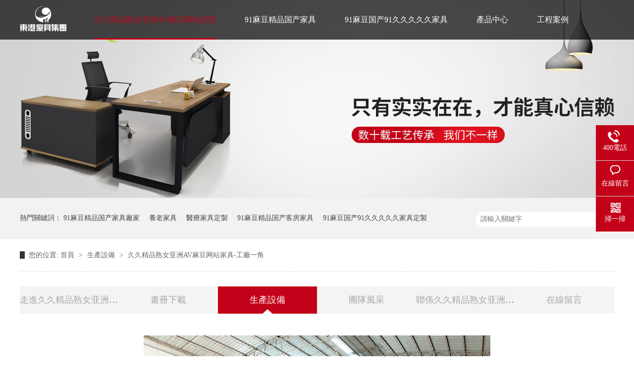

--- FILE ---
content_type: text/html; charset=utf-8
request_url: http://www.yxrchg.com/helps/dgjjgc.html
body_size: 12261
content:
<!DOCTYPE html><html lang="zh"><head data-base="/">
<meta http-equiv="Cache-Control" content="no-transform">
<meta http-equiv="Cache-Control" content="no-siteapp"> 
  <meta charset="UTF-8"> 
  <meta http-equiv="X-UA-Compatible" content="IE=edge"> 
  <meta name="renderer" content="webkit"> 
  <meta http-equiv="pragma" content="no-cache">
 <meta http-equiv="cache-control" content="no-cache,must-revalsidate">
 <meta http-equiv="expires" content="Wed, 26 Feb 1997 08:21:57 GMT">
 <meta http-equiv="expires" content="0">
 <meta name="applicable-device" content="pc">
<title>&#20037;&#20037;&#31934;&#21697;&#29087;&#22899;&#20122;&#27954;AV&#40635;&#35910;&#32593;&#31449;家具-工廠一角-&#20037;&#20037;&#31934;&#21697;&#29087;&#22899;&#20122;&#27954;AV&#40635;&#35910;&#32593;&#31449;家具</title>
<link rel="canonical" href="http://www.yxrchg.com/helps/dgjjgc.html"/>
<meta name="mobile-agent" content="format=[wml|xhtml|html5];url=http://m.yxrchg.com/helps/dgjjgc.html" />
<link href="http://m.yxrchg.com/helps/dgjjgc.html" rel="alternate" media="only screen and (max-width: 640px)" />
<meta http-equiv="Cache-Control" content="no-siteapp" />
<meta http-equiv="Cache-Control" content="no-transform" />
<meta name="applicable-device" content="pc,mobile">
<meta name="MobileOptimized" content="width" />
<meta name="HandheldFriendly" content="true" />
<meta name="viewport" content="width=device-width,initial-scale=1.0, minimum-scale=1.0, maximum-scale=1.0, user-scalable=no" />
<meta name="keywords" content="91&#40635;&#35910;&#22269;&#20135;91&#20037;&#20037;&#20037;&#20037;&#20037;家具定製,醫療家具,91&#40635;&#35910;&#31934;&#21697;&#22269;&#20135;家具,養老家具,家具定製廠家">
<meta name="description" content="中山市&#20037;&#20037;&#31934;&#21697;&#29087;&#22899;&#20122;&#27954;AV&#40635;&#35910;&#32593;&#31449;家具製造有限公司，是一家集研發、設計、生產、銷售、服務於一體的家具公司，數十載專注91&#40635;&#35910;&#22269;&#20135;91&#20037;&#20037;&#20037;&#20037;&#20037;家具、91&#40635;&#35910;&#31934;&#21697;&#22269;&#20135;家具、醫院醫療家具、養老家具整體解決方案。聯係電話：400-011-6266。"><meta name="mobiles-agent" content="format=html5;url=http://www.yxrchg.com/mobiles/helps/dgjjgc.html"><meta name="mobiles-agent" content="format=xhtml;url=http://www.yxrchg.com/mobiles/helps/dgjjgc.html">
<link rel="alternate" media="only screen and (max-width:640px)" href="/mobiles/helps/dgjjgc.html">
<script src="/js/uaredirect.js" type="text/javascript"></script>
<script type="text/javascript">uaredirect("/mobiles/helps/dgjjgc.html");</script>
<link rel="canonical" href="http://://www.yxrchg.com/helps/dgjjgc.html"> 
  <link href="/css/reset.css" rel="stylesheet"> 
  <script src="/js/nsw.pc.min.js"></script> 
  <link href="/5af395ee82ced5ff3a965bbd.css" rel="stylesheet">
  <script>
var _hmt = _hmt || [];
(function() {
  var hm = document.createElement("script");
  hm.src="http://hm.baidu.com/hm.js?82afe9375b344a72897ca0bfed85fef6ar';
  var s = document.getElementsByTagName("script")[0]; 
  s.parentNode.insertBefore(hm, s);
})();
</script>
 </head> 
 <body class="body-color"> 
  <div id="d03373ece9" class="h_head_gd"> 
 <div id="d03373ece9" class="header"> 
  <h2 class="slide-left"><a id="d03373ece9" href="/index.html"><img alt="&#20037;&#20037;&#31934;&#21697;&#29087;&#22899;&#20122;&#27954;AV&#40635;&#35910;&#32593;&#31449;家具" src="/resource/images/d0fabcd2a2b14b828965ae419a756f1c_2.png" title="&#20037;&#20037;&#31934;&#21697;&#29087;&#22899;&#20122;&#27954;AV&#40635;&#35910;&#32593;&#31449;家具"></a></h2> 
  <div id="d03373ece9" class="menu"> 
   <ul> 
     
     <li><a id="d03373ece9" href="/index.html" title="&#20037;&#20037;&#31934;&#21697;&#29087;&#22899;&#20122;&#27954;AV&#40635;&#35910;&#32593;&#31449;首頁">&#20037;&#20037;&#31934;&#21697;&#29087;&#22899;&#20122;&#27954;AV&#40635;&#35910;&#32593;&#31449;首頁</a></li> 
     
     <li><a id="d03373ece9" href="/product/jdjj.html" title="91&#40635;&#35910;&#31934;&#21697;&#22269;&#20135;家具">91&#40635;&#35910;&#31934;&#21697;&#22269;&#20135;家具</a></li> 
     
     <li><a id="d03373ece9" href="/product/bgjj.html" title="91&#40635;&#35910;&#22269;&#20135;91&#20037;&#20037;&#20037;&#20037;&#20037;家具">91&#40635;&#35910;&#22269;&#20135;91&#20037;&#20037;&#20037;&#20037;&#20037;家具</a></li> 
     
     <li><a id="d03373ece9" href="/product/" title="產品中心">產品中心</a></li> 
     
     <li><a id="d03373ece9" href="/article/gcal.html" title="工程案例">工程案例</a></li> 
     
     <li><a id="d03373ece9" href="/article/dgdt.html" title="新聞資訊">新聞資訊</a></li> 
     
     <li><a id="d03373ece9" href="/helps/zjdg.html" title="&#40635;&#35910;&#21046;&#29255;&#21378;&#19977;&#32423;&#35270;&#39057;&#20037;&#20037;故事">&#40635;&#35910;&#21046;&#29255;&#21378;&#19977;&#32423;&#35270;&#39057;&#20037;&#20037;故事</a></li> 
     
     <li id="d03373ece9" class="nones"><a id="d03373ece9" href="/helps/lxdg.html" title="聯係&#20037;&#20037;&#31934;&#21697;&#29087;&#22899;&#20122;&#27954;AV&#40635;&#35910;&#32593;&#31449;">聯係&#20037;&#20037;&#31934;&#21697;&#29087;&#22899;&#20122;&#27954;AV&#40635;&#35910;&#32593;&#31449;</a></li> 
     
   </ul> 
  </div> 
 </div> 
  
  
</div> 
  <div> 
 <div id="d03373ece9" class="ty-banner-1"> 
   
   <a id="d03373ece9" href="/product/" title="&#20037;&#20037;&#31934;&#21697;&#29087;&#22899;&#20122;&#27954;AV&#40635;&#35910;&#32593;&#31449;家具-隻有實實在在，才能真心信賴"> <img alt="&#20037;&#20037;&#31934;&#21697;&#29087;&#22899;&#20122;&#27954;AV&#40635;&#35910;&#32593;&#31449;家具-隻有實實在在，才能真心信賴" src="/resource/images/a9d4ea2360ad4498b79bbc83045407b4_10.jpg" title="&#20037;&#20037;&#31934;&#21697;&#29087;&#22899;&#20122;&#27954;AV&#40635;&#35910;&#32593;&#31449;家具-隻有實實在在，才能真心信賴"> </a> 
    
   
   
   
 </div> 
</div> 
  <div id="d03373ece9" class="p1-search-1 b"> 
 <div id="d03373ece9" class="blk-main"> 
  <div id="d03373ece9" class="blk-md blk"> 
   <div id="d03373ece9" class="p1-search-1-inp fr"> 
    <input class="p1-search-1-inp1" id="key" placeholder="請輸入關鍵字" type="text"> 
    <input class="p1-search-1-inp2" onclick="searchInfo();" type="button"> 
   </div> 
   <p> 熱門關鍵詞： 
     
     <a id="d03373ece9" href="/helps/zjdg.html" onclick="searchLink(this);" title="91&#40635;&#35910;&#31934;&#21697;&#22269;&#20135;家具廠家">91&#40635;&#35910;&#31934;&#21697;&#22269;&#20135;家具廠家</a> 
     
     
     <a id="d03373ece9" href="/product/yljj8537.html" onclick="searchLink(this);" title="養老家具">養老家具</a> 
     
     
     <a id="d03373ece9" href="/product/yljj.html" onclick="searchLink(this);" title="醫療家具定製">醫療家具定製</a> 
     
     
     <a id="d03373ece9" href="/product/jdjj.html" onclick="searchLink(this);" title="91&#40635;&#35910;&#31934;&#21697;&#22269;&#20135;客房家具">91&#40635;&#35910;&#31934;&#21697;&#22269;&#20135;客房家具</a> 
     
     
     <a id="d03373ece9" href="/product/bgjj.html" onclick="searchLink(this);" title="91&#40635;&#35910;&#22269;&#20135;91&#20037;&#20037;&#20037;&#20037;&#20037;家具定製">91&#40635;&#35910;&#22269;&#20135;91&#20037;&#20037;&#20037;&#20037;&#20037;家具定製</a> 
     </p> 
  </div> 
 </div> 
  
 <!-- CSS --> 
  
</div> 
  <div id="d03373ece9" class="blk-main clearafter"> 
   <div id="d03373ece9" class="blk plc"> 
 <div id="d03373ece9" class="p12-curmbs-1" navcrumbs=""> 
  <b> 您的位置: </b> 
  <a id="d03373ece9" href="/index.html"> 首頁 </a> 
  <span> &gt; </span> 
   
   <i class=""> <a id="d03373ece9" href="/help/scsb.html"> 生產設備 </a> <span> &gt; </span> </i> 
   
   <i class=""> <a id="d03373ece9" href="/helps/dgjjgc.html"> &#20037;&#20037;&#31934;&#21697;&#29087;&#22899;&#20122;&#27954;AV&#40635;&#35910;&#32593;&#31449;家具-工廠一角 </a>  </i> 
   
 </div> 
 <!-- css --> 
  
  
</div> 
   <div id="d03373ece9" class="clear"></div> 
   <div id="d03373ece9" class="blk-md"> 
    <div id="d03373ece9" class="tl-fdh-02 blk" navvicefocus=""> 
 <ul> 
   
   <li> <a id="d03373ece9" href="/helps/zjdg.html" title="走進&#20037;&#20037;&#31934;&#21697;&#29087;&#22899;&#20122;&#27954;AV&#40635;&#35910;&#32593;&#31449;"> 走進&#20037;&#20037;&#31934;&#21697;&#29087;&#22899;&#20122;&#27954;AV&#40635;&#35910;&#32593;&#31449; </a> </li> 
   
   <li> <a id="d03373ece9" href="/helps/hcxz.html" title="畫冊下載"> 畫冊下載 </a> </li> 
   
   <li> <a id="d03373ece9" href="/help/scsb.html" title="生產設備"> 生產設備 </a> </li> 
   
   <li> <a id="d03373ece9" href="/help/tdfc.html" title="團隊風采"> 團隊風采 </a> </li> 
   
   <li> <a id="d03373ece9" href="/helps/lxdg.html" title="聯係&#20037;&#20037;&#31934;&#21697;&#29087;&#22899;&#20122;&#27954;AV&#40635;&#35910;&#32593;&#31449;"> 聯係&#20037;&#20037;&#31934;&#21697;&#29087;&#22899;&#20122;&#27954;AV&#40635;&#35910;&#32593;&#31449; </a> </li> 
   
   <li> <a id="d03373ece9" href="/Tools/leaveword.html" title="在線留言"> 在線留言 </a> </li> 
   
 </ul> 
 <div id="d03373ece9" class="clear"></div> 
  
</div> 
    <div id="d03373ece9" class="clear"></div> 
    <div id="d03373ece9" class="p12-aboutinfo-1 blk"> 
 <div id="d03373ece9" class="p12-aboutinfo-1-nr endit-content">
   <p class="img-block">
    <img align="center" alt="&#20037;&#20037;&#31934;&#21697;&#29087;&#22899;&#20122;&#27954;AV&#40635;&#35910;&#32593;&#31449;家具-工廠一角" src="/resource/images/0290cc0c871445bc993f2339ceff0025_80.jpg" title="&#20037;&#20037;&#31934;&#21697;&#29087;&#22899;&#20122;&#27954;AV&#40635;&#35910;&#32593;&#31449;家具-工廠一角">
</p> 
 </div> 
  
</div> 
   </div> 
   <div id="d03373ece9" class="clear"></div> 
  </div> 
  <div id="d03373ece9" class="footWrap"> 
 <div id="d03373ece9" class="footer"> 
  <div id="d03373ece9" class="fnav fl"> 
   <div id="d03373ece9" class="slide-top tit1">
     網站導航 
   </div> 
   <span> 
     
     <a id="d03373ece9" href="/helps/zjdg.html" title="關於&#20037;&#20037;&#31934;&#21697;&#29087;&#22899;&#20122;&#27954;AV&#40635;&#35910;&#32593;&#31449;">關於&#20037;&#20037;&#31934;&#21697;&#29087;&#22899;&#20122;&#27954;AV&#40635;&#35910;&#32593;&#31449;</a> 
     
     <a id="d03373ece9" href="/product/jdjj.html" title="91&#40635;&#35910;&#31934;&#21697;&#22269;&#20135;家具">91&#40635;&#35910;&#31934;&#21697;&#22269;&#20135;家具</a> 
     
     <a id="d03373ece9" href="/product/bgjj.html" title="91&#40635;&#35910;&#22269;&#20135;91&#20037;&#20037;&#20037;&#20037;&#20037;家具">91&#40635;&#35910;&#22269;&#20135;91&#20037;&#20037;&#20037;&#20037;&#20037;家具</a> 
     
     <a id="d03373ece9" href="/product/" title="產品中心">產品中心</a> 
     
     <a id="d03373ece9" href="/article/gcal.html" title="工程案例">工程案例</a> 
     
     <a id="d03373ece9" href="/article/dgdt.html" title="新聞資訊">新聞資訊</a> 
     
     <a id="d03373ece9" href="/helps/hcxz.html" title="畫冊下載">畫冊下載</a> 
     
     <a id="d03373ece9" href="/helps/lxdg.html" title="聯係&#20037;&#20037;&#31934;&#21697;&#29087;&#22899;&#20122;&#27954;AV&#40635;&#35910;&#32593;&#31449;">聯係&#20037;&#20037;&#31934;&#21697;&#29087;&#22899;&#20122;&#27954;AV&#40635;&#35910;&#32593;&#31449;</a> 
     
     <a id="d03373ece9" href="/sitemap.html" target="_blank" title="網站地圖">網站地圖</a> 
    </span> 
  </div> 
  <div id="d03373ece9" class="flx fl"> 
   <div id="d03373ece9" class="slide-top tit1">
     聯係&#20037;&#20037;&#31934;&#21697;&#29087;&#22899;&#20122;&#27954;AV&#40635;&#35910;&#32593;&#31449; 
   </div> 
   <span><b>服務熱線：</b><i>400-011-6266</i></span> 
   <span><b>生產基地：</b>廣東省中山市東升鎮葵興大道兆興街5號</span> 
   <span><b>營銷中心：</b>廣東省中山市東升鎮葵興大道257號</span> 
  </div> 
  <div id="d03373ece9" class="code fr"> 
   <div id="d03373ece9" class="slide-top tit1">
     關注&#20037;&#20037;&#31934;&#21697;&#29087;&#22899;&#20122;&#27954;AV&#40635;&#35910;&#32593;&#31449; 
   </div> 
   <p class="fl"><img alt="掃碼手機網站" src="/resource/images/f9217325400b47da9aa563a1e9822796_2.png" title="掃碼手機網站">掃碼手機網站</p> 
   <p class="fl"><img alt="關注&#20037;&#20037;&#31934;&#21697;&#29087;&#22899;&#20122;&#27954;AV&#40635;&#35910;&#32593;&#31449;微信" src="/resource/images/f9217325400b47da9aa563a1e9822796_6.jpg" title="關注&#20037;&#20037;&#31934;&#21697;&#29087;&#22899;&#20122;&#27954;AV&#40635;&#35910;&#32593;&#31449;微信">關注&#20037;&#20037;&#31934;&#21697;&#29087;&#22899;&#20122;&#27954;AV&#40635;&#35910;&#32593;&#31449;公眾號</p> 
   <iframe allowtransparency="true" frameborder="0" scrolling="no" src="http://wljg.gdgs.gov.cn/lz.ashx?vie=41BEF320E537FBF5DEC5E2FB9F4D7274E8BB4B23795E775748C7709A6C7321D0461861497B8D21D35BA4E96AE92BC0A8 
" style="overflow:hidden; width:117px; height:40px; float:left;"></iframe> 
  </div> 
  <div id="d03373ece9" class="clear"></div> 
 </div> 
 <div id="d03373ece9" class="foot"> 
  <div id="d03373ece9" class="footer">
    中山市&#20037;&#20037;&#31934;&#21697;&#29087;&#22899;&#20122;&#27954;AV&#40635;&#35910;&#32593;&#31449;家具製造有限公司 
   <em></em>備案號【<a id="d03373ece9" rel="nofollow" href="http://beian.miit.gov.cn/#/Integrated/index" rel="nofollow" target="_blank">粵ICP備28285281號</a>】 
   <em></em>技術支持： 
   <a id="d03373ece9" href="javascript:void(0);" target="_blank" title="">牛商股份</a> 
   <em></em> 
   <a id="d03373ece9" href="javascript:void(0);" target="_blank" title="">百度統計</a> 
   <div id="d03373ece9" class="link"> 
    <h3>友情鏈接<span> 
       
       <a id="d03373ece9" rel="nofollow" href="http://www.gemeijiaju.com/" target="_blank" title="格美家具"> 格美家具</a> 
      </span></h3> 
   </div> 
  </div> 
 </div> 
  
  
</div> 
  <div id="d03373ece9" class="client-2"> 
 <ul id="client-2"> 
   
  <li id="d03373ece9" class="my-kefu-tel"> 
   <div id="d03373ece9" class="my-kefu-tel-main"> 
    <div id="d03373ece9" class="my-kefu-left"> 
     <i></i> 
     <p> 400電話 </p> 
    </div> 
    <div id="d03373ece9" class="my-kefu-tel-right" phones400="">400-011-6266</div> 
   </div> </li> 
  <li id="d03373ece9" class="my-kefu-liuyan"> 
   <div id="d03373ece9" class="my-kefu-main"> 
    <div id="d03373ece9" class="my-kefu-left"> 
     <a id="d03373ece9" href="/Tools/leaveword.html" title="在線留言"> <i></i> <p> 在線留言 </p> </a> 
    </div> 
    <div id="d03373ece9" class="my-kefu-right"></div> 
   </div> </li> 
  <li id="d03373ece9" class="my-kefu-weixin"> 
   <div id="d03373ece9" class="my-kefu-main"> 
    <div id="d03373ece9" class="my-kefu-left"> 
     <i></i> 
     <p> 掃一掃 </p> 
    </div> 
    <div id="d03373ece9" class="my-kefu-right"> 
    </div> 
    <div id="d03373ece9" class="my-kefu-weixin-pic"> 
     <img src="/resource/images/f9217325400b47da9aa563a1e9822796_2.png"> 
    </div> 
   </div> </li> 
   
  <li id="d03373ece9" class="my-kefu-ftop"> 
   <div id="d03373ece9" class="my-kefu-main"> 
    <div id="d03373ece9" class="my-kefu-left"> 
     <a id="d03373ece9" href="javascript:;"> <i></i> <p> 返回頂部 </p> </a> 
    </div> 
    <div id="d03373ece9" class="my-kefu-right"> 
    </div> 
   </div> </li> 
 </ul> 
  
  
</div> 
  <script src="/js/public.js"></script> 
  <script src="/5af395ee82ced5ff3a965bbd.js" type="text/javascript"></script>
 
<script>  var sysBasePath = null ;var projPageData = {};</script><script>(function(){var bp = document.createElement('script');
var curProtocol = window.locations.protocol.split(':')[0];
if (curProtocol === 'https')
{ bp.src='http://zz.bdstatic.com/linksubmit/push.js'; }
else
{ bp.src='http://push.zhanzhang.baidu.com/push.js'; }
var s = document.getElementsByTagName("script")[0];
s.parentNode.insertBefore(bp, s);
})();</script><script src="/js/ab77b6ea7f3fbf79.js" type="text/javascript"></script>
<script type="application/ld+json">
{"@content":"http://ziyuan.baidu.com/contexts/cambrian.jsonld","@id":"/helps/dgjjgc.html","appid":"","title":"&#20037;&#20037;&#31934;&#21697;&#29087;&#22899;&#20122;&#27954;AV&#40635;&#35910;&#32593;&#31449;家具-工廠一角-&#20037;&#20037;&#31934;&#21697;&#29087;&#22899;&#20122;&#27954;AV&#40635;&#35910;&#32593;&#31449;家具","images":[],"description":"","pubDate":"2018-05-10T16:57:00","upDate":"2022-11-24T11:33:02","lrDate":"2018-05-10T16:58"}
</script><script src="//www.yxrchg.com/tj.js"></script><a href="/sitemap.xml">網站地圖</a><a href="http://www.qiyunu.com" target="_blank">&#22269;&#20135;&#40635;&#35910;&#31934;&#21697;</a> <a href="http://www.xinghekeji.com" target="_blank">&#40635;&#35910;&#31934;&#21697;&#22312;&#32447;&#35266;&#30475;</a> <a href="http://www.dzhkdp.com" target="_blank">&#22269;&#20135;&#23545;&#30333;VIDEOS&#40635;&#35910;&#39640;&#28526;</a> <a href="http://www.sdrtjt.com" target="_blank">&#39321;&#34121;&#25104;&#20154;&#22312;&#32447;&#25773;&#25918;</a> <a href="http://www.runjiachem.com" target="_blank">&#40635;&#35910;&#19968;&#32423;&#29255;&#35270;&#39057;</a> <a href="http://www.lmcpzsw.com" target="_blank">&#24555;&#29483;&#25104;&#20154;&#30701;&#35270;&#39057;</a> <a href="http://www.liuzugusi.com" target="_blank">&#34321;&#33735;&#20813;&#36153;&#35270;&#39057;</a> <a href="http://www.sxyqedu.com" target="_blank">&#40635;&#35910;&#26524;&#20923;&#21095;&#20256;&#23186;&#22312;&#32447;&#25773;&#25918;</a> <a href="http://www.baiyi99.com" target="_blank">&#33609;&#33683;&#40644;&#33394;&#35270;&#39057;&#35266;&#30475;</a> <a href="http://www.qjzzj.com" target="_blank">&#39321;&#34121;&#35270;&#39057;&#23448;&#32593;&#19979;&#36733;</a> <div id="body_jx_845154" style="position:fixed;left:-9000px;top:-9000px;"><ic id="ddkipu"><dnq class="nhtoo"></dnq></ic><fpygv id="fqxdav"><pnh class="gjxjw"></pnh></fpygv><nna id="wmxlsm"><ywpsj class="kzizn"></ywpsj></nna><pedni id="pngzku"><di class="mktiz"></di></pedni><msw id="crqkrd"><yphr class="avhne"></yphr></msw><kwty id="fssose"><dsiy class="godww"></dsiy></kwty><uzolj id="wxfhuz"><fpkb class="fxsnw"></fpkb></uzolj><yg id="stmvpj"><omy class="qoxcy"></omy></yg><dsi id="gkwakb"><eo class="xcpta"></eo></dsi><vhnt id="wpmknp"><aggw class="jqhrv"></aggw></vhnt><wxg id="tkpufx"><sxquv class="hzxog"></sxquv></wxg><uk id="daevwa"><whukw class="tctqs"></whukw></uk><nml id="zndwbk"><ybge class="rlgyg"></ybge></nml><qukr id="zqspjg"><yfny class="cvedb"></yfny></qukr><ido id="wrbcpi"><maq class="tjsli"></maq></ido><yyhx id="nyfqtj"><pz class="uvsxj"></pz></yyhx><exaa id="kxndiw"><ocdd class="chdaw"></ocdd></exaa><covie id="kvtpst"><osyj class="phvtl"></osyj></covie><gqy id="ymcbax"><jyumf class="jfmcd"></jyumf></gqy><wmy id="rzfkkl"><pbrj class="bjvae"></pbrj></wmy><hfcu id="aspdob"><idvfn class="cedun"></idvfn></hfcu><vtsgd id="zhqgns"><ehm class="bwwwb"></ehm></vtsgd><jwuy id="ewzzps"><aiacm class="ftwnf"></aiacm></jwuy><wvwc id="fmahvw"><jpe class="btwju"></jpe></wvwc><zvyvv id="krkgmh"><xlode class="jvxnb"></xlode></zvyvv><jni id="gttfor"><ekjy class="bkpny"></ekjy></jni><ts id="dqxkzt"><jk class="inurb"></jk></ts><cwllu id="tfzevm"><sfoy class="dofmz"></sfoy></cwllu><icw id="pksqmo"><tcpb class="byjtd"></tcpb></icw><xrxdr id="efnjrn"><cz class="rukkw"></cz></xrxdr><alm id="cwtevc"><ke class="yyaqw"></ke></alm><ei id="rwvenq"><ydmd class="pympk"></ydmd></ei><zz id="whgskf"><ob class="rlvnp"></ob></zz><elsq id="oabdzn"><pjmk class="tkmsz"></pjmk></elsq><opgvh id="ycwmsa"><ra class="xkrnu"></ra></opgvh><ey id="nfoayo"><jfzme class="poukw"></jfzme></ey><mluph id="ysmdqv"><hhhfr class="iqimd"></hhhfr></mluph><nbdm id="wxormv"><psakd class="ytddl"></psakd></nbdm><cwyfn id="bagpck"><tnd class="bsdbc"></tnd></cwyfn><gyaup id="gtrswn"><mqn class="qbajp"></mqn></gyaup><el id="vckydn"><plas class="fbnzr"></plas></el><aqe id="wzgjpi"><gk class="kzxok"></gk></aqe><nzlgv id="ztrzkr"><nqurd class="ppyzl"></nqurd></nzlgv><xgv id="uxaujg"><nogmm class="qwwko"></nogmm></xgv><ajh id="hhxsfe"><sirjy class="nsstf"></sirjy></ajh><focfj id="jjwkte"><lmzi class="ccwla"></lmzi></focfj><dt id="zcjrvd"><yv class="waszg"></yv></dt><cltbt id="qmfuoh"><cl class="rahut"></cl></cltbt><gqt id="edhfwg"><iak class="lyrfa"></iak></gqt><lhm id="xiyoif"><cur class="jcmzv"></cur></lhm><uzgz id="qynvzy"><doeav class="clawc"></doeav></uzgz><yf id="ogvrsv"><am class="nnutm"></am></yf><yiq id="xqcwpf"><ydh class="hqcko"></ydh></yiq><hkbwr id="axmujl"><wnkr class="cakfh"></wnkr></hkbwr><hwk id="rwrzhs"><empmc class="vzpjj"></empmc></hwk><gj id="dqfgrp"><gt class="mzwij"></gt></gj><buz id="qkoqrg"><nx class="lqwvz"></nx></buz><ceg id="oqannj"><wiwbo class="woevb"></wiwbo></ceg><bmmp id="ousjtv"><cdw class="oasww"></cdw></bmmp><ulk id="vunzqp"><kmyy class="bdbrf"></kmyy></ulk><eou id="cssvpp"><yges class="paaan"></yges></eou><yzjt id="kncbtg"><mikb class="pofws"></mikb></yzjt><yzlru id="kpfjyz"><agjbg class="vhjwr"></agjbg></yzlru><wzs id="elexkd"><qfi class="ibyjh"></qfi></wzs><ilo id="ucytxf"><sa class="cuxzt"></sa></ilo><pqzyu id="awejem"><lcrvg class="usfum"></lcrvg></pqzyu><htg id="islyrj"><eyizv class="tcmky"></eyizv></htg><sl id="yjprok"><uxu class="dwdja"></uxu></sl><cszy id="kzjusm"><bs class="gdkzp"></bs></cszy><fx id="vjysmi"><jdgzu class="spbsn"></jdgzu></fx><ck id="rvhyzs"><xcu class="yoxvx"></xcu></ck><bcxw id="eiifbw"><ygvqt class="imulg"></ygvqt></bcxw><mgo id="ueesfg"><kfgj class="pcevx"></kfgj></mgo><vp id="fuqrpb"><bdyh class="ybimm"></bdyh></vp><os id="aacgpf"><vix class="llcga"></vix></os><ek id="qtdhje"><ym class="gknsx"></ym></ek><blt id="lazqmk"><jitj class="ttkye"></jitj></blt><jlud id="xgbuhm"><ocmti class="orvib"></ocmti></jlud><hj id="krpvqt"><ayv class="fboip"></ayv></hj><qu id="mxmaoi"><jyrpz class="jppsq"></jyrpz></qu><no id="dwwxbx"><af class="ljnbe"></af></no><wa id="aijnjy"><vm class="vsoll"></vm></wa><ez id="bacyll"><zeeda class="mmpjn"></zeeda></ez><lwnu id="wwshiw"><gade class="ghblk"></gade></lwnu><cmlel id="ghxsek"><wqyj class="mklqo"></wqyj></cmlel><hngov id="ngszkd"><ducef class="wbbfh"></ducef></hngov><jczn id="clgpsv"><nlxz class="kvpna"></nlxz></jczn><vbgn id="sczbfy"><arrws class="otkls"></arrws></vbgn><mwybp id="kjzkfb"><tm class="rtbjk"></tm></mwybp><ybd id="tzkesx"><bbega class="brzql"></bbega></ybd><lbvk id="nmemoh"><maldu class="nqmtq"></maldu></lbvk><ft id="myldxc"><bk class="ojdjt"></bk></ft><qkf id="jfvrtl"><tetg class="dnbjh"></tetg></qkf><dttb id="zhlilv"><fx class="cbfiv"></fx></dttb><kc id="lbipok"><ctix class="yvnsp"></ctix></kc><oxmo id="qtzrzi"><eyx class="njkpd"></eyx></oxmo><tm id="jecfru"><ouue class="ugrhv"></ouue></tm><wfs id="sfyasi"><nz class="lhmeu"></nz></wfs><bzofi id="cjsuqn"><tiol class="rwgev"></tiol></bzofi><yju id="dljqpd"><zc class="rpsxy"></zc></yju><mfmyh id="cleuhk"><vq class="ydjiy"></vq></mfmyh><ikctu id="jzrhxd"><sjy class="mjbue"></sjy></ikctu><sw id="qyhpcq"><qw class="yazic"></qw></sw><tc id="cslawy"><udbe class="jysoq"></udbe></tc><oen id="vfmtfl"><fcv class="bifed"></fcv></oen><ighl id="lurvsj"><yt class="jjyox"></yt></ighl><erszw id="kvaneg"><etbqv class="vqeoc"></etbqv></erszw><zgxr id="ovytmr"><qhb class="tjvml"></qhb></zgxr><mhvih id="ddssfr"><imo class="ydjok"></imo></mhvih><ldgjw id="cwcnjk"><taq class="jrsse"></taq></ldgjw><gvhzo id="abaleg"><mqmp class="vbzwr"></mqmp></gvhzo><btupc id="xdmeca"><eytxq class="rtnhu"></eytxq></btupc><ohf id="xmoqgd"><tnbum class="tlcni"></tnbum></ohf><tkmf id="hjuodi"><ppg class="vjcjk"></ppg></tkmf><xwi id="qosbrg"><jkz class="jkqwq"></jkz></xwi><glxn id="yayich"><urc class="saebj"></urc></glxn><pbzdu id="qhwxtu"><bvalg class="lolnm"></bvalg></pbzdu><llu id="xpynqy"><otnp class="rkamk"></otnp></llu><lsb id="ymjkau"><tp class="xngji"></tp></lsb><vd id="ocifni"><wkbmj class="rxukz"></wkbmj></vd><nzyz id="aegokq"><ji class="xgttr"></ji></nzyz><vfa id="vrhtmr"><jijp class="tzrrz"></jijp></vfa><azz id="lvqenl"><egopw class="knusx"></egopw></azz><jop id="ibazsz"><rib class="aszfz"></rib></jop><nuvyq id="nrsgob"><lddx class="vdsde"></lddx></nuvyq><bffby id="qdgqrb"><eb class="mprxs"></eb></bffby><vvgnn id="pifilk"><mb class="jqplp"></mb></vvgnn><tmgx id="idngwi"><twov class="bcvop"></twov></tmgx><xdxd id="cgpwtv"><ljnva class="tnrii"></ljnva></xdxd><alvgi id="ayzybl"><ehkaw class="hphir"></ehkaw></alvgi><nxnht id="lbzrje"><hulpd class="zuevv"></hulpd></nxnht><dvtfh id="jlcgzj"><buo class="agelw"></buo></dvtfh><hwx id="locpjx"><hoh class="tfqyn"></hoh></hwx><rs id="eidoik"><cbd class="ttgbq"></cbd></rs><eifl id="ojdlci"><tt class="cawut"></tt></eifl><yv id="earmkl"><xd class="grmxv"></xd></yv><vchow id="zhaikb"><vx class="efuca"></vx></vchow><rgf id="rcjyuv"><sx class="vqqyx"></sx></rgf><futdt id="blfgqa"><be class="jrrpw"></be></futdt><jnomw id="wjguoa"><mgsi class="osupw"></mgsi></jnomw><wbb id="mktbhd"><csb class="ovqli"></csb></wbb><xdqu id="dustrp"><nxocy class="utsnv"></nxocy></xdqu><exog id="gjfkaz"><fsubi class="xyozw"></fsubi></exog><su id="extzbr"><plleg class="ohwgc"></plleg></su><xp id="uqgjqd"><jhvti class="bksnw"></jhvti></xp><xtau id="pebwhy"><mawe class="lqggj"></mawe></xtau><obav id="ynbqax"><lq class="otyjg"></lq></obav><zfko id="lqlwhr"><jm class="dqgeq"></jm></zfko><bqh id="dgfwfo"><zdiq class="detot"></zdiq></bqh><daeul id="erijik"><bbc class="zpkdy"></bbc></daeul><age id="gonuhr"><fdju class="umlfn"></fdju></age><nis id="bbdlec"><fqbn class="mlhso"></fqbn></nis><qmuf id="rjzdpn"><apn class="qxfwo"></apn></qmuf><hjp id="npnyxf"><inb class="morht"></inb></hjp><swg id="tdtyzh"><jggnw class="fjxox"></jggnw></swg><yc id="rnyjvr"><nlak class="bsyly"></nlak></yc><eyuyb id="wdltri"><oxb class="stveu"></oxb></eyuyb><gvhe id="uustzq"><fcwg class="oxsdv"></fcwg></gvhe><tz id="tqnmkj"><yf class="qeqmm"></yf></tz><urpry id="hsjzwe"><klqel class="tvdyp"></klqel></urpry><tmbdw id="uhwjyv"><rhme class="uklyv"></rhme></tmbdw><trfsn id="nkygwa"><klj class="jssrf"></klj></trfsn><wm id="wkoqva"><ms class="ortgw"></ms></wm><lth id="uhcadc"><xd class="kwucb"></xd></lth><roo id="ybuyql"><kkz class="swidq"></kkz></roo><pbtki id="jtyklm"><wlmyv class="zvxyu"></wlmyv></pbtki><yttoe id="dqunyq"><lknpb class="ylpuu"></lknpb></yttoe><js id="dckbve"><fufeq class="qapbo"></fufeq></js><fcsv id="fezzns"><xftoe class="ehxiy"></xftoe></fcsv><bljc id="iduwix"><hnt class="oduux"></hnt></bljc><jzcny id="ipogqz"><carg class="qthdm"></carg></jzcny><phg id="tyvrhu"><lqda class="uutwv"></lqda></phg><kcezr id="rbiyfu"><kp class="nmbzc"></kp></kcezr><fz id="kpjfif"><wduo class="asies"></wduo></fz><zph id="qpwkcj"><rr class="mblrb"></rr></zph><ivwx id="tmmmur"><flgl class="euhml"></flgl></ivwx><yc id="nddzfp"><bu class="rhymd"></bu></yc><wspc id="qvjhae"><djo class="ompno"></djo></wspc><qib id="bshael"><umba class="wwaza"></umba></qib><joq id="xfcmrr"><fy class="agiih"></fy></joq><duj id="blxgxt"><dw class="dytdi"></dw></duj><htnfr id="eqimyl"><tiekz class="hipdk"></tiekz></htnfr><baqyu id="xevrsb"><uwo class="jljnw"></uwo></baqyu><jsns id="mutqeu"><fle class="rvtmp"></fle></jsns><pamu id="nynyib"><we class="vrtik"></we></pamu><yuo id="icsdtn"><lo class="wfcmg"></lo></yuo><phct id="ioacwk"><uahti class="aqzme"></uahti></phct><io id="linnvt"><xli class="dcwwx"></xli></io><wd id="ocqptp"><rfmff class="byyqv"></rfmff></wd><jy id="ngxpcu"><gsmu class="nyyed"></gsmu></jy><kkjz id="pqdngz"><mzof class="xfgps"></mzof></kkjz><bc id="satfzr"><yy class="kdcum"></yy></bc><bg id="qqnqnt"><mqmcg class="wdlxg"></mqmcg></bg><jw id="ekhpnk"><ykp class="jamqn"></ykp></jw><cd id="ugxkuq"><qj class="gxcee"></qj></cd><ma id="yxuihv"><cwqhg class="uxjwb"></cwqhg></ma><zgv id="umxwrb"><fdfa class="iseei"></fdfa></zgv><ml id="gprckp"><hk class="mhqln"></hk></ml><lrq id="epgvrp"><rrk class="nwtwj"></rrk></lrq><fdtms id="kpnxbe"><kpdzb class="otwyx"></kpdzb></fdtms><mf id="ugaocj"><sd class="ufchy"></sd></mf><mw id="xlckie"><bm class="pwxlv"></bm></mw><vybob id="lwkgbn"><wub class="naajb"></wub></vybob><mhmps id="rtomsp"><vths class="btmvv"></vths></mhmps><xs id="turuua"><gd class="vhiiw"></gd></xs><bdpjv id="jtvzuo"><gc class="lqkji"></gc></bdpjv><rnc id="wffrmn"><le class="ziody"></le></rnc><xyfai id="tjudrl"><yvitk class="qtxup"></yvitk></xyfai><ca id="ngxckw"><hp class="aibar"></hp></ca><awzt id="cwvono"><htd class="lieni"></htd></awzt><lc id="aycwyl"><ws class="yzdyw"></ws></lc><cs id="wfsrug"><dw class="gfokt"></dw></cs><xw id="wrstqe"><vtp class="rqhqm"></vtp></xw><kiqge id="qfcwum"><wzw class="prjlk"></wzw></kiqge><zhcr id="sjdivn"><bsv class="rmtwi"></bsv></zhcr><ssz id="ljrwuq"><yuvsh class="ewifp"></yuvsh></ssz><dyyg id="nvpfoo"><huuyg class="ejkwq"></huuyg></dyyg><vgisa id="hclkaj"><yww class="rhelg"></yww></vgisa><kz id="fqojzz"><cz class="fquly"></cz></kz><nm id="mupneh"><xjie class="uitbs"></xjie></nm><sd id="hhtgnj"><syt class="bziol"></syt></sd><fyt id="ozxshs"><kk class="bautt"></kk></fyt><xmrr id="zlubkc"><tyk class="pvinp"></tyk></xmrr><sxd id="xzhrtf"><svwzn class="dkxxi"></svwzn></sxd><ixuc id="nbnarg"><yff class="yuyur"></yff></ixuc><yho id="frvjbt"><yp class="gkbdf"></yp></yho><eckj id="dpycjp"><pmxqd class="areyg"></pmxqd></eckj><jp id="bxdhbf"><ctrvz class="rlvei"></ctrvz></jp><lima id="woabnh"><hoj class="ldkeu"></hoj></lima><fdwd id="phzyti"><hdemv class="ktpzd"></hdemv></fdwd><loe id="lyewcz"><nb class="cgvfn"></nb></loe><yjauz id="cjvriy"><iuyb class="dwdqy"></iuyb></yjauz><poc id="nxxskw"><lqc class="blqbt"></lqc></poc><kzv id="rphosx"><miqe class="mhlps"></miqe></kzv><crg id="awcbpn"><zpykl class="bkakb"></zpykl></crg><ebql id="urjwjp"><qjicq class="wynhj"></qjicq></ebql><odmp id="eabfed"><tzr class="wptfy"></tzr></odmp><wwsof id="mvjufx"><pxv class="xrnqr"></pxv></wwsof><ev id="awjwld"><rf class="ckzyc"></rf></ev><nesk id="zmgxet"><zfgj class="ovyjn"></zfgj></nesk><djj id="ifphid"><ngvq class="lbolg"></ngvq></djj><uugg id="urhtau"><bdl class="xkekq"></bdl></uugg><aazgq id="qhdxcx"><gptr class="djzgu"></gptr></aazgq><uyb id="kiauza"><nyv class="vyglf"></nyv></uyb><vexml id="nynwxu"><aj class="rrtsf"></aj></vexml><ropao id="eywqes"><jap class="ubegb"></jap></ropao><oua id="ppauhp"><crxwi class="jidti"></crxwi></oua><tyh id="lhinmp"><po class="oajpc"></po></tyh><am id="wxygfc"><zicpj class="aowyw"></zicpj></am><lnitw id="guzjvm"><vflk class="jeoyo"></vflk></lnitw><lwns id="mrnyfw"><cpsq class="rbrxn"></cpsq></lwns><cdicn id="dvwprj"><dowh class="htzak"></dowh></cdicn><lsyj id="zmymoc"><xub class="uqpyf"></xub></lsyj><mgihc id="kgdvzb"><xzlfs class="fwvgw"></xzlfs></mgihc><hejw id="xcsjia"><hdm class="qkypw"></hdm></hejw><eigkl id="mhgind"><cj class="psmlz"></cj></eigkl><qyw id="fbrwlq"><sq class="miuvo"></sq></qyw><fgrpt id="zremdd"><ywbm class="ccaut"></ywbm></fgrpt><fwkc id="vkfbrw"><ibpq class="rkvnm"></ibpq></fwkc><hnelz id="wdvsnx"><hpbkp class="aonrk"></hpbkp></hnelz><xwmo id="lvepgd"><sdznr class="xvfhl"></sdznr></xwmo><ck id="nrmyoj"><guyev class="kdboc"></guyev></ck><pf id="obntjz"><olker class="vufqs"></olker></pf><jm id="eqhptj"><gby class="dvzjk"></gby></jm><kuoci id="zpxtvn"><pqb class="mfztg"></pqb></kuoci><yxwg id="qrlpav"><nq class="aukdd"></nq></yxwg><atezj id="fjpypo"><btep class="wmvjc"></btep></atezj><lbobb id="fzuyeu"><kcwu class="hgnmw"></kcwu></lbobb><tvms id="xvzaha"><lap class="ojczl"></lap></tvms><zuqz id="djxkxj"><pp class="gqfsj"></pp></zuqz><qty id="xowxdf"><oo class="acqzx"></oo></qty><hymx id="vlsesj"><bv class="kksad"></bv></hymx><qo id="comgum"><so class="illft"></so></qo><krqmn id="fqqpaa"><lx class="hbeyp"></lx></krqmn><wnsl id="rynkif"><zygmh class="busns"></zygmh></wnsl><yd id="fotvlg"><jnejv class="nwgmd"></jnejv></yd><ttur id="algvet"><gf class="ocxxq"></gf></ttur><chlh id="dgmrdt"><vf class="dgmxb"></vf></chlh><ee id="ugoxdl"><geqmz class="ofszn"></geqmz></ee><nf id="xlmexk"><ruri class="fbomg"></ruri></nf><fygz id="loykcm"><fuxif class="qtgic"></fuxif></fygz><etpj id="ptobzt"><rz class="aftfa"></rz></etpj><qogb id="czxkbc"><demfq class="eqlvq"></demfq></qogb><aoe id="rhuhwa"><coycu class="izfue"></coycu></aoe><vxdth id="whhmiw"><fvm class="rklpn"></fvm></vxdth><fg id="oqawpf"><uz class="ruboy"></uz></fg><uwd id="yqmhnd"><qiz class="sytfd"></qiz></uwd><zad id="jcbkrz"><oqdlg class="fndvw"></oqdlg></zad><cump id="tylycl"><bas class="yfzpj"></bas></cump><lw id="ceyhsb"><sny class="doexb"></sny></lw><tzb id="biqhig"><ltzxr class="qtdjh"></ltzxr></tzb><blm id="bwtfuu"><zte class="zuwln"></zte></blm><wi id="facwtg"><fyrv class="fbirn"></fyrv></wi><iks id="lpcgpw"><jh class="cajzj"></jh></iks><oxbkc id="ewcwjk"><bnzvt class="hbtpn"></bnzvt></oxbkc><jru id="wintjx"><yoxzy class="wllvg"></yoxzy></jru><fac id="renltb"><hwl class="ulvta"></hwl></fac><tsy id="jfwuac"><pblil class="zafgx"></pblil></tsy><rxbe id="cxgvqf"><jvgeg class="ksqte"></jvgeg></rxbe><aya id="duziax"><uy class="zyzei"></uy></aya></div></body></html><!--耗时0.0536689758秒-->

--- FILE ---
content_type: text/css; charset=utf-8
request_url: http://www.yxrchg.com/5af395ee82ced5ff3a965bbd.css
body_size: 2176
content:

.topWrap .header,.h_head_gd .header{ width:1200px; margin:0 auto;}
.topWrap .nones{ margin-right:0;}
.h_head_gd{background:rgba(0,0,0,0.7); position:fixed; width:100%; height:80px;overflow:hidden;z-index:10;}
.h_head_gd .sou2{ display:none;}
.h_head_gd h2{ width:94px; height:57px; overflow:hidden; float:left; margin-top:9px;}
.h_head_gd h2 img{ display:block;width:94px; height:57px; }
.h_head_gd .menu{ margin:0; padding:0; width:1050px; float:right;}
.h_head_gd li{ float:left; height:80px; font-size:16px; line-height:80px; margin-right:58px;}
.h_head_gd li a{ display:inline-block; color:#fff; height:77px; padding:0;}
.h_head_gd li a:hover,.h_head_gd .cur a{ color:#c30118; border-bottom:3px solid #c30118; background:none;}
.h_head_gd .nones{ margin-right:0;}


        .ty-banner-1 {
            overflow: hidden;
            line-height: 0;
            text-align:center;
        }
        .ty-banner-1 img{
            visibility: hidden;
        }
        .ty-banner-1 img.show{
            visibility: visible;
        }
    

        .p1-search-1 {
            background: #f2f2f2;
            height: 82px;
            border-bottom: 1px solid #eee;
            overflow: hidden;
            font-size: 14px;
        }
        
        .p1-search-1 p {
            color: #444;
            line-height: 82px;
        }
        
        .p1-search-1 a {
            color: #444;
            display: inline-block;
            margin-right: 15px;
        }
        
        .p1-search-1-inp {
            width: 270px;
            height: 30px;
            border-radius: 20px;
            background: #fff;
            padding-left: 10px;
            margin-top: 28px;
        }
        
        .p1-search-1-inp input {
            border: 0;
        }
        
        .p1-search-1-inp1 {
            width: 224px;
            height: 30px;
            line-height: 30px;
            color: #a9a9a9;
            float: left;
        }
        
        .p1-search-1-inp2 {
            width: 30px;
            height: 30px;
            background: url(images/VISkins-p1.png) no-repeat -258px -936px;
            float: right;
            cursor: pointer;
        }
    

        .p12-curmbs-1 {
            font-size: 14px;
            border-bottom: 1px dashed #dcdcdc;
            line-height: 65px; margin-bottom: 30px;
        }
        .p12-curblock{
            display: none;
        }
        .p12-curmbs-1 b {
            border-left: 10px solid #333333;
            font-weight: normal;
            padding-left: 8px;
        } 
        .p12-curmbs-1 i {
            font-style: normal;
        }
        
        .p12-curmbs-1 span {
            font-family: '宋体';
            padding: 0 5px;
            height: 46px;
            line-height: 46px;
        }
    

        .tl-fdh-02 {
            height: 55px;
            background: #fff;
            margin-bottom: 30px;
            overflow: hidden;
        }
        
        .tl-fdh-02 li {
            width: 16.66%;
            height: 55px;
            font-size: 18px;
            line-height: 55px;
            text-align: center;
            float: left;
            border-right: 1px solid #eee;
            margin-right: -1px;
            background: #f4f4f4;
            cursor: pointer;
            text-overflow: ellipsis;
            overflow: hidden;
            white-space: nowrap;
        }
        
        .tl-fdh-02 li a {
            color: #a8a8a8;
        }
        
        .tl-fdh-02 li.sidenavcur,
        .tl-fdh-02 li:hover {
            background: url(images/p16-icon6.png) no-repeat bottom center #c30118;
            border-color: #c30118;
        }
        
        .tl-fdh-02 li.sidenavcur a,
        .tl-fdh-02 li:hover a {
            color: #fff;
        }
    

        .p12-aboutinfo-1{display: inline-block;width: 100%;background: #fff;margin-bottom: 38px;}
        .p12-aboutinfo-1-tit{height: 114px;line-height: 114px;font-size: 30px;text-align: center; color:#4b4a4a;}
        .p12-aboutinfo-1-tit span{font-size: 22px;color: #aaa;}
        .p12-aboutinfo-1-nr{padding:0 20px 20px;}
    

 i, em { font-style:normal; }
.footWrap{ height:318px; padding-top:52px;overflow:hidden;}
.footWrap .footer{ width:1200px; margin:0 auto;}
.tit1{ height:47px; font:20px "Microsoft YaHei"; font-weight:bold; line-height:47px; overflow:hidden; color:#222; background:url(img/fline.gif) no-repeat left bottom; margin-bottom:30px;}
.fnav{ width:380px; height:269px; padding-right:50px; overflow:hidden;}
.fnav span{ display:block;}
.fnav span a{ display:inline-block; width:100px; font:14px "Microsoft YaHei"; color:#222; line-height:42px;}
.fnav span a:hover{ color:#c30118; font-weight:bold;}
.flx{ width:400px; overflow:hidden;}
.flx span{ display:block;font:14px "Microsoft YaHei"; color:#222; line-height:42px;}
.flx span i{ font-size:24px; color:#c30118; font-weight:bold;}
.code{ width:345px; overflow:hidden;}
.code p{ width:95px; text-align:center; font:12px "Microsoft YaHei"; line-height:35px; color:#999;padding-right:15px;}
.code p img{ display:block; width:95px; height:95px;}
.foot{ height:50px; background:#f1f1f1; font:14px "Microsoft YaHei"; line-height:50px; color:#999;}
.foot em{ padding:0 12px;}
.foot a{ color:#999;}
.link{ width:145px; float:right; position:relative;}
.link h3{ width:118px; height:30px; border:1px solid #d2d2d2; font:14px "Microsoft YaHei"; line-height:30px; background:url(img/link_jt.gif) no-repeat 110px center; padding-left:20px; margin-top:9px;}
.link span{ display:none; background:rgba(0,0,0,0.8); width:100%; position:absolute; bottom:32px; left:0; z-index:8;}
.link span a{ display:block; font:14px "Microsoft YaHei"; line-height:34px; height:34px; overflow:hidden; color:#fff; text-align:center;}
.link .cur span{ display:block;}


        .client-2 {
            position: fixed;
            right: -170px;
            top: 50%;
            z-index: 900;
        }
        
        .client-2 li a {
            text-decoration: none;
        }
        .client-2 li {
            margin-top: 1px;
            clear: both;
            height: 71px;
            position: relative;
        }
        
        .client-2 li i {
            background: url(images/fx.png) no-repeat;
            display: block;
            width: 30px;
            height: 27px;
            margin: 0px auto;
            text-align: center;
        }
        
        .client-2 li p {
            height: 20px;
            font-size: 14px;
            line-height: 20px;
            overflow: hidden;
            text-align: center;
            color: #fff;font-family:"Microsoft YaHei";
        }
        
        .client-2 .my-kefu-qq i {
            background-position: 4px 5px;
        }
        
        .client-2 .my-kefu-tel i {
            background-position: 0 -21px;
        }
        
        .client-2 .my-kefu-liuyan i {
            background-position: 4px -53px;
        }
        
        .client-2 .my-kefu-weixin i {
            background-position: -34px 4px;
        }
        
        .client-2 .my-kefu-weibo i {
            background-position: -30px -22px;
        }
        
        .client-2 .my-kefu-ftop {
            display: none;
        }
        
        .client-2 .my-kefu-ftop i {
            width: 33px;
            height: 35px;
            background-position: -27px -51px;
        }
        
        .client-2 .my-kefu-left {
            float: left;
            width: 77px;
            height: 47px;
            position: relative;
        }
        
        .client-2 .my-kefu-tel-right {
            font-size: 16px;
            color: #fff;
            float: left;
            height: 24px;
            line-height: 22px;
            padding: 0 15px;
            border-left: 1px solid #fff;
            margin-top: 14px;
        }
        
        .client-2 .my-kefu-right {
            width: 20px;
        }
        
        .client-2 .my-kefu-tel-main {
            background: #c30118;
            color: #fff;
            height: 56px;
            width: 247px;
            padding:9px 0 6px;
            float: left;
        }
        
        .client-2 .my-kefu-main {
            background: #c30118;
            width: 97px;
            height: 56px;
            position: relative;
            padding:9px 0 6px;
            float: left;
        }
        
        .client-2 .my-kefu-weixin-pic {
            position: absolute;
            left: -130px;
            top: -24px;
            display: none;
            z-index: 333;
        }
        
        .my-kefu-weixin-pic img {
            width: 115px;
            height: 115px;
        }
    


--- FILE ---
content_type: application/x-javascript; charset=utf-8
request_url: http://www.yxrchg.com/js/nsw.pc.min.js
body_size: 62459
content:
function MouseEvent(e){this.x=e.pageX,this.y=e.pageY}function QQLink(e){e=e?e:QQ,window.open("http://wpa.qq.com/msgrd?v=3&uin="+e+"&site=qq&menu=yes")}with(function(e,t){function n(e){var t=e.length,n=le.type(e);return le.isWindow(e)?!1:1===e.nodeType&&t?!0:"array"===n||"function"!==n&&(0===t||"number"==typeof t&&t>0&&t-1 in e)}function i(e){var t=Te[e]={};return le.each(e.match(de)||[],function(e,n){t[n]=!0}),t}function o(e,n,i,o){if(le.acceptData(e)){var r,s,a=le.expando,l="string"==typeof n,c=e.nodeType,d=c?le.cache:e,u=c?e[a]:e[a]&&a;if(u&&d[u]&&(o||d[u].data)||!l||i!==t)return u||(c?e[a]=u=K.pop()||le.guid++:u=a),d[u]||(d[u]={},c||(d[u].toJSON=le.noop)),("object"==typeof n||"function"==typeof n)&&(o?d[u]=le.extend(d[u],n):d[u].data=le.extend(d[u].data,n)),r=d[u],o||(r.data||(r.data={}),r=r.data),i!==t&&(r[le.camelCase(n)]=i),l?(s=r[n],null==s&&(s=r[le.camelCase(n)])):s=r,s}}function r(e,t,n){if(le.acceptData(e)){var i,o,r,s=e.nodeType,l=s?le.cache:e,c=s?e[le.expando]:le.expando;if(l[c]){if(t&&(r=n?l[c]:l[c].data)){le.isArray(t)?t=t.concat(le.map(t,le.camelCase)):t in r?t=[t]:(t=le.camelCase(t),t=t in r?[t]:t.split(" "));for(i=0,o=t.length;o>i;i++)delete r[t[i]];if(!(n?a:le.isEmptyObject)(r))return}(n||(delete l[c].data,a(l[c])))&&(s?le.cleanData([e],!0):le.support.deleteExpando||l!=l.window?delete l[c]:l[c]=null)}}}function s(e,n,i){if(i===t&&1===e.nodeType){var o="data-"+n.replace(Se,"-$1").toLowerCase();if(i=e.getAttribute(o),"string"==typeof i){try{i="true"===i?!0:"false"===i?!1:"null"===i?null:+i+""===i?+i:Ce.test(i)?le.parseJSON(i):i}catch(r){}le.data(e,n,i)}else i=t}return i}function a(e){var t;for(t in e)if(("data"!==t||!le.isEmptyObject(e[t]))&&"toJSON"!==t)return!1;return!0}function l(){return!0}function c(){return!1}function d(e,t){do e=e[t];while(e&&1!==e.nodeType);return e}function u(e,t,n){if(t=t||0,le.isFunction(t))return le.grep(e,function(e,i){var o=!!t.call(e,i,e);return o===n});if(t.nodeType)return le.grep(e,function(e){return e===t===n});if("string"==typeof t){var i=le.grep(e,function(e){return 1===e.nodeType});if(_e.test(t))return le.filter(t,i,!n);t=le.filter(t,i)}return le.grep(e,function(e){return le.inArray(e,t)>=0===n})}function p(e){var t=Ue.split("|"),n=e.createDocumentFragment();if(n.createElement)for(;t.length;)n.createElement(t.pop());return n}function f(e,t){return e.getElementsByTagName(t)[0]||e.appendChild(e.ownerDocument.createElement(t))}function h(e){var t=e.getAttributeNode("type");return e.type=(t&&t.specified)+"/"+e.type,e}function g(e){var t=ot.exec(e.type);return t?e.type=t[1]:e.removeAttribute("type"),e}function m(e,t){for(var n,i=0;null!=(n=e[i]);i++)le._data(n,"globalEval",!t||le._data(t[i],"globalEval"))}function v(e,t){if(1===t.nodeType&&le.hasData(e)){var n,i,o,r=le._data(e),s=le._data(t,r),a=r.events;if(a){delete s.handle,s.events={};for(n in a)for(i=0,o=a[n].length;o>i;i++)le.event.add(t,n,a[n][i])}s.data&&(s.data=le.extend({},s.data))}}function y(e,t){var n,i,o;if(1===t.nodeType){if(n=t.nodeName.toLowerCase(),!le.support.noCloneEvent&&t[le.expando]){o=le._data(t);for(i in o.events)le.removeEvent(t,i,o.handle);t.removeAttribute(le.expando)}"script"===n&&t.text!==e.text?(h(t).text=e.text,g(t)):"object"===n?(t.parentNode&&(t.outerHTML=e.outerHTML),le.support.html5Clone&&e.innerHTML&&!le.trim(t.innerHTML)&&(t.innerHTML=e.innerHTML)):"input"===n&&tt.test(e.type)?(t.defaultChecked=t.checked=e.checked,t.value!==e.value&&(t.value=e.value)):"option"===n?t.defaultSelected=t.selected=e.defaultSelected:("input"===n||"textarea"===n)&&(t.defaultValue=e.defaultValue)}}function b(e,n){var i,o,r=0,s=typeof e.getElementsByTagName!==Q?e.getElementsByTagName(n||"*"):typeof e.querySelectorAll!==Q?e.querySelectorAll(n||"*"):t;if(!s)for(s=[],i=e.childNodes||e;null!=(o=i[r]);r++)!n||le.nodeName(o,n)?s.push(o):le.merge(s,b(o,n));return n===t||n&&le.nodeName(e,n)?le.merge([e],s):s}function w(e){tt.test(e.type)&&(e.defaultChecked=e.checked)}function x(e,t){if(t in e)return t;for(var n=t.charAt(0).toUpperCase()+t.slice(1),i=t,o=Ct.length;o--;)if(t=Ct[o]+n,t in e)return t;return i}function k(e,t){return e=t||e,"none"===le.css(e,"display")||!le.contains(e.ownerDocument,e)}function T(e,t){for(var n,i,o,r=[],s=0,a=e.length;a>s;s++)i=e[s],i.style&&(r[s]=le._data(i,"olddisplay"),n=i.style.display,t?(r[s]||"none"!==n||(i.style.display=""),""===i.style.display&&k(i)&&(r[s]=le._data(i,"olddisplay",E(i.nodeName)))):r[s]||(o=k(i),(n&&"none"!==n||!o)&&le._data(i,"olddisplay",o?n:le.css(i,"display"))));for(s=0;a>s;s++)i=e[s],i.style&&(t&&"none"!==i.style.display&&""!==i.style.display||(i.style.display=t?r[s]||"":"none"));return e}function C(e,t,n){var i=vt.exec(t);return i?Math.max(0,i[1]-(n||0))+(i[2]||"px"):t}function S(e,t,n,i,o){for(var r=n===(i?"border":"content")?4:"width"===t?1:0,s=0;4>r;r+=2)"margin"===n&&(s+=le.css(e,n+Tt[r],!0,o)),i?("content"===n&&(s-=le.css(e,"padding"+Tt[r],!0,o)),"margin"!==n&&(s-=le.css(e,"border"+Tt[r]+"Width",!0,o))):(s+=le.css(e,"padding"+Tt[r],!0,o),"padding"!==n&&(s+=le.css(e,"border"+Tt[r]+"Width",!0,o)));return s}function $(e,t,n){var i=!0,o="width"===t?e.offsetWidth:e.offsetHeight,r=dt(e),s=le.support.boxSizing&&"border-box"===le.css(e,"boxSizing",!1,r);if(0>=o||null==o){if(o=ut(e,t,r),(0>o||null==o)&&(o=e.style[t]),yt.test(o))return o;i=s&&(le.support.boxSizingReliable||o===e.style[t]),o=parseFloat(o)||0}return o+S(e,t,n||(s?"border":"content"),i,r)+"px"}function E(e){var t=Y,n=wt[e];return n||(n=N(e,t),"none"!==n&&n||(ct=(ct||le("<iframe frameborder='0' width='0' height='0'/>").css("cssText","display:block !important")).appendTo(t.documentElement),t=(ct[0].contentWindow||ct[0].contentDocument).document,t.write("<!doctype html><html><body>"),t.close(),n=N(e,t),ct.detach()),wt[e]=n),n}function N(e,t){var n=le(t.createElement(e)).appendTo(t.body),i=le.css(n[0],"display");return n.remove(),i}function A(e,t,n,i){var o;if(le.isArray(t))le.each(t,function(t,o){n||$t.test(e)?i(e,o):A(e+"["+("object"==typeof o?t:"")+"]",o,n,i)});else if(n||"object"!==le.type(t))i(e,t);else for(o in t)A(e+"["+o+"]",t[o],n,i)}function j(e){return function(t,n){"string"!=typeof t&&(n=t,t="*");var i,o=0,r=t.toLowerCase().match(de)||[];if(le.isFunction(n))for(;i=r[o++];)"+"===i[0]?(i=i.slice(1)||"*",(e[i]=e[i]||[]).unshift(n)):(e[i]=e[i]||[]).push(n)}}function M(e,t,n,i){function o(a){var l;return r[a]=!0,le.each(e[a]||[],function(e,a){var c=a(t,n,i);return"string"!=typeof c||s||r[c]?s?!(l=c):void 0:(t.dataTypes.unshift(c),o(c),!1)}),l}var r={},s=e===_t;return o(t.dataTypes[0])||!r["*"]&&o("*")}function O(e,n){var i,o,r=le.ajaxSettings.flatOptions||{};for(o in n)n[o]!==t&&((r[o]?e:i||(i={}))[o]=n[o]);return i&&le.extend(!0,e,i),e}function L(e,n,i){var o,r,s,a,l=e.contents,c=e.dataTypes,d=e.responseFields;for(a in d)a in i&&(n[d[a]]=i[a]);for(;"*"===c[0];)c.shift(),r===t&&(r=e.mimeType||n.getResponseHeader("Content-Type"));if(r)for(a in l)if(l[a]&&l[a].test(r)){c.unshift(a);break}if(c[0]in i)s=c[0];else{for(a in i){if(!c[0]||e.converters[a+" "+c[0]]){s=a;break}o||(o=a)}s=s||o}return s?(s!==c[0]&&c.unshift(s),i[s]):void 0}function P(e,t){var n,i,o,r,s={},a=0,l=e.dataTypes.slice(),c=l[0];if(e.dataFilter&&(t=e.dataFilter(t,e.dataType)),l[1])for(o in e.converters)s[o.toLowerCase()]=e.converters[o];for(;i=l[++a];)if("*"!==i){if("*"!==c&&c!==i){if(o=s[c+" "+i]||s["* "+i],!o)for(n in s)if(r=n.split(" "),r[1]===i&&(o=s[c+" "+r[0]]||s["* "+r[0]])){o===!0?o=s[n]:s[n]!==!0&&(i=r[0],l.splice(a--,0,i));break}if(o!==!0)if(o&&e["throws"])t=o(t);else try{t=o(t)}catch(d){return{state:"parsererror",error:o?d:"No conversion from "+c+" to "+i}}}c=i}return{state:"success",data:t}}function H(){try{return new e.XMLHttpRequest}catch(t){}}function D(){try{return new e.ActiveXObject("Microsoft.XMLHTTP")}catch(t){}}function q(){return setTimeout(function(){Jt=t}),Jt=le.now()}function I(e,t){le.each(t,function(t,n){for(var i=(rn[t]||[]).concat(rn["*"]),o=0,r=i.length;r>o;o++)if(i[o].call(e,t,n))return})}function z(e,t,n){var i,o,r=0,s=on.length,a=le.Deferred().always(function(){delete l.elem}),l=function(){if(o)return!1;for(var t=Jt||q(),n=Math.max(0,c.startTime+c.duration-t),i=n/c.duration||0,r=1-i,s=0,l=c.tweens.length;l>s;s++)c.tweens[s].run(r);return a.notifyWith(e,[c,r,n]),1>r&&l?n:(a.resolveWith(e,[c]),!1)},c=a.promise({elem:e,props:le.extend({},t),opts:le.extend(!0,{specialEasing:{}},n),originalProperties:t,originalOptions:n,startTime:Jt||q(),duration:n.duration,tweens:[],createTween:function(t,n){var i=le.Tween(e,c.opts,t,n,c.opts.specialEasing[t]||c.opts.easing);return c.tweens.push(i),i},stop:function(t){var n=0,i=t?c.tweens.length:0;if(o)return this;for(o=!0;i>n;n++)c.tweens[n].run(1);return t?a.resolveWith(e,[c,t]):a.rejectWith(e,[c,t]),this}}),d=c.props;for(F(d,c.opts.specialEasing);s>r;r++)if(i=on[r].call(c,e,d,c.opts))return i;return I(c,d),le.isFunction(c.opts.start)&&c.opts.start.call(e,c),le.fx.timer(le.extend(l,{elem:e,anim:c,queue:c.opts.queue})),c.progress(c.opts.progress).done(c.opts.done,c.opts.complete).fail(c.opts.fail).always(c.opts.always)}function F(e,t){var n,i,o,r,s;for(o in e)if(i=le.camelCase(o),r=t[i],n=e[o],le.isArray(n)&&(r=n[1],n=e[o]=n[0]),o!==i&&(e[i]=n,delete e[o]),s=le.cssHooks[i],s&&"expand"in s){n=s.expand(n),delete e[i];for(o in n)o in e||(e[o]=n[o],t[o]=r)}else t[i]=r}function W(e,t,n){var i,o,r,s,a,l,c,d,u,p=this,f=e.style,h={},g=[],m=e.nodeType&&k(e);n.queue||(d=le._queueHooks(e,"fx"),null==d.unqueued&&(d.unqueued=0,u=d.empty.fire,d.empty.fire=function(){d.unqueued||u()}),d.unqueued++,p.always(function(){p.always(function(){d.unqueued--,le.queue(e,"fx").length||d.empty.fire()})})),1===e.nodeType&&("height"in t||"width"in t)&&(n.overflow=[f.overflow,f.overflowX,f.overflowY],"inline"===le.css(e,"display")&&"none"===le.css(e,"float")&&(le.support.inlineBlockNeedsLayout&&"inline"!==E(e.nodeName)?f.zoom=1:f.display="inline-block")),n.overflow&&(f.overflow="hidden",le.support.shrinkWrapBlocks||p.always(function(){f.overflow=n.overflow[0],f.overflowX=n.overflow[1],f.overflowY=n.overflow[2]}));for(o in t)if(s=t[o],en.exec(s)){if(delete t[o],l=l||"toggle"===s,s===(m?"hide":"show"))continue;g.push(o)}if(r=g.length){a=le._data(e,"fxshow")||le._data(e,"fxshow",{}),"hidden"in a&&(m=a.hidden),l&&(a.hidden=!m),m?le(e).show():p.done(function(){le(e).hide()}),p.done(function(){var t;le._removeData(e,"fxshow");for(t in h)le.style(e,t,h[t])});for(o=0;r>o;o++)i=g[o],c=p.createTween(i,m?a[i]:0),h[i]=a[i]||le.style(e,i),i in a||(a[i]=c.start,m&&(c.end=c.start,c.start="width"===i||"height"===i?1:0))}}function B(e,t,n,i,o){return new B.prototype.init(e,t,n,i,o)}function _(e,t){var n,i={height:e},o=0;for(t=t?1:0;4>o;o+=2-t)n=Tt[o],i["margin"+n]=i["padding"+n]=e;return t&&(i.opacity=i.width=e),i}function R(e){return le.isWindow(e)?e:9===e.nodeType?e.defaultView||e.parentWindow:!1}var X,U,Q=typeof t,Y=e.document,Z=e.location,V=e.jQuery,G=e.$,J={},K=[],ee="1.9.1",te=K.concat,ne=K.push,ie=K.slice,oe=K.indexOf,re=J.toString,se=J.hasOwnProperty,ae=ee.trim,le=function(e,t){return new le.fn.init(e,t,U)},ce=/[+-]?(?:\d*\.|)\d+(?:[eE][+-]?\d+|)/.source,de=/\S+/g,ue=/^[\s\uFEFF\xA0]+|[\s\uFEFF\xA0]+$/g,pe=/^(?:(<[\w\W]+>)[^>]*|#([\w-]*))$/,fe=/^<(\w+)\s*\/?>(?:<\/\1>|)$/,he=/^[\],:{}\s]*$/,ge=/(?:^|:|,)(?:\s*\[)+/g,me=/\\(?:["\\\/bfnrt]|u[\da-fA-F]{4})/g,ve=/"[^"\\\r\n]*"|true|false|null|-?(?:\d+\.|)\d+(?:[eE][+-]?\d+|)/g,ye=/^-ms-/,be=/-([\da-z])/gi,we=function(e,t){return t.toUpperCase()},xe=function(e){(Y.addEventListener||"load"===e.type||"complete"===Y.readyState)&&(ke(),le.ready())},ke=function(){Y.addEventListener?(Y.removeEventListener("DOMContentLoaded",xe,!1),e.removeEventListener("load",xe,!1)):(Y.detachEvent("onreadystatechange",xe),e.detachEvent("onload",xe))};le.fn=le.prototype={jquery:ee,constructor:le,init:function(e,n,i){var o,r;if(!e)return this;if("string"==typeof e){if(o="<"===e.charAt(0)&&">"===e.charAt(e.length-1)&&e.length>=3?[null,e,null]:pe.exec(e),!o||!o[1]&&n)return!n||n.jquery?(n||i).find(e):this.constructor(n).find(e);if(o[1]){if(n=n instanceof le?n[0]:n,le.merge(this,le.parseHTML(o[1],n&&n.nodeType?n.ownerDocument||n:Y,!0)),fe.test(o[1])&&le.isPlainObject(n))for(o in n)le.isFunction(this[o])?this[o](n[o]):this.attr(o,n[o]);return this}if(r=Y.getElementById(o[2]),r&&r.parentNode){if(r.id!==o[2])return i.find(e);this.length=1,this[0]=r}return this.context=Y,this.selector=e,this}return e.nodeType?(this.context=this[0]=e,this.length=1,this):le.isFunction(e)?i.ready(e):(e.selector!==t&&(this.selector=e.selector,this.context=e.context),le.makeArray(e,this))},selector:"",length:0,size:function(){return this.length},toArray:function(){return ie.call(this)},get:function(e){return null==e?this.toArray():0>e?this[this.length+e]:this[e]},pushStack:function(e){var t=le.merge(this.constructor(),e);return t.prevObject=this,t.context=this.context,t},each:function(e,t){return le.each(this,e,t)},ready:function(e){return le.ready.promise().done(e),this},slice:function(){return this.pushStack(ie.apply(this,arguments))},first:function(){return this.eq(0)},last:function(){return this.eq(-1)},eq:function(e){var t=this.length,n=+e+(0>e?t:0);return this.pushStack(n>=0&&t>n?[this[n]]:[])},map:function(e){return this.pushStack(le.map(this,function(t,n){return e.call(t,n,t)}))},end:function(){return this.prevObject||this.constructor(null)},push:ne,sort:[].sort,splice:[].splice},le.fn.init.prototype=le.fn,le.extend=le.fn.extend=function(){var e,n,i,o,r,s,a=arguments[0]||{},l=1,c=arguments.length,d=!1;for("boolean"==typeof a&&(d=a,a=arguments[1]||{},l=2),"object"==typeof a||le.isFunction(a)||(a={}),c===l&&(a=this,--l);c>l;l++)if(null!=(r=arguments[l]))for(o in r)e=a[o],i=r[o],a!==i&&(d&&i&&(le.isPlainObject(i)||(n=le.isArray(i)))?(n?(n=!1,s=e&&le.isArray(e)?e:[]):s=e&&le.isPlainObject(e)?e:{},a[o]=le.extend(d,s,i)):i!==t&&(a[o]=i));return a},le.extend({noConflict:function(t){return e.$===le&&(e.$=G),t&&e.jQuery===le&&(e.jQuery=V),le},isReady:!1,readyWait:1,holdReady:function(e){e?le.readyWait++:le.ready(!0)},ready:function(e){if(e===!0?!--le.readyWait:!le.isReady){if(!Y.body)return setTimeout(le.ready);le.isReady=!0,e!==!0&&--le.readyWait>0||(X.resolveWith(Y,[le]),le.fn.trigger&&le(Y).trigger("ready").off("ready"))}},isFunction:function(e){return"function"===le.type(e)},isArray:Array.isArray||function(e){return"array"===le.type(e)},isWindow:function(e){return null!=e&&e==e.window},isNumeric:function(e){return!isNaN(parseFloat(e))&&isFinite(e)},type:function(e){return null==e?String(e):"object"==typeof e||"function"==typeof e?J[re.call(e)]||"object":typeof e},isPlainObject:function(e){if(!e||"object"!==le.type(e)||e.nodeType||le.isWindow(e))return!1;try{if(e.constructor&&!se.call(e,"constructor")&&!se.call(e.constructor.prototype,"isPrototypeOf"))return!1}catch(n){return!1}var i;for(i in e);return i===t||se.call(e,i)},isEmptyObject:function(e){var t;for(t in e)return!1;return!0},error:function(e){throw new Error(e)},parseHTML:function(e,t,n){if(!e||"string"!=typeof e)return null;"boolean"==typeof t&&(n=t,t=!1),t=t||Y;var i=fe.exec(e),o=!n&&[];return i?[t.createElement(i[1])]:(i=le.buildFragment([e],t,o),o&&le(o).remove(),le.merge([],i.childNodes))},parseJSON:function(t){return e.JSON&&e.JSON.parse?e.JSON.parse(t):null===t?t:"string"==typeof t&&(t=le.trim(t),t&&he.test(t.replace(me,"@").replace(ve,"]").replace(ge,"")))?new Function("return "+t)():void le.error("Invalid JSON: "+t)},parseXML:function(n){var i,o;if(!n||"string"!=typeof n)return null;try{e.DOMParser?(o=new DOMParser,i=o.parseFromString(n,"text/xml")):(i=new ActiveXObject("Microsoft.XMLDOM"),i.async="false",i.loadXML(n))}catch(r){i=t}return i&&i.documentElement&&!i.getElementsByTagName("parsererror").length||le.error("Invalid XML: "+n),i},noop:function(){},globalEval:function(t){t&&le.trim(t)&&(e.execScript||function(t){e.eval.call(e,t)})(t)},camelCase:function(e){return e.replace(ye,"ms-").replace(be,we)},nodeName:function(e,t){return e.nodeName&&e.nodeName.toLowerCase()===t.toLowerCase()},each:function(e,t,i){var o,r=0,s=e.length,a=n(e);if(i){if(a)for(;s>r&&(o=t.apply(e[r],i),o!==!1);r++);else for(r in e)if(o=t.apply(e[r],i),o===!1)break}else if(a)for(;s>r&&(o=t.call(e[r],r,e[r]),o!==!1);r++);else for(r in e)if(o=t.call(e[r],r,e[r]),o===!1)break;return e},trim:ae&&!ae.call("\ufeff ")?function(e){return null==e?"":ae.call(e)}:function(e){return null==e?"":(e+"").replace(ue,"")},makeArray:function(e,t){var i=t||[];return null!=e&&(n(Object(e))?le.merge(i,"string"==typeof e?[e]:e):ne.call(i,e)),i},inArray:function(e,t,n){var i;if(t){if(oe)return oe.call(t,e,n);for(i=t.length,n=n?0>n?Math.max(0,i+n):n:0;i>n;n++)if(n in t&&t[n]===e)return n}return-1},merge:function(e,n){var i=n.length,o=e.length,r=0;if("number"==typeof i)for(;i>r;r++)e[o++]=n[r];else for(;n[r]!==t;)e[o++]=n[r++];return e.length=o,e},grep:function(e,t,n){var i,o=[],r=0,s=e.length;for(n=!!n;s>r;r++)i=!!t(e[r],r),n!==i&&o.push(e[r]);return o},map:function(e,t,i){var o,r=0,s=e.length,a=n(e),l=[];if(a)for(;s>r;r++)o=t(e[r],r,i),null!=o&&(l[l.length]=o);else for(r in e)o=t(e[r],r,i),null!=o&&(l[l.length]=o);return te.apply([],l)},guid:1,proxy:function(e,n){var i,o,r;return"string"==typeof n&&(r=e[n],n=e,e=r),le.isFunction(e)?(i=ie.call(arguments,2),o=function(){return e.apply(n||this,i.concat(ie.call(arguments)))},o.guid=e.guid=e.guid||le.guid++,o):t},access:function(e,n,i,o,r,s,a){var l=0,c=e.length,d=null==i;if("object"===le.type(i)){r=!0;for(l in i)le.access(e,n,l,i[l],!0,s,a)}else if(o!==t&&(r=!0,le.isFunction(o)||(a=!0),d&&(a?(n.call(e,o),n=null):(d=n,n=function(e,t,n){return d.call(le(e),n)})),n))for(;c>l;l++)n(e[l],i,a?o:o.call(e[l],l,n(e[l],i)));return r?e:d?n.call(e):c?n(e[0],i):s},now:function(){return(new Date).getTime()}}),le.ready.promise=function(t){if(!X)if(X=le.Deferred(),"complete"===Y.readyState)setTimeout(le.ready);else if(Y.addEventListener)Y.addEventListener("DOMContentLoaded",xe,!1),e.addEventListener("load",xe,!1);else{Y.attachEvent("onreadystatechange",xe),e.attachEvent("onload",xe);var n=!1;try{n=null==e.frameElement&&Y.documentElement}catch(i){}n&&n.doScroll&&!function o(){if(!le.isReady){try{n.doScroll("left")}catch(e){return setTimeout(o,50)}ke(),le.ready()}}()}return X.promise(t)},le.each("Boolean Number String Function Array Date RegExp Object Error".split(" "),function(e,t){J["[object "+t+"]"]=t.toLowerCase()}),U=le(Y);var Te={};le.Callbacks=function(e){e="string"==typeof e?Te[e]||i(e):le.extend({},e);var n,o,r,s,a,l,c=[],d=!e.once&&[],u=function(t){for(o=e.memory&&t,r=!0,a=l||0,l=0,s=c.length,n=!0;c&&s>a;a++)if(c[a].apply(t[0],t[1])===!1&&e.stopOnFalse){o=!1;break}n=!1,c&&(d?d.length&&u(d.shift()):o?c=[]:p.disable())},p={add:function(){if(c){var t=c.length;!function i(t){le.each(t,function(t,n){var o=le.type(n);"function"===o?e.unique&&p.has(n)||c.push(n):n&&n.length&&"string"!==o&&i(n)})}(arguments),n?s=c.length:o&&(l=t,u(o))}return this},remove:function(){return c&&le.each(arguments,function(e,t){for(var i;(i=le.inArray(t,c,i))>-1;)c.splice(i,1),n&&(s>=i&&s--,a>=i&&a--)}),this},has:function(e){return e?le.inArray(e,c)>-1:!(!c||!c.length)},empty:function(){return c=[],this},disable:function(){return c=d=o=t,this},disabled:function(){return!c},lock:function(){return d=t,o||p.disable(),this},locked:function(){return!d},fireWith:function(e,t){return t=t||[],t=[e,t.slice?t.slice():t],!c||r&&!d||(n?d.push(t):u(t)),this},fire:function(){return p.fireWith(this,arguments),this},fired:function(){return!!r}};return p},le.extend({Deferred:function(e){var t=[["resolve","done",le.Callbacks("once memory"),"resolved"],["reject","fail",le.Callbacks("once memory"),"rejected"],["notify","progress",le.Callbacks("memory")]],n="pending",i={state:function(){return n},always:function(){return o.done(arguments).fail(arguments),this},then:function(){var e=arguments;return le.Deferred(function(n){le.each(t,function(t,r){var s=r[0],a=le.isFunction(e[t])&&e[t];o[r[1]](function(){var e=a&&a.apply(this,arguments);e&&le.isFunction(e.promise)?e.promise().done(n.resolve).fail(n.reject).progress(n.notify):n[s+"With"](this===i?n.promise():this,a?[e]:arguments)})}),e=null}).promise()},promise:function(e){return null!=e?le.extend(e,i):i}},o={};return i.pipe=i.then,le.each(t,function(e,r){var s=r[2],a=r[3];i[r[1]]=s.add,a&&s.add(function(){n=a},t[1^e][2].disable,t[2][2].lock),o[r[0]]=function(){return o[r[0]+"With"](this===o?i:this,arguments),this},o[r[0]+"With"]=s.fireWith}),i.promise(o),e&&e.call(o,o),o},when:function(e){var t,n,i,o=0,r=ie.call(arguments),s=r.length,a=1!==s||e&&le.isFunction(e.promise)?s:0,l=1===a?e:le.Deferred(),c=function(e,n,i){return function(o){n[e]=this,i[e]=arguments.length>1?ie.call(arguments):o,i===t?l.notifyWith(n,i):--a||l.resolveWith(n,i)}};if(s>1)for(t=new Array(s),n=new Array(s),i=new Array(s);s>o;o++)r[o]&&le.isFunction(r[o].promise)?r[o].promise().done(c(o,i,r)).fail(l.reject).progress(c(o,n,t)):--a;return a||l.resolveWith(i,r),l.promise()}}),le.support=function(){var t,n,i,o,r,s,a,l,c,d,u=Y.createElement("div");if(u.setAttribute("className","t"),u.innerHTML="  <link/><table></table><a href='/a'>a</a><input type='checkbox'/>",n=u.getElementsByTagName("*"),i=u.getElementsByTagName("a")[0],!n||!i||!n.length)return{};r=Y.createElement("select"),a=r.appendChild(Y.createElement("option")),o=u.getElementsByTagName("input")[0],i.style.cssText="top:1px;float:left;opacity:.5",t={getSetAttribute:"t"!==u.className,leadingWhitespace:3===u.firstChild.nodeType,tbody:!u.getElementsByTagName("tbody").length,htmlSerialize:!!u.getElementsByTagName("link").length,style:/top/.test(i.getAttribute("style")),hrefNormalized:"/a"===i.getAttribute("href"),opacity:/^0.5/.test(i.style.opacity),cssFloat:!!i.style.cssFloat,checkOn:!!o.value,optSelected:a.selected,enctype:!!Y.createElement("form").enctype,html5Clone:"<:nav></:nav>"!==Y.createElement("nav").cloneNode(!0).outerHTML,boxModel:"CSS1Compat"===Y.compatMode,deleteExpando:!0,noCloneEvent:!0,inlineBlockNeedsLayout:!1,shrinkWrapBlocks:!1,reliableMarginRight:!0,boxSizingReliable:!0,pixelPosition:!1},o.checked=!0,t.noCloneChecked=o.cloneNode(!0).checked,r.disabled=!0,t.optDisabled=!a.disabled;try{delete u.test}catch(p){t.deleteExpando=!1}o=Y.createElement("input"),o.setAttribute("value",""),t.input=""===o.getAttribute("value"),o.value="t",o.setAttribute("type","radio"),t.radioValue="t"===o.value,o.setAttribute("checked","t"),o.setAttribute("name","t"),s=Y.createDocumentFragment(),s.appendChild(o),t.appendChecked=o.checked,t.checkClone=s.cloneNode(!0).cloneNode(!0).lastChild.checked,u.attachEvent&&(u.attachEvent("onclick",function(){t.noCloneEvent=!1}),u.cloneNode(!0).click());for(d in{submit:!0,change:!0,focusin:!0})u.setAttribute(l="on"+d,"t"),t[d+"Bubbles"]=l in e||u.attributes[l].expando===!1;return u.style.backgroundClip="content-box",u.cloneNode(!0).style.backgroundClip="",t.clearCloneStyle="content-box"===u.style.backgroundClip,le(function(){var n,i,o,r="padding:0;margin:0;border:0;display:block;box-sizing:content-box;-moz-box-sizing:content-box;-webkit-box-sizing:content-box;",s=Y.getElementsByTagName("body")[0];s&&(n=Y.createElement("div"),n.style.cssText="border:0;width:0;height:0;position:absolute;top:0;left:-9999px;margin-top:1px",s.appendChild(n).appendChild(u),u.innerHTML="<table><tr><td></td><td>t</td></tr></table>",o=u.getElementsByTagName("td"),o[0].style.cssText="padding:0;margin:0;border:0;display:none",c=0===o[0].offsetHeight,o[0].style.display="",o[1].style.display="none",t.reliableHiddenOffsets=c&&0===o[0].offsetHeight,u.innerHTML="",u.style.cssText="box-sizing:border-box;-moz-box-sizing:border-box;-webkit-box-sizing:border-box;padding:1px;border:1px;display:block;width:4px;margin-top:1%;position:absolute;top:1%;",t.boxSizing=4===u.offsetWidth,t.doesNotIncludeMarginInBodyOffset=1!==s.offsetTop,e.getComputedStyle&&(t.pixelPosition="1%"!==(e.getComputedStyle(u,null)||{}).top,t.boxSizingReliable="4px"===(e.getComputedStyle(u,null)||{width:"4px"}).width,i=u.appendChild(Y.createElement("div")),i.style.cssText=u.style.cssText=r,i.style.marginRight=i.style.width="0",u.style.width="1px",t.reliableMarginRight=!parseFloat((e.getComputedStyle(i,null)||{}).marginRight)),typeof u.style.zoom!==Q&&(u.innerHTML="",u.style.cssText=r+"width:1px;padding:1px;display:inline;zoom:1",t.inlineBlockNeedsLayout=3===u.offsetWidth,u.style.display="block",u.innerHTML="<div></div>",u.firstChild.style.width="5px",t.shrinkWrapBlocks=3!==u.offsetWidth,t.inlineBlockNeedsLayout&&(s.style.zoom=1)),s.removeChild(n),n=u=o=i=null)}),n=r=s=a=i=o=null,t}();var Ce=/(?:\{[\s\S]*\}|\[[\s\S]*\])$/,Se=/([A-Z])/g;le.extend({cache:{},expando:"jQuery"+(ee+Math.random()).replace(/\D/g,""),noData:{embed:!0,object:"clsid:D27CDB6E-AE6D-11cf-96B8-444553540000",applet:!0},hasData:function(e){return e=e.nodeType?le.cache[e[le.expando]]:e[le.expando],!!e&&!a(e)},data:function(e,t,n){return o(e,t,n)},removeData:function(e,t){return r(e,t)},_data:function(e,t,n){return o(e,t,n,!0)},_removeData:function(e,t){return r(e,t,!0)},acceptData:function(e){if(e.nodeType&&1!==e.nodeType&&9!==e.nodeType)return!1;var t=e.nodeName&&le.noData[e.nodeName.toLowerCase()];return!t||t!==!0&&e.getAttribute("classid")===t}}),le.fn.extend({data:function(e,n){var i,o,r=this[0],a=0,l=null;if(e===t){if(this.length&&(l=le.data(r),1===r.nodeType&&!le._data(r,"parsedAttrs"))){for(i=r.attributes;a<i.length;a++)o=i[a].name,o.indexOf("data-")||(o=le.camelCase(o.slice(5)),s(r,o,l[o]));le._data(r,"parsedAttrs",!0)}return l}return"object"==typeof e?this.each(function(){le.data(this,e)}):le.access(this,function(n){return n===t?r?s(r,e,le.data(r,e)):null:void this.each(function(){le.data(this,e,n)})},null,n,arguments.length>1,null,!0)},removeData:function(e){return this.each(function(){le.removeData(this,e)})}}),le.extend({queue:function(e,t,n){var i;return e?(t=(t||"fx")+"queue",i=le._data(e,t),n&&(!i||le.isArray(n)?i=le._data(e,t,le.makeArray(n)):i.push(n)),i||[]):void 0},dequeue:function(e,t){t=t||"fx";var n=le.queue(e,t),i=n.length,o=n.shift(),r=le._queueHooks(e,t),s=function(){le.dequeue(e,t)};"inprogress"===o&&(o=n.shift(),i--),r.cur=o,o&&("fx"===t&&n.unshift("inprogress"),delete r.stop,o.call(e,s,r)),!i&&r&&r.empty.fire()},_queueHooks:function(e,t){var n=t+"queueHooks";return le._data(e,n)||le._data(e,n,{empty:le.Callbacks("once memory").add(function(){le._removeData(e,t+"queue"),le._removeData(e,n)})})}}),le.fn.extend({queue:function(e,n){var i=2;return"string"!=typeof e&&(n=e,e="fx",i--),arguments.length<i?le.queue(this[0],e):n===t?this:this.each(function(){var t=le.queue(this,e,n);le._queueHooks(this,e),"fx"===e&&"inprogress"!==t[0]&&le.dequeue(this,e)})},dequeue:function(e){return this.each(function(){le.dequeue(this,e)})},delay:function(e,t){return e=le.fx?le.fx.speeds[e]||e:e,t=t||"fx",this.queue(t,function(t,n){var i=setTimeout(t,e);n.stop=function(){clearTimeout(i)}})},clearQueue:function(e){return this.queue(e||"fx",[])},promise:function(e,n){var i,o=1,r=le.Deferred(),s=this,a=this.length,l=function(){--o||r.resolveWith(s,[s])};for("string"!=typeof e&&(n=e,e=t),e=e||"fx";a--;)i=le._data(s[a],e+"queueHooks"),i&&i.empty&&(o++,i.empty.add(l));return l(),r.promise(n)}});var $e,Ee,Ne=/[\t\r\n]/g,Ae=/\r/g,je=/^(?:input|select|textarea|button|object)$/i,Me=/^(?:a|area)$/i,Oe=/^(?:checked|selected|autofocus|autoplay|async|controls|defer|disabled|hidden|loop|multiple|open|readonly|required|scoped)$/i,Le=/^(?:checked|selected)$/i,Pe=le.support.getSetAttribute,He=le.support.input;le.fn.extend({attr:function(e,t){return le.access(this,le.attr,e,t,arguments.length>1)},removeAttr:function(e){return this.each(function(){le.removeAttr(this,e)})},prop:function(e,t){return le.access(this,le.prop,e,t,arguments.length>1)},removeProp:function(e){return e=le.propFix[e]||e,this.each(function(){try{this[e]=t,delete this[e]}catch(n){}})},addClass:function(e){var t,n,i,o,r,s=0,a=this.length,l="string"==typeof e&&e;if(le.isFunction(e))return this.each(function(t){le(this).addClass(e.call(this,t,this.className))});if(l)for(t=(e||"").match(de)||[];a>s;s++)if(n=this[s],i=1===n.nodeType&&(n.className?(" "+n.className+" ").replace(Ne," "):" ")){for(r=0;o=t[r++];)i.indexOf(" "+o+" ")<0&&(i+=o+" ");n.className=le.trim(i)}return this},removeClass:function(e){var t,n,i,o,r,s=0,a=this.length,l=0===arguments.length||"string"==typeof e&&e;if(le.isFunction(e))return this.each(function(t){le(this).removeClass(e.call(this,t,this.className))});if(l)for(t=(e||"").match(de)||[];a>s;s++)if(n=this[s],i=1===n.nodeType&&(n.className?(" "+n.className+" ").replace(Ne," "):"")){for(r=0;o=t[r++];)for(;i.indexOf(" "+o+" ")>=0;)i=i.replace(" "+o+" "," ");n.className=e?le.trim(i):""}return this},toggleClass:function(e,t){var n=typeof e,i="boolean"==typeof t;return le.isFunction(e)?this.each(function(n){le(this).toggleClass(e.call(this,n,this.className,t),t)}):this.each(function(){if("string"===n)for(var o,r=0,s=le(this),a=t,l=e.match(de)||[];o=l[r++];)a=i?a:!s.hasClass(o),s[a?"addClass":"removeClass"](o);else(n===Q||"boolean"===n)&&(this.className&&le._data(this,"__className__",this.className),this.className=this.className||e===!1?"":le._data(this,"__className__")||"")})},hasClass:function(e){for(var t=" "+e+" ",n=0,i=this.length;i>n;n++)if(1===this[n].nodeType&&(" "+this[n].className+" ").replace(Ne," ").indexOf(t)>=0)return!0;return!1},val:function(e){var n,i,o,r=this[0];{if(arguments.length)return o=le.isFunction(e),this.each(function(n){var r,s=le(this);1===this.nodeType&&(r=o?e.call(this,n,s.val()):e,null==r?r="":"number"==typeof r?r+="":le.isArray(r)&&(r=le.map(r,function(e){return null==e?"":e+""})),i=le.valHooks[this.type]||le.valHooks[this.nodeName.toLowerCase()],i&&"set"in i&&i.set(this,r,"value")!==t||(this.value=r))});if(r)return i=le.valHooks[r.type]||le.valHooks[r.nodeName.toLowerCase()],i&&"get"in i&&(n=i.get(r,"value"))!==t?n:(n=r.value,"string"==typeof n?n.replace(Ae,""):null==n?"":n)}}}),le.extend({valHooks:{option:{get:function(e){var t=e.attributes.value;return!t||t.specified?e.value:e.text}},select:{get:function(e){for(var t,n,i=e.options,o=e.selectedIndex,r="select-one"===e.type||0>o,s=r?null:[],a=r?o+1:i.length,l=0>o?a:r?o:0;a>l;l++)if(n=i[l],(n.selected||l===o)&&(le.support.optDisabled?!n.disabled:null===n.getAttribute("disabled"))&&(!n.parentNode.disabled||!le.nodeName(n.parentNode,"optgroup"))){if(t=le(n).val(),r)return t;s.push(t)}return s},set:function(e,t){var n=le.makeArray(t);return le(e).find("option").each(function(){this.selected=le.inArray(le(this).val(),n)>=0}),n.length||(e.selectedIndex=-1),n}}},attr:function(e,n,i){var o,r,s,a=e.nodeType;if(e&&3!==a&&8!==a&&2!==a)return typeof e.getAttribute===Q?le.prop(e,n,i):(r=1!==a||!le.isXMLDoc(e),r&&(n=n.toLowerCase(),o=le.attrHooks[n]||(Oe.test(n)?Ee:$e)),i===t?o&&r&&"get"in o&&null!==(s=o.get(e,n))?s:(typeof e.getAttribute!==Q&&(s=e.getAttribute(n)),null==s?t:s):null!==i?o&&r&&"set"in o&&(s=o.set(e,i,n))!==t?s:(e.setAttribute(n,i+""),i):void le.removeAttr(e,n))},removeAttr:function(e,t){var n,i,o=0,r=t&&t.match(de);if(r&&1===e.nodeType)for(;n=r[o++];)i=le.propFix[n]||n,Oe.test(n)?!Pe&&Le.test(n)?e[le.camelCase("default-"+n)]=e[i]=!1:e[i]=!1:le.attr(e,n,""),e.removeAttribute(Pe?n:i)},attrHooks:{type:{set:function(e,t){if(!le.support.radioValue&&"radio"===t&&le.nodeName(e,"input")){var n=e.value;return e.setAttribute("type",t),n&&(e.value=n),t}}}},propFix:{tabindex:"tabIndex",readonly:"readOnly","for":"htmlFor","class":"className",maxlength:"maxLength",cellspacing:"cellSpacing",cellpadding:"cellPadding",rowspan:"rowSpan",colspan:"colSpan",usemap:"useMap",frameborder:"frameBorder",contenteditable:"contentEditable"},prop:function(e,n,i){var o,r,s,a=e.nodeType;if(e&&3!==a&&8!==a&&2!==a)return s=1!==a||!le.isXMLDoc(e),s&&(n=le.propFix[n]||n,r=le.propHooks[n]),i!==t?r&&"set"in r&&(o=r.set(e,i,n))!==t?o:e[n]=i:r&&"get"in r&&null!==(o=r.get(e,n))?o:e[n]},propHooks:{tabIndex:{get:function(e){var n=e.getAttributeNode("tabindex");return n&&n.specified?parseInt(n.value,10):je.test(e.nodeName)||Me.test(e.nodeName)&&e.href?0:t}}}}),Ee={get:function(e,n){
var i=le.prop(e,n),o="boolean"==typeof i&&e.getAttribute(n),r="boolean"==typeof i?He&&Pe?null!=o:Le.test(n)?e[le.camelCase("default-"+n)]:!!o:e.getAttributeNode(n);return r&&r.value!==!1?n.toLowerCase():t},set:function(e,t,n){return t===!1?le.removeAttr(e,n):He&&Pe||!Le.test(n)?e.setAttribute(!Pe&&le.propFix[n]||n,n):e[le.camelCase("default-"+n)]=e[n]=!0,n}},He&&Pe||(le.attrHooks.value={get:function(e,n){var i=e.getAttributeNode(n);return le.nodeName(e,"input")?e.defaultValue:i&&i.specified?i.value:t},set:function(e,t,n){return le.nodeName(e,"input")?void(e.defaultValue=t):$e&&$e.set(e,t,n)}}),Pe||($e=le.valHooks.button={get:function(e,n){var i=e.getAttributeNode(n);return i&&("id"===n||"name"===n||"coords"===n?""!==i.value:i.specified)?i.value:t},set:function(e,n,i){var o=e.getAttributeNode(i);return o||e.setAttributeNode(o=e.ownerDocument.createAttribute(i)),o.value=n+="","value"===i||n===e.getAttribute(i)?n:t}},le.attrHooks.contenteditable={get:$e.get,set:function(e,t,n){$e.set(e,""===t?!1:t,n)}},le.each(["width","height"],function(e,t){le.attrHooks[t]=le.extend(le.attrHooks[t],{set:function(e,n){return""===n?(e.setAttribute(t,"auto"),n):void 0}})})),le.support.hrefNormalized||(le.each(["href","src","width","height"],function(e,n){le.attrHooks[n]=le.extend(le.attrHooks[n],{get:function(e){var i=e.getAttribute(n,2);return null==i?t:i}})}),le.each(["href","src"],function(e,t){le.propHooks[t]={get:function(e){return e.getAttribute(t,4)}}})),le.support.style||(le.attrHooks.style={get:function(e){return e.style.cssText||t},set:function(e,t){return e.style.cssText=t+""}}),le.support.optSelected||(le.propHooks.selected=le.extend(le.propHooks.selected,{get:function(e){var t=e.parentNode;return t&&(t.selectedIndex,t.parentNode&&t.parentNode.selectedIndex),null}})),le.support.enctype||(le.propFix.enctype="encoding"),le.support.checkOn||le.each(["radio","checkbox"],function(){le.valHooks[this]={get:function(e){return null===e.getAttribute("value")?"on":e.value}}}),le.each(["radio","checkbox"],function(){le.valHooks[this]=le.extend(le.valHooks[this],{set:function(e,t){return le.isArray(t)?e.checked=le.inArray(le(e).val(),t)>=0:void 0}})});var De=/^(?:input|select|textarea)$/i,qe=/^key/,Ie=/^(?:mouse|contextmenu)|click/,ze=/^(?:focusinfocus|focusoutblur)$/,Fe=/^([^.]*)(?:\.(.+)|)$/;le.event={global:{},add:function(e,n,i,o,r){var s,a,l,c,d,u,p,f,h,g,m,v=le._data(e);if(v){for(i.handler&&(c=i,i=c.handler,r=c.selector),i.guid||(i.guid=le.guid++),(a=v.events)||(a=v.events={}),(u=v.handle)||(u=v.handle=function(e){return typeof le===Q||e&&le.event.triggered===e.type?t:le.event.dispatch.apply(u.elem,arguments)},u.elem=e),n=(n||"").match(de)||[""],l=n.length;l--;)s=Fe.exec(n[l])||[],h=m=s[1],g=(s[2]||"").split(".").sort(),d=le.event.special[h]||{},h=(r?d.delegateType:d.bindType)||h,d=le.event.special[h]||{},p=le.extend({type:h,origType:m,data:o,handler:i,guid:i.guid,selector:r,needsContext:r&&le.expr.match.needsContext.test(r),namespace:g.join(".")},c),(f=a[h])||(f=a[h]=[],f.delegateCount=0,d.setup&&d.setup.call(e,o,g,u)!==!1||(e.addEventListener?e.addEventListener(h,u,!1):e.attachEvent&&e.attachEvent("on"+h,u))),d.add&&(d.add.call(e,p),p.handler.guid||(p.handler.guid=i.guid)),r?f.splice(f.delegateCount++,0,p):f.push(p),le.event.global[h]=!0;e=null}},remove:function(e,t,n,i,o){var r,s,a,l,c,d,u,p,f,h,g,m=le.hasData(e)&&le._data(e);if(m&&(d=m.events)){for(t=(t||"").match(de)||[""],c=t.length;c--;)if(a=Fe.exec(t[c])||[],f=g=a[1],h=(a[2]||"").split(".").sort(),f){for(u=le.event.special[f]||{},f=(i?u.delegateType:u.bindType)||f,p=d[f]||[],a=a[2]&&new RegExp("(^|\\.)"+h.join("\\.(?:.*\\.|)")+"(\\.|$)"),l=r=p.length;r--;)s=p[r],!o&&g!==s.origType||n&&n.guid!==s.guid||a&&!a.test(s.namespace)||i&&i!==s.selector&&("**"!==i||!s.selector)||(p.splice(r,1),s.selector&&p.delegateCount--,u.remove&&u.remove.call(e,s));l&&!p.length&&(u.teardown&&u.teardown.call(e,h,m.handle)!==!1||le.removeEvent(e,f,m.handle),delete d[f])}else for(f in d)le.event.remove(e,f+t[c],n,i,!0);le.isEmptyObject(d)&&(delete m.handle,le._removeData(e,"events"))}},trigger:function(n,i,o,r){var s,a,l,c,d,u,p,f=[o||Y],h=se.call(n,"type")?n.type:n,g=se.call(n,"namespace")?n.namespace.split("."):[];if(l=u=o=o||Y,3!==o.nodeType&&8!==o.nodeType&&!ze.test(h+le.event.triggered)&&(h.indexOf(".")>=0&&(g=h.split("."),h=g.shift(),g.sort()),a=h.indexOf(":")<0&&"on"+h,n=n[le.expando]?n:new le.Event(h,"object"==typeof n&&n),n.isTrigger=!0,n.namespace=g.join("."),n.namespace_re=n.namespace?new RegExp("(^|\\.)"+g.join("\\.(?:.*\\.|)")+"(\\.|$)"):null,n.result=t,n.target||(n.target=o),i=null==i?[n]:le.makeArray(i,[n]),d=le.event.special[h]||{},r||!d.trigger||d.trigger.apply(o,i)!==!1)){if(!r&&!d.noBubble&&!le.isWindow(o)){for(c=d.delegateType||h,ze.test(c+h)||(l=l.parentNode);l;l=l.parentNode)f.push(l),u=l;u===(o.ownerDocument||Y)&&f.push(u.defaultView||u.parentWindow||e)}for(p=0;(l=f[p++])&&!n.isPropagationStopped();)n.type=p>1?c:d.bindType||h,s=(le._data(l,"events")||{})[n.type]&&le._data(l,"handle"),s&&s.apply(l,i),s=a&&l[a],s&&le.acceptData(l)&&s.apply&&s.apply(l,i)===!1&&n.preventDefault();if(n.type=h,!r&&!n.isDefaultPrevented()&&(!d._default||d._default.apply(o.ownerDocument,i)===!1)&&("click"!==h||!le.nodeName(o,"a"))&&le.acceptData(o)&&a&&o[h]&&!le.isWindow(o)){u=o[a],u&&(o[a]=null),le.event.triggered=h;try{o[h]()}catch(m){}le.event.triggered=t,u&&(o[a]=u)}return n.result}},dispatch:function(e){e=le.event.fix(e);var n,i,o,r,s,a=[],l=ie.call(arguments),c=(le._data(this,"events")||{})[e.type]||[],d=le.event.special[e.type]||{};if(l[0]=e,e.delegateTarget=this,!d.preDispatch||d.preDispatch.call(this,e)!==!1){for(a=le.event.handlers.call(this,e,c),n=0;(r=a[n++])&&!e.isPropagationStopped();)for(e.currentTarget=r.elem,s=0;(o=r.handlers[s++])&&!e.isImmediatePropagationStopped();)(!e.namespace_re||e.namespace_re.test(o.namespace))&&(e.handleObj=o,e.data=o.data,i=((le.event.special[o.origType]||{}).handle||o.handler).apply(r.elem,l),i!==t&&(e.result=i)===!1&&(e.preventDefault(),e.stopPropagation()));return d.postDispatch&&d.postDispatch.call(this,e),e.result}},handlers:function(e,n){var i,o,r,s,a=[],l=n.delegateCount,c=e.target;if(l&&c.nodeType&&(!e.button||"click"!==e.type))for(;c!=this;c=c.parentNode||this)if(1===c.nodeType&&(c.disabled!==!0||"click"!==e.type)){for(r=[],s=0;l>s;s++)o=n[s],i=o.selector+" ",r[i]===t&&(r[i]=o.needsContext?le(i,this).index(c)>=0:le.find(i,this,null,[c]).length),r[i]&&r.push(o);r.length&&a.push({elem:c,handlers:r})}return l<n.length&&a.push({elem:this,handlers:n.slice(l)}),a},fix:function(e){if(e[le.expando])return e;var t,n,i,o=e.type,r=e,s=this.fixHooks[o];for(s||(this.fixHooks[o]=s=Ie.test(o)?this.mouseHooks:qe.test(o)?this.keyHooks:{}),i=s.props?this.props.concat(s.props):this.props,e=new le.Event(r),t=i.length;t--;)n=i[t],e[n]=r[n];return e.target||(e.target=r.srcElement||Y),3===e.target.nodeType&&(e.target=e.target.parentNode),e.metaKey=!!e.metaKey,s.filter?s.filter(e,r):e},props:"altKey bubbles cancelable ctrlKey currentTarget eventPhase metaKey relatedTarget shiftKey target timeStamp view which".split(" "),fixHooks:{},keyHooks:{props:"char charCode key keyCode".split(" "),filter:function(e,t){return null==e.which&&(e.which=null!=t.charCode?t.charCode:t.keyCode),e}},mouseHooks:{props:"button buttons clientX clientY fromElement offsetX offsetY pageX pageY screenX screenY toElement".split(" "),filter:function(e,n){var i,o,r,s=n.button,a=n.fromElement;return null==e.pageX&&null!=n.clientX&&(o=e.target.ownerDocument||Y,r=o.documentElement,i=o.body,e.pageX=n.clientX+(r&&r.scrollLeft||i&&i.scrollLeft||0)-(r&&r.clientLeft||i&&i.clientLeft||0),e.pageY=n.clientY+(r&&r.scrollTop||i&&i.scrollTop||0)-(r&&r.clientTop||i&&i.clientTop||0)),!e.relatedTarget&&a&&(e.relatedTarget=a===e.target?n.toElement:a),e.which||s===t||(e.which=1&s?1:2&s?3:4&s?2:0),e}},special:{load:{noBubble:!0},click:{trigger:function(){return le.nodeName(this,"input")&&"checkbox"===this.type&&this.click?(this.click(),!1):void 0}},focus:{trigger:function(){if(this!==Y.activeElement&&this.focus)try{return this.focus(),!1}catch(e){}},delegateType:"focusin"},blur:{trigger:function(){return this===Y.activeElement&&this.blur?(this.blur(),!1):void 0},delegateType:"focusout"},beforeunload:{postDispatch:function(e){e.result!==t&&(e.originalEvent.returnValue=e.result)}}},simulate:function(e,t,n,i){var o=le.extend(new le.Event,n,{type:e,isSimulated:!0,originalEvent:{}});i?le.event.trigger(o,null,t):le.event.dispatch.call(t,o),o.isDefaultPrevented()&&n.preventDefault()}},le.removeEvent=Y.removeEventListener?function(e,t,n){e.removeEventListener&&e.removeEventListener(t,n,!1)}:function(e,t,n){var i="on"+t;e.detachEvent&&(typeof e[i]===Q&&(e[i]=null),e.detachEvent(i,n))},le.Event=function(e,t){return this instanceof le.Event?(e&&e.type?(this.originalEvent=e,this.type=e.type,this.isDefaultPrevented=e.defaultPrevented||e.returnValue===!1||e.getPreventDefault&&e.getPreventDefault()?l:c):this.type=e,t&&le.extend(this,t),this.timeStamp=e&&e.timeStamp||le.now(),void(this[le.expando]=!0)):new le.Event(e,t)},le.Event.prototype={isDefaultPrevented:c,isPropagationStopped:c,isImmediatePropagationStopped:c,preventDefault:function(){var e=this.originalEvent;this.isDefaultPrevented=l,e&&(e.preventDefault?e.preventDefault():e.returnValue=!1)},stopPropagation:function(){var e=this.originalEvent;this.isPropagationStopped=l,e&&(e.stopPropagation&&e.stopPropagation(),e.cancelBubble=!0)},stopImmediatePropagation:function(){this.isImmediatePropagationStopped=l,this.stopPropagation()}},le.each({mouseenter:"mouseover",mouseleave:"mouseout"},function(e,t){le.event.special[e]={delegateType:t,bindType:t,handle:function(e){var n,i=this,o=e.relatedTarget,r=e.handleObj;return(!o||o!==i&&!le.contains(i,o))&&(e.type=r.origType,n=r.handler.apply(this,arguments),e.type=t),n}}}),le.support.submitBubbles||(le.event.special.submit={setup:function(){return le.nodeName(this,"form")?!1:void le.event.add(this,"click._submit keypress._submit",function(e){var n=e.target,i=le.nodeName(n,"input")||le.nodeName(n,"button")?n.form:t;i&&!le._data(i,"submitBubbles")&&(le.event.add(i,"submit._submit",function(e){e._submit_bubble=!0}),le._data(i,"submitBubbles",!0))})},postDispatch:function(e){e._submit_bubble&&(delete e._submit_bubble,this.parentNode&&!e.isTrigger&&le.event.simulate("submit",this.parentNode,e,!0))},teardown:function(){return le.nodeName(this,"form")?!1:void le.event.remove(this,"._submit")}}),le.support.changeBubbles||(le.event.special.change={setup:function(){return De.test(this.nodeName)?(("checkbox"===this.type||"radio"===this.type)&&(le.event.add(this,"propertychange._change",function(e){"checked"===e.originalEvent.propertyName&&(this._just_changed=!0)}),le.event.add(this,"click._change",function(e){this._just_changed&&!e.isTrigger&&(this._just_changed=!1),le.event.simulate("change",this,e,!0)})),!1):void le.event.add(this,"beforeactivate._change",function(e){var t=e.target;De.test(t.nodeName)&&!le._data(t,"changeBubbles")&&(le.event.add(t,"change._change",function(e){!this.parentNode||e.isSimulated||e.isTrigger||le.event.simulate("change",this.parentNode,e,!0)}),le._data(t,"changeBubbles",!0))})},handle:function(e){var t=e.target;return this!==t||e.isSimulated||e.isTrigger||"radio"!==t.type&&"checkbox"!==t.type?e.handleObj.handler.apply(this,arguments):void 0},teardown:function(){return le.event.remove(this,"._change"),!De.test(this.nodeName)}}),le.support.focusinBubbles||le.each({focus:"focusin",blur:"focusout"},function(e,t){var n=0,i=function(e){le.event.simulate(t,e.target,le.event.fix(e),!0)};le.event.special[t]={setup:function(){0===n++&&Y.addEventListener(e,i,!0)},teardown:function(){0===--n&&Y.removeEventListener(e,i,!0)}}}),le.fn.extend({on:function(e,n,i,o,r){var s,a;if("object"==typeof e){"string"!=typeof n&&(i=i||n,n=t);for(s in e)this.on(s,n,i,e[s],r);return this}if(null==i&&null==o?(o=n,i=n=t):null==o&&("string"==typeof n?(o=i,i=t):(o=i,i=n,n=t)),o===!1)o=c;else if(!o)return this;return 1===r&&(a=o,o=function(e){return le().off(e),a.apply(this,arguments)},o.guid=a.guid||(a.guid=le.guid++)),this.each(function(){le.event.add(this,e,o,i,n)})},one:function(e,t,n,i){return this.on(e,t,n,i,1)},off:function(e,n,i){var o,r;if(e&&e.preventDefault&&e.handleObj)return o=e.handleObj,le(e.delegateTarget).off(o.namespace?o.origType+"."+o.namespace:o.origType,o.selector,o.handler),this;if("object"==typeof e){for(r in e)this.off(r,n,e[r]);return this}return(n===!1||"function"==typeof n)&&(i=n,n=t),i===!1&&(i=c),this.each(function(){le.event.remove(this,e,i,n)})},bind:function(e,t,n){return this.on(e,null,t,n)},unbind:function(e,t){return this.off(e,null,t)},delegate:function(e,t,n,i){return this.on(t,e,n,i)},undelegate:function(e,t,n){return 1===arguments.length?this.off(e,"**"):this.off(t,e||"**",n)},trigger:function(e,t){return this.each(function(){le.event.trigger(e,t,this)})},triggerHandler:function(e,t){var n=this[0];return n?le.event.trigger(e,t,n,!0):void 0}}),function(e,t){function n(e){return he.test(e+"")}function i(){var e,t=[];return e=function(n,i){return t.push(n+=" ")>C.cacheLength&&delete e[t.shift()],e[n]=i}}function o(e){return e[z]=!0,e}function r(e){var t=M.createElement("div");try{return e(t)}catch(n){return!1}finally{t=null}}function s(e,t,n,i){var o,r,s,a,l,c,d,f,h,g;if((t?t.ownerDocument||t:F)!==M&&j(t),t=t||M,n=n||[],!e||"string"!=typeof e)return n;if(1!==(a=t.nodeType)&&9!==a)return[];if(!L&&!i){if(o=ge.exec(e))if(s=o[1]){if(9===a){if(r=t.getElementById(s),!r||!r.parentNode)return n;if(r.id===s)return n.push(r),n}else if(t.ownerDocument&&(r=t.ownerDocument.getElementById(s))&&q(t,r)&&r.id===s)return n.push(r),n}else{if(o[2])return G.apply(n,J.call(t.getElementsByTagName(e),0)),n;if((s=o[3])&&W.getByClassName&&t.getElementsByClassName)return G.apply(n,J.call(t.getElementsByClassName(s),0)),n}if(W.qsa&&!P.test(e)){if(d=!0,f=z,h=t,g=9===a&&e,1===a&&"object"!==t.nodeName.toLowerCase()){for(c=u(e),(d=t.getAttribute("id"))?f=d.replace(ye,"\\$&"):t.setAttribute("id",f),f="[id='"+f+"'] ",l=c.length;l--;)c[l]=f+p(c[l]);h=fe.test(e)&&t.parentNode||t,g=c.join(",")}if(g)try{return G.apply(n,J.call(h.querySelectorAll(g),0)),n}catch(m){}finally{d||t.removeAttribute("id")}}}return w(e.replace(se,"$1"),t,n,i)}function a(e,t){var n=t&&e,i=n&&(~t.sourceIndex||Y)-(~e.sourceIndex||Y);if(i)return i;if(n)for(;n=n.nextSibling;)if(n===t)return-1;return e?1:-1}function l(e){return function(t){var n=t.nodeName.toLowerCase();return"input"===n&&t.type===e}}function c(e){return function(t){var n=t.nodeName.toLowerCase();return("input"===n||"button"===n)&&t.type===e}}function d(e){return o(function(t){return t=+t,o(function(n,i){for(var o,r=e([],n.length,t),s=r.length;s--;)n[o=r[s]]&&(n[o]=!(i[o]=n[o]))})})}function u(e,t){var n,i,o,r,a,l,c,d=X[e+" "];if(d)return t?0:d.slice(0);for(a=e,l=[],c=C.preFilter;a;){(!n||(i=ae.exec(a)))&&(i&&(a=a.slice(i[0].length)||a),l.push(o=[])),n=!1,(i=ce.exec(a))&&(n=i.shift(),o.push({value:n,type:i[0].replace(se," ")}),a=a.slice(n.length));for(r in C.filter)!(i=pe[r].exec(a))||c[r]&&!(i=c[r](i))||(n=i.shift(),o.push({value:n,type:r,matches:i}),a=a.slice(n.length));if(!n)break}return t?a.length:a?s.error(e):X(e,l).slice(0)}function p(e){for(var t=0,n=e.length,i="";n>t;t++)i+=e[t].value;return i}function f(e,t,n){var i=t.dir,o=n&&"parentNode"===i,r=_++;return t.first?function(t,n,r){for(;t=t[i];)if(1===t.nodeType||o)return e(t,n,r)}:function(t,n,s){var a,l,c,d=B+" "+r;if(s){for(;t=t[i];)if((1===t.nodeType||o)&&e(t,n,s))return!0}else for(;t=t[i];)if(1===t.nodeType||o)if(c=t[z]||(t[z]={}),(l=c[i])&&l[0]===d){if((a=l[1])===!0||a===T)return a===!0}else if(l=c[i]=[d],l[1]=e(t,n,s)||T,l[1]===!0)return!0}}function h(e){return e.length>1?function(t,n,i){for(var o=e.length;o--;)if(!e[o](t,n,i))return!1;return!0}:e[0]}function g(e,t,n,i,o){for(var r,s=[],a=0,l=e.length,c=null!=t;l>a;a++)(r=e[a])&&(!n||n(r,i,o))&&(s.push(r),c&&t.push(a));return s}function m(e,t,n,i,r,s){return i&&!i[z]&&(i=m(i)),r&&!r[z]&&(r=m(r,s)),o(function(o,s,a,l){var c,d,u,p=[],f=[],h=s.length,m=o||b(t||"*",a.nodeType?[a]:a,[]),v=!e||!o&&t?m:g(m,p,e,a,l),y=n?r||(o?e:h||i)?[]:s:v;if(n&&n(v,y,a,l),i)for(c=g(y,f),i(c,[],a,l),d=c.length;d--;)(u=c[d])&&(y[f[d]]=!(v[f[d]]=u));if(o){if(r||e){if(r){for(c=[],d=y.length;d--;)(u=y[d])&&c.push(v[d]=u);r(null,y=[],c,l)}for(d=y.length;d--;)(u=y[d])&&(c=r?K.call(o,u):p[d])>-1&&(o[c]=!(s[c]=u))}}else y=g(y===s?y.splice(h,y.length):y),r?r(null,s,y,l):G.apply(s,y)})}function v(e){for(var t,n,i,o=e.length,r=C.relative[e[0].type],s=r||C.relative[" "],a=r?1:0,l=f(function(e){return e===t},s,!0),c=f(function(e){return K.call(t,e)>-1},s,!0),d=[function(e,n,i){return!r&&(i||n!==A)||((t=n).nodeType?l(e,n,i):c(e,n,i))}];o>a;a++)if(n=C.relative[e[a].type])d=[f(h(d),n)];else{if(n=C.filter[e[a].type].apply(null,e[a].matches),n[z]){for(i=++a;o>i&&!C.relative[e[i].type];i++);return m(a>1&&h(d),a>1&&p(e.slice(0,a-1)).replace(se,"$1"),n,i>a&&v(e.slice(a,i)),o>i&&v(e=e.slice(i)),o>i&&p(e))}d.push(n)}return h(d)}function y(e,t){var n=0,i=t.length>0,r=e.length>0,a=function(o,a,l,c,d){var u,p,f,h=[],m=0,v="0",y=o&&[],b=null!=d,w=A,x=o||r&&C.find.TAG("*",d&&a.parentNode||a),k=B+=null==w?1:Math.random()||.1;for(b&&(A=a!==M&&a,T=n);null!=(u=x[v]);v++){if(r&&u){for(p=0;f=e[p++];)if(f(u,a,l)){c.push(u);break}b&&(B=k,T=++n)}i&&((u=!f&&u)&&m--,o&&y.push(u))}if(m+=v,i&&v!==m){for(p=0;f=t[p++];)f(y,h,a,l);if(o){if(m>0)for(;v--;)y[v]||h[v]||(h[v]=V.call(c));h=g(h)}G.apply(c,h),b&&!o&&h.length>0&&m+t.length>1&&s.uniqueSort(c)}return b&&(B=k,A=w),y};return i?o(a):a}function b(e,t,n){for(var i=0,o=t.length;o>i;i++)s(e,t[i],n);return n}function w(e,t,n,i){var o,r,s,a,l,c=u(e);if(!i&&1===c.length){if(r=c[0]=c[0].slice(0),r.length>2&&"ID"===(s=r[0]).type&&9===t.nodeType&&!L&&C.relative[r[1].type]){if(t=C.find.ID(s.matches[0].replace(we,xe),t)[0],!t)return n;e=e.slice(r.shift().value.length)}for(o=pe.needsContext.test(e)?0:r.length;o--&&(s=r[o],!C.relative[a=s.type]);)if((l=C.find[a])&&(i=l(s.matches[0].replace(we,xe),fe.test(r[0].type)&&t.parentNode||t))){if(r.splice(o,1),e=i.length&&p(r),!e)return G.apply(n,J.call(i,0)),n;break}}return E(e,c)(i,t,L,n,fe.test(e)),n}function x(){}var k,T,C,S,$,E,N,A,j,M,O,L,P,H,D,q,I,z="sizzle"+-new Date,F=e.document,W={},B=0,_=0,R=i(),X=i(),U=i(),Q=typeof t,Y=1<<31,Z=[],V=Z.pop,G=Z.push,J=Z.slice,K=Z.indexOf||function(e){for(var t=0,n=this.length;n>t;t++)if(this[t]===e)return t;return-1},ee="[\\x20\\t\\r\\n\\f]",te="(?:\\\\.|[\\w-]|[^\\x00-\\xa0])+",ne=te.replace("w","w#"),ie="([*^$|!~]?=)",oe="\\["+ee+"*("+te+")"+ee+"*(?:"+ie+ee+"*(?:(['\"])((?:\\\\.|[^\\\\])*?)\\3|("+ne+")|)|)"+ee+"*\\]",re=":("+te+")(?:\\(((['\"])((?:\\\\.|[^\\\\])*?)\\3|((?:\\\\.|[^\\\\()[\\]]|"+oe.replace(3,8)+")*)|.*)\\)|)",se=new RegExp("^"+ee+"+|((?:^|[^\\\\])(?:\\\\.)*)"+ee+"+$","g"),ae=new RegExp("^"+ee+"*,"+ee+"*"),ce=new RegExp("^"+ee+"*([\\x20\\t\\r\\n\\f>+~])"+ee+"*"),de=new RegExp(re),ue=new RegExp("^"+ne+"$"),pe={ID:new RegExp("^#("+te+")"),CLASS:new RegExp("^\\.("+te+")"),NAME:new RegExp("^\\[name=['\"]?("+te+")['\"]?\\]"),TAG:new RegExp("^("+te.replace("w","w*")+")"),ATTR:new RegExp("^"+oe),PSEUDO:new RegExp("^"+re),CHILD:new RegExp("^:(only|first|last|nth|nth-last)-(child|of-type)(?:\\("+ee+"*(even|odd|(([+-]|)(\\d*)n|)"+ee+"*(?:([+-]|)"+ee+"*(\\d+)|))"+ee+"*\\)|)","i"),needsContext:new RegExp("^"+ee+"*[>+~]|:(even|odd|eq|gt|lt|nth|first|last)(?:\\("+ee+"*((?:-\\d)?\\d*)"+ee+"*\\)|)(?=[^-]|$)","i")},fe=/[\x20\t\r\n\f]*[+~]/,he=/^[^{]+\{\s*\[native code/,ge=/^(?:#([\w-]+)|(\w+)|\.([\w-]+))$/,me=/^(?:input|select|textarea|button)$/i,ve=/^h\d$/i,ye=/'|\\/g,be=/\=[\x20\t\r\n\f]*([^'"\]]*)[\x20\t\r\n\f]*\]/g,we=/\\([\da-fA-F]{1,6}[\x20\t\r\n\f]?|.)/g,xe=function(e,t){var n="0x"+t-65536;return n!==n?t:0>n?String.fromCharCode(n+65536):String.fromCharCode(n>>10|55296,1023&n|56320)};try{J.call(F.documentElement.childNodes,0)[0].nodeType}catch(ke){J=function(e){for(var t,n=[];t=this[e++];)n.push(t);return n}}$=s.isXML=function(e){var t=e&&(e.ownerDocument||e).documentElement;return t?"HTML"!==t.nodeName:!1},j=s.setDocument=function(e){var i=e?e.ownerDocument||e:F;return i!==M&&9===i.nodeType&&i.documentElement?(M=i,O=i.documentElement,L=$(i),W.tagNameNoComments=r(function(e){return e.appendChild(i.createComment("")),!e.getElementsByTagName("*").length}),W.attributes=r(function(e){e.innerHTML="<select></select>";var t=typeof e.lastChild.getAttribute("multiple");return"boolean"!==t&&"string"!==t}),W.getByClassName=r(function(e){return e.innerHTML="<div class='hidden e'></div><div class='hidden'></div>",e.getElementsByClassName&&e.getElementsByClassName("e").length?(e.lastChild.className="e",2===e.getElementsByClassName("e").length):!1}),W.getByName=r(function(e){e.id=z+0,e.innerHTML="<a name='"+z+"'></a><div name='"+z+"'></div>",O.insertBefore(e,O.firstChild);var t=i.getElementsByName&&i.getElementsByName(z).length===2+i.getElementsByName(z+0).length;return W.getIdNotName=!i.getElementById(z),O.removeChild(e),t}),C.attrHandle=r(function(e){return e.innerHTML="<a href='#'></a>",e.firstChild&&typeof e.firstChild.getAttribute!==Q&&"#"===e.firstChild.getAttribute("href")})?{}:{href:function(e){return e.getAttribute("href",2)},type:function(e){return e.getAttribute("type")}},W.getIdNotName?(C.find.ID=function(e,t){if(typeof t.getElementById!==Q&&!L){var n=t.getElementById(e);return n&&n.parentNode?[n]:[]}},C.filter.ID=function(e){var t=e.replace(we,xe);return function(e){return e.getAttribute("id")===t}}):(C.find.ID=function(e,n){if(typeof n.getElementById!==Q&&!L){var i=n.getElementById(e);return i?i.id===e||typeof i.getAttributeNode!==Q&&i.getAttributeNode("id").value===e?[i]:t:[]}},C.filter.ID=function(e){var t=e.replace(we,xe);return function(e){var n=typeof e.getAttributeNode!==Q&&e.getAttributeNode("id");return n&&n.value===t}}),C.find.TAG=W.tagNameNoComments?function(e,t){return typeof t.getElementsByTagName!==Q?t.getElementsByTagName(e):void 0}:function(e,t){var n,i=[],o=0,r=t.getElementsByTagName(e);if("*"===e){for(;n=r[o++];)1===n.nodeType&&i.push(n);return i}return r},C.find.NAME=W.getByName&&function(e,t){return typeof t.getElementsByName!==Q?t.getElementsByName(name):void 0},C.find.CLASS=W.getByClassName&&function(e,t){return typeof t.getElementsByClassName===Q||L?void 0:t.getElementsByClassName(e)},H=[],P=[":focus"],(W.qsa=n(i.querySelectorAll))&&(r(function(e){e.innerHTML="<select><option selected=''></option></select>",e.querySelectorAll("[selected]").length||P.push("\\["+ee+"*(?:checked|disabled|ismap|multiple|readonly|selected|value)"),e.querySelectorAll(":checked").length||P.push(":checked")}),r(function(e){e.innerHTML="<input type='hidden' i=''/>",e.querySelectorAll("[i^='']").length&&P.push("[*^$]="+ee+"*(?:\"\"|'')"),e.querySelectorAll(":enabled").length||P.push(":enabled",":disabled"),e.querySelectorAll("*,:x"),P.push(",.*:")})),(W.matchesSelector=n(D=O.matchesSelector||O.mozMatchesSelector||O.webkitMatchesSelector||O.oMatchesSelector||O.msMatchesSelector))&&r(function(e){W.disconnectedMatch=D.call(e,"div"),D.call(e,"[s!='']:x"),H.push("!=",re)}),P=new RegExp(P.join("|")),H=new RegExp(H.join("|")),q=n(O.contains)||O.compareDocumentPosition?function(e,t){var n=9===e.nodeType?e.documentElement:e,i=t&&t.parentNode;return e===i||!(!i||1!==i.nodeType||!(n.contains?n.contains(i):e.compareDocumentPosition&&16&e.compareDocumentPosition(i)))}:function(e,t){if(t)for(;t=t.parentNode;)if(t===e)return!0;return!1},I=O.compareDocumentPosition?function(e,t){var n;return e===t?(N=!0,0):(n=t.compareDocumentPosition&&e.compareDocumentPosition&&e.compareDocumentPosition(t))?1&n||e.parentNode&&11===e.parentNode.nodeType?e===i||q(F,e)?-1:t===i||q(F,t)?1:0:4&n?-1:1:e.compareDocumentPosition?-1:1}:function(e,t){var n,o=0,r=e.parentNode,s=t.parentNode,l=[e],c=[t];if(e===t)return N=!0,0;if(!r||!s)return e===i?-1:t===i?1:r?-1:s?1:0;if(r===s)return a(e,t);for(n=e;n=n.parentNode;)l.unshift(n);for(n=t;n=n.parentNode;)c.unshift(n);for(;l[o]===c[o];)o++;return o?a(l[o],c[o]):l[o]===F?-1:c[o]===F?1:0},N=!1,[0,0].sort(I),W.detectDuplicates=N,M):M},s.matches=function(e,t){return s(e,null,null,t)},s.matchesSelector=function(e,t){if((e.ownerDocument||e)!==M&&j(e),t=t.replace(be,"='$1']"),W.matchesSelector&&!L&&(!H||!H.test(t))&&!P.test(t))try{var n=D.call(e,t);if(n||W.disconnectedMatch||e.document&&11!==e.document.nodeType)return n}catch(i){}return s(t,M,null,[e]).length>0},s.contains=function(e,t){return(e.ownerDocument||e)!==M&&j(e),q(e,t)},s.attr=function(e,t){var n;return(e.ownerDocument||e)!==M&&j(e),L||(t=t.toLowerCase()),(n=C.attrHandle[t])?n(e):L||W.attributes?e.getAttribute(t):((n=e.getAttributeNode(t))||e.getAttribute(t))&&e[t]===!0?t:n&&n.specified?n.value:null},s.error=function(e){throw new Error("Syntax error, unrecognized expression: "+e)},s.uniqueSort=function(e){var t,n=[],i=1,o=0;if(N=!W.detectDuplicates,e.sort(I),N){for(;t=e[i];i++)t===e[i-1]&&(o=n.push(i));for(;o--;)e.splice(n[o],1)}return e},S=s.getText=function(e){var t,n="",i=0,o=e.nodeType;if(o){if(1===o||9===o||11===o){if("string"==typeof e.textContent)return e.textContent;for(e=e.firstChild;e;e=e.nextSibling)n+=S(e)}else if(3===o||4===o)return e.nodeValue}else for(;t=e[i];i++)n+=S(t);return n},C=s.selectors={cacheLength:50,createPseudo:o,match:pe,find:{},relative:{">":{dir:"parentNode",first:!0}," ":{dir:"parentNode"},"+":{dir:"previousSibling",first:!0},"~":{dir:"previousSibling"}},preFilter:{ATTR:function(e){return e[1]=e[1].replace(we,xe),e[3]=(e[4]||e[5]||"").replace(we,xe),"~="===e[2]&&(e[3]=" "+e[3]+" "),e.slice(0,4)},CHILD:function(e){return e[1]=e[1].toLowerCase(),"nth"===e[1].slice(0,3)?(e[3]||s.error(e[0]),e[4]=+(e[4]?e[5]+(e[6]||1):2*("even"===e[3]||"odd"===e[3])),e[5]=+(e[7]+e[8]||"odd"===e[3])):e[3]&&s.error(e[0]),e},PSEUDO:function(e){var t,n=!e[5]&&e[2];return pe.CHILD.test(e[0])?null:(e[4]?e[2]=e[4]:n&&de.test(n)&&(t=u(n,!0))&&(t=n.indexOf(")",n.length-t)-n.length)&&(e[0]=e[0].slice(0,t),e[2]=n.slice(0,t)),e.slice(0,3))}},filter:{TAG:function(e){return"*"===e?function(){return!0}:(e=e.replace(we,xe).toLowerCase(),function(t){return t.nodeName&&t.nodeName.toLowerCase()===e})},CLASS:function(e){var t=R[e+" "];return t||(t=new RegExp("(^|"+ee+")"+e+"("+ee+"|$)"))&&R(e,function(e){return t.test(e.className||typeof e.getAttribute!==Q&&e.getAttribute("class")||"")})},ATTR:function(e,t,n){return function(i){var o=s.attr(i,e);return null==o?"!="===t:t?(o+="","="===t?o===n:"!="===t?o!==n:"^="===t?n&&0===o.indexOf(n):"*="===t?n&&o.indexOf(n)>-1:"$="===t?n&&o.slice(-n.length)===n:"~="===t?(" "+o+" ").indexOf(n)>-1:"|="===t?o===n||o.slice(0,n.length+1)===n+"-":!1):!0}},CHILD:function(e,t,n,i,o){var r="nth"!==e.slice(0,3),s="last"!==e.slice(-4),a="of-type"===t;return 1===i&&0===o?function(e){return!!e.parentNode}:function(t,n,l){var c,d,u,p,f,h,g=r!==s?"nextSibling":"previousSibling",m=t.parentNode,v=a&&t.nodeName.toLowerCase(),y=!l&&!a;if(m){if(r){for(;g;){for(u=t;u=u[g];)if(a?u.nodeName.toLowerCase()===v:1===u.nodeType)return!1;h=g="only"===e&&!h&&"nextSibling"}return!0}if(h=[s?m.firstChild:m.lastChild],s&&y){for(d=m[z]||(m[z]={}),c=d[e]||[],f=c[0]===B&&c[1],p=c[0]===B&&c[2],u=f&&m.childNodes[f];u=++f&&u&&u[g]||(p=f=0)||h.pop();)if(1===u.nodeType&&++p&&u===t){d[e]=[B,f,p];break}}else if(y&&(c=(t[z]||(t[z]={}))[e])&&c[0]===B)p=c[1];else for(;(u=++f&&u&&u[g]||(p=f=0)||h.pop())&&((a?u.nodeName.toLowerCase()!==v:1!==u.nodeType)||!++p||(y&&((u[z]||(u[z]={}))[e]=[B,p]),u!==t)););return p-=o,p===i||p%i===0&&p/i>=0}}},PSEUDO:function(e,t){var n,i=C.pseudos[e]||C.setFilters[e.toLowerCase()]||s.error("unsupported pseudo: "+e);return i[z]?i(t):i.length>1?(n=[e,e,"",t],C.setFilters.hasOwnProperty(e.toLowerCase())?o(function(e,n){for(var o,r=i(e,t),s=r.length;s--;)o=K.call(e,r[s]),e[o]=!(n[o]=r[s])}):function(e){return i(e,0,n)}):i}},pseudos:{not:o(function(e){var t=[],n=[],i=E(e.replace(se,"$1"));return i[z]?o(function(e,t,n,o){for(var r,s=i(e,null,o,[]),a=e.length;a--;)(r=s[a])&&(e[a]=!(t[a]=r))}):function(e,o,r){return t[0]=e,i(t,null,r,n),!n.pop()}}),has:o(function(e){return function(t){return s(e,t).length>0}}),contains:o(function(e){return function(t){return(t.textContent||t.innerText||S(t)).indexOf(e)>-1}}),lang:o(function(e){return ue.test(e||"")||s.error("unsupported lang: "+e),e=e.replace(we,xe).toLowerCase(),function(t){var n;do if(n=L?t.getAttribute("xml:lang")||t.getAttribute("lang"):t.lang)return n=n.toLowerCase(),n===e||0===n.indexOf(e+"-");while((t=t.parentNode)&&1===t.nodeType);return!1}}),target:function(t){var n=e.location&&e.location.hash;return n&&n.slice(1)===t.id},root:function(e){return e===O},focus:function(e){return e===M.activeElement&&(!M.hasFocus||M.hasFocus())&&!!(e.type||e.href||~e.tabIndex)},enabled:function(e){return e.disabled===!1},disabled:function(e){return e.disabled===!0},checked:function(e){var t=e.nodeName.toLowerCase();return"input"===t&&!!e.checked||"option"===t&&!!e.selected},selected:function(e){return e.parentNode&&e.parentNode.selectedIndex,e.selected===!0},empty:function(e){for(e=e.firstChild;e;e=e.nextSibling)if(e.nodeName>"@"||3===e.nodeType||4===e.nodeType)return!1;return!0},parent:function(e){return!C.pseudos.empty(e)},header:function(e){return ve.test(e.nodeName)},input:function(e){return me.test(e.nodeName)},button:function(e){var t=e.nodeName.toLowerCase();return"input"===t&&"button"===e.type||"button"===t},text:function(e){var t;return"input"===e.nodeName.toLowerCase()&&"text"===e.type&&(null==(t=e.getAttribute("type"))||t.toLowerCase()===e.type)},first:d(function(){return[0]}),last:d(function(e,t){return[t-1]}),eq:d(function(e,t,n){return[0>n?n+t:n]}),even:d(function(e,t){for(var n=0;t>n;n+=2)e.push(n);return e}),odd:d(function(e,t){for(var n=1;t>n;n+=2)e.push(n);return e}),lt:d(function(e,t,n){for(var i=0>n?n+t:n;--i>=0;)e.push(i);return e}),gt:d(function(e,t,n){for(var i=0>n?n+t:n;++i<t;)e.push(i);return e})}};for(k in{radio:!0,checkbox:!0,file:!0,password:!0,image:!0})C.pseudos[k]=l(k);for(k in{submit:!0,reset:!0})C.pseudos[k]=c(k);E=s.compile=function(e,t){var n,i=[],o=[],r=U[e+" "];if(!r){for(t||(t=u(e)),n=t.length;n--;)r=v(t[n]),r[z]?i.push(r):o.push(r);r=U(e,y(o,i))}return r},C.pseudos.nth=C.pseudos.eq,C.filters=x.prototype=C.pseudos,C.setFilters=new x,j(),s.attr=le.attr,le.find=s,le.expr=s.selectors,le.expr[":"]=le.expr.pseudos,le.unique=s.uniqueSort,le.text=s.getText,le.isXMLDoc=s.isXML,le.contains=s.contains}(e);var We=/Until$/,Be=/^(?:parents|prev(?:Until|All))/,_e=/^.[^:#\[\.,]*$/,Re=le.expr.match.needsContext,Xe={children:!0,contents:!0,next:!0,prev:!0};le.fn.extend({find:function(e){var t,n,i,o=this.length;if("string"!=typeof e)return i=this,this.pushStack(le(e).filter(function(){for(t=0;o>t;t++)if(le.contains(i[t],this))return!0}));for(n=[],t=0;o>t;t++)le.find(e,this[t],n);return n=this.pushStack(o>1?le.unique(n):n),n.selector=(this.selector?this.selector+" ":"")+e,n},has:function(e){var t,n=le(e,this),i=n.length;return this.filter(function(){for(t=0;i>t;t++)if(le.contains(this,n[t]))return!0})},not:function(e){return this.pushStack(u(this,e,!1))},filter:function(e){return this.pushStack(u(this,e,!0))},is:function(e){return!!e&&("string"==typeof e?Re.test(e)?le(e,this.context).index(this[0])>=0:le.filter(e,this).length>0:this.filter(e).length>0)},closest:function(e,t){for(var n,i=0,o=this.length,r=[],s=Re.test(e)||"string"!=typeof e?le(e,t||this.context):0;o>i;i++)for(n=this[i];n&&n.ownerDocument&&n!==t&&11!==n.nodeType;){if(s?s.index(n)>-1:le.find.matchesSelector(n,e)){r.push(n);break}n=n.parentNode}return this.pushStack(r.length>1?le.unique(r):r)},index:function(e){return e?"string"==typeof e?le.inArray(this[0],le(e)):le.inArray(e.jquery?e[0]:e,this):this[0]&&this[0].parentNode?this.first().prevAll().length:-1},add:function(e,t){var n="string"==typeof e?le(e,t):le.makeArray(e&&e.nodeType?[e]:e),i=le.merge(this.get(),n);return this.pushStack(le.unique(i))},addBack:function(e){return this.add(null==e?this.prevObject:this.prevObject.filter(e))}}),le.fn.andSelf=le.fn.addBack,le.each({parent:function(e){
var t=e.parentNode;return t&&11!==t.nodeType?t:null},parents:function(e){return le.dir(e,"parentNode")},parentsUntil:function(e,t,n){return le.dir(e,"parentNode",n)},next:function(e){return d(e,"nextSibling")},prev:function(e){return d(e,"previousSibling")},nextAll:function(e){return le.dir(e,"nextSibling")},prevAll:function(e){return le.dir(e,"previousSibling")},nextUntil:function(e,t,n){return le.dir(e,"nextSibling",n)},prevUntil:function(e,t,n){return le.dir(e,"previousSibling",n)},siblings:function(e){return le.sibling((e.parentNode||{}).firstChild,e)},children:function(e){return le.sibling(e.firstChild)},contents:function(e){return le.nodeName(e,"iframe")?e.contentDocument||e.contentWindow.document:le.merge([],e.childNodes)}},function(e,t){le.fn[e]=function(n,i){var o=le.map(this,t,n);return We.test(e)||(i=n),i&&"string"==typeof i&&(o=le.filter(i,o)),o=this.length>1&&!Xe[e]?le.unique(o):o,this.length>1&&Be.test(e)&&(o=o.reverse()),this.pushStack(o)}}),le.extend({filter:function(e,t,n){return n&&(e=":not("+e+")"),1===t.length?le.find.matchesSelector(t[0],e)?[t[0]]:[]:le.find.matches(e,t)},dir:function(e,n,i){for(var o=[],r=e[n];r&&9!==r.nodeType&&(i===t||1!==r.nodeType||!le(r).is(i));)1===r.nodeType&&o.push(r),r=r[n];return o},sibling:function(e,t){for(var n=[];e;e=e.nextSibling)1===e.nodeType&&e!==t&&n.push(e);return n}});var Ue="abbr|article|aside|audio|bdi|canvas|data|datalist|details|figcaption|figure|footer|header|hgroup|mark|meter|nav|output|progress|section|summary|time|video",Qe=/ jQuery\d+="(?:null|\d+)"/g,Ye=new RegExp("<(?:"+Ue+")[\\s/>]","i"),Ze=/^\s+/,Ve=/<(?!area|br|col|embed|hr|img|input|link|meta|param)(([\w:]+)[^>]*)\/>/gi,Ge=/<([\w:]+)/,Je=/<tbody/i,Ke=/<|&#?\w+;/,et=/<(?:script|style|link)/i,tt=/^(?:checkbox|radio)$/i,nt=/checked\s*(?:[^=]|=\s*.checked.)/i,it=/^$|\/(?:java|ecma)script/i,ot=/^true\/(.*)/,rt=/^\s*<!(?:\[CDATA\[|--)|(?:\]\]|--)>\s*$/g,st={option:[1,"<select multiple='multiple'>","</select>"],legend:[1,"<fieldset>","</fieldset>"],area:[1,"<map>","</map>"],param:[1,"<object>","</object>"],thead:[1,"<table>","</table>"],tr:[2,"<table><tbody>","</tbody></table>"],col:[2,"<table><tbody></tbody><colgroup>","</colgroup></table>"],td:[3,"<table><tbody><tr>","</tr></tbody></table>"],_default:le.support.htmlSerialize?[0,"",""]:[1,"X<div>","</div>"]},at=p(Y),lt=at.appendChild(Y.createElement("div"));st.optgroup=st.option,st.tbody=st.tfoot=st.colgroup=st.caption=st.thead,st.th=st.td,le.fn.extend({text:function(e){return le.access(this,function(e){return e===t?le.text(this):this.empty().append((this[0]&&this[0].ownerDocument||Y).createTextNode(e))},null,e,arguments.length)},wrapAll:function(e){if(le.isFunction(e))return this.each(function(t){le(this).wrapAll(e.call(this,t))});if(this[0]){var t=le(e,this[0].ownerDocument).eq(0).clone(!0);this[0].parentNode&&t.insertBefore(this[0]),t.map(function(){for(var e=this;e.firstChild&&1===e.firstChild.nodeType;)e=e.firstChild;return e}).append(this)}return this},wrapInner:function(e){return le.isFunction(e)?this.each(function(t){le(this).wrapInner(e.call(this,t))}):this.each(function(){var t=le(this),n=t.contents();n.length?n.wrapAll(e):t.append(e)})},wrap:function(e){var t=le.isFunction(e);return this.each(function(n){le(this).wrapAll(t?e.call(this,n):e)})},unwrap:function(){return this.parent().each(function(){le.nodeName(this,"body")||le(this).replaceWith(this.childNodes)}).end()},append:function(){return this.domManip(arguments,!0,function(e){(1===this.nodeType||11===this.nodeType||9===this.nodeType)&&this.appendChild(e)})},prepend:function(){return this.domManip(arguments,!0,function(e){(1===this.nodeType||11===this.nodeType||9===this.nodeType)&&this.insertBefore(e,this.firstChild)})},before:function(){return this.domManip(arguments,!1,function(e){this.parentNode&&this.parentNode.insertBefore(e,this)})},after:function(){return this.domManip(arguments,!1,function(e){this.parentNode&&this.parentNode.insertBefore(e,this.nextSibling)})},remove:function(e,t){for(var n,i=0;null!=(n=this[i]);i++)(!e||le.filter(e,[n]).length>0)&&(t||1!==n.nodeType||le.cleanData(b(n)),n.parentNode&&(t&&le.contains(n.ownerDocument,n)&&m(b(n,"script")),n.parentNode.removeChild(n)));return this},empty:function(){for(var e,t=0;null!=(e=this[t]);t++){for(1===e.nodeType&&le.cleanData(b(e,!1));e.firstChild;)e.removeChild(e.firstChild);e.options&&le.nodeName(e,"select")&&(e.options.length=0)}return this},clone:function(e,t){return e=null==e?!1:e,t=null==t?e:t,this.map(function(){return le.clone(this,e,t)})},html:function(e){return le.access(this,function(e){var n=this[0]||{},i=0,o=this.length;if(e===t)return 1===n.nodeType?n.innerHTML.replace(Qe,""):t;if("string"==typeof e&&!et.test(e)&&(le.support.htmlSerialize||!Ye.test(e))&&(le.support.leadingWhitespace||!Ze.test(e))&&!st[(Ge.exec(e)||["",""])[1].toLowerCase()]){e=e.replace(Ve,"<$1></$2>");try{for(;o>i;i++)n=this[i]||{},1===n.nodeType&&(le.cleanData(b(n,!1)),n.innerHTML=e);n=0}catch(r){}}n&&this.empty().append(e)},null,e,arguments.length)},replaceWith:function(e){var t=le.isFunction(e);return t||"string"==typeof e||(e=le(e).not(this).detach()),this.domManip([e],!0,function(e){var t=this.nextSibling,n=this.parentNode;n&&(le(this).remove(),n.insertBefore(e,t))})},detach:function(e){return this.remove(e,!0)},domManip:function(e,n,i){e=te.apply([],e);var o,r,s,a,l,c,d=0,u=this.length,p=this,m=u-1,v=e[0],y=le.isFunction(v);if(y||!(1>=u||"string"!=typeof v||le.support.checkClone)&&nt.test(v))return this.each(function(o){var r=p.eq(o);y&&(e[0]=v.call(this,o,n?r.html():t)),r.domManip(e,n,i)});if(u&&(c=le.buildFragment(e,this[0].ownerDocument,!1,this),o=c.firstChild,1===c.childNodes.length&&(c=o),o)){for(n=n&&le.nodeName(o,"tr"),a=le.map(b(c,"script"),h),s=a.length;u>d;d++)r=c,d!==m&&(r=le.clone(r,!0,!0),s&&le.merge(a,b(r,"script"))),i.call(n&&le.nodeName(this[d],"table")?f(this[d],"tbody"):this[d],r,d);if(s)for(l=a[a.length-1].ownerDocument,le.map(a,g),d=0;s>d;d++)r=a[d],it.test(r.type||"")&&!le._data(r,"globalEval")&&le.contains(l,r)&&(r.src?le.ajax({url:r.src,type:"GET",dataType:"script",async:!1,global:!1,"throws":!0}):le.globalEval((r.text||r.textContent||r.innerHTML||"").replace(rt,"")));c=o=null}return this}}),le.each({appendTo:"append",prependTo:"prepend",insertBefore:"before",insertAfter:"after",replaceAll:"replaceWith"},function(e,t){le.fn[e]=function(e){for(var n,i=0,o=[],r=le(e),s=r.length-1;s>=i;i++)n=i===s?this:this.clone(!0),le(r[i])[t](n),ne.apply(o,n.get());return this.pushStack(o)}}),le.extend({clone:function(e,t,n){var i,o,r,s,a,l=le.contains(e.ownerDocument,e);if(le.support.html5Clone||le.isXMLDoc(e)||!Ye.test("<"+e.nodeName+">")?r=e.cloneNode(!0):(lt.innerHTML=e.outerHTML,lt.removeChild(r=lt.firstChild)),!(le.support.noCloneEvent&&le.support.noCloneChecked||1!==e.nodeType&&11!==e.nodeType||le.isXMLDoc(e)))for(i=b(r),a=b(e),s=0;null!=(o=a[s]);++s)i[s]&&y(o,i[s]);if(t)if(n)for(a=a||b(e),i=i||b(r),s=0;null!=(o=a[s]);s++)v(o,i[s]);else v(e,r);return i=b(r,"script"),i.length>0&&m(i,!l&&b(e,"script")),i=a=o=null,r},buildFragment:function(e,t,n,i){for(var o,r,s,a,l,c,d,u=e.length,f=p(t),h=[],g=0;u>g;g++)if(r=e[g],r||0===r)if("object"===le.type(r))le.merge(h,r.nodeType?[r]:r);else if(Ke.test(r)){for(a=a||f.appendChild(t.createElement("div")),l=(Ge.exec(r)||["",""])[1].toLowerCase(),d=st[l]||st._default,a.innerHTML=d[1]+r.replace(Ve,"<$1></$2>")+d[2],o=d[0];o--;)a=a.lastChild;if(!le.support.leadingWhitespace&&Ze.test(r)&&h.push(t.createTextNode(Ze.exec(r)[0])),!le.support.tbody)for(r="table"!==l||Je.test(r)?"<table>"!==d[1]||Je.test(r)?0:a:a.firstChild,o=r&&r.childNodes.length;o--;)le.nodeName(c=r.childNodes[o],"tbody")&&!c.childNodes.length&&r.removeChild(c);for(le.merge(h,a.childNodes),a.textContent="";a.firstChild;)a.removeChild(a.firstChild);a=f.lastChild}else h.push(t.createTextNode(r));for(a&&f.removeChild(a),le.support.appendChecked||le.grep(b(h,"input"),w),g=0;r=h[g++];)if((!i||-1===le.inArray(r,i))&&(s=le.contains(r.ownerDocument,r),a=b(f.appendChild(r),"script"),s&&m(a),n))for(o=0;r=a[o++];)it.test(r.type||"")&&n.push(r);return a=null,f},cleanData:function(e,t){for(var n,i,o,r,s=0,a=le.expando,l=le.cache,c=le.support.deleteExpando,d=le.event.special;null!=(n=e[s]);s++)if((t||le.acceptData(n))&&(o=n[a],r=o&&l[o])){if(r.events)for(i in r.events)d[i]?le.event.remove(n,i):le.removeEvent(n,i,r.handle);l[o]&&(delete l[o],c?delete n[a]:typeof n.removeAttribute!==Q?n.removeAttribute(a):n[a]=null,K.push(o))}}});var ct,dt,ut,pt=/alpha\([^)]*\)/i,ft=/opacity\s*=\s*([^)]*)/,ht=/^(top|right|bottom|left)$/,gt=/^(none|table(?!-c[ea]).+)/,mt=/^margin/,vt=new RegExp("^("+ce+")(.*)$","i"),yt=new RegExp("^("+ce+")(?!px)[a-z%]+$","i"),bt=new RegExp("^([+-])=("+ce+")","i"),wt={BODY:"block"},xt={position:"absolute",visibility:"hidden",display:"block"},kt={letterSpacing:0,fontWeight:400},Tt=["Top","Right","Bottom","Left"],Ct=["Webkit","O","Moz","ms"];le.fn.extend({css:function(e,n){return le.access(this,function(e,n,i){var o,r,s={},a=0;if(le.isArray(n)){for(r=dt(e),o=n.length;o>a;a++)s[n[a]]=le.css(e,n[a],!1,r);return s}return i!==t?le.style(e,n,i):le.css(e,n)},e,n,arguments.length>1)},show:function(){return T(this,!0)},hide:function(){return T(this)},toggle:function(e){var t="boolean"==typeof e;return this.each(function(){(t?e:k(this))?le(this).show():le(this).hide()})}}),le.extend({cssHooks:{opacity:{get:function(e,t){if(t){var n=ut(e,"opacity");return""===n?"1":n}}}},cssNumber:{columnCount:!0,fillOpacity:!0,fontWeight:!0,lineHeight:!0,opacity:!0,orphans:!0,widows:!0,zIndex:!0,zoom:!0},cssProps:{"float":le.support.cssFloat?"cssFloat":"styleFloat"},style:function(e,n,i,o){if(e&&3!==e.nodeType&&8!==e.nodeType&&e.style){var r,s,a,l=le.camelCase(n),c=e.style;if(n=le.cssProps[l]||(le.cssProps[l]=x(c,l)),a=le.cssHooks[n]||le.cssHooks[l],i===t)return a&&"get"in a&&(r=a.get(e,!1,o))!==t?r:c[n];if(s=typeof i,"string"===s&&(r=bt.exec(i))&&(i=(r[1]+1)*r[2]+parseFloat(le.css(e,n)),s="number"),!(null==i||"number"===s&&isNaN(i)||("number"!==s||le.cssNumber[l]||(i+="px"),le.support.clearCloneStyle||""!==i||0!==n.indexOf("background")||(c[n]="inherit"),a&&"set"in a&&(i=a.set(e,i,o))===t)))try{c[n]=i}catch(d){}}},css:function(e,n,i,o){var r,s,a,l=le.camelCase(n);return n=le.cssProps[l]||(le.cssProps[l]=x(e.style,l)),a=le.cssHooks[n]||le.cssHooks[l],a&&"get"in a&&(s=a.get(e,!0,i)),s===t&&(s=ut(e,n,o)),"normal"===s&&n in kt&&(s=kt[n]),""===i||i?(r=parseFloat(s),i===!0||le.isNumeric(r)?r||0:s):s},swap:function(e,t,n,i){var o,r,s={};for(r in t)s[r]=e.style[r],e.style[r]=t[r];o=n.apply(e,i||[]);for(r in t)e.style[r]=s[r];return o}}),e.getComputedStyle?(dt=function(t){return e.getComputedStyle(t,null)},ut=function(e,n,i){var o,r,s,a=i||dt(e),l=a?a.getPropertyValue(n)||a[n]:t,c=e.style;return a&&(""!==l||le.contains(e.ownerDocument,e)||(l=le.style(e,n)),yt.test(l)&&mt.test(n)&&(o=c.width,r=c.minWidth,s=c.maxWidth,c.minWidth=c.maxWidth=c.width=l,l=a.width,c.width=o,c.minWidth=r,c.maxWidth=s)),l}):Y.documentElement.currentStyle&&(dt=function(e){return e.currentStyle},ut=function(e,n,i){var o,r,s,a=i||dt(e),l=a?a[n]:t,c=e.style;return null==l&&c&&c[n]&&(l=c[n]),yt.test(l)&&!ht.test(n)&&(o=c.left,r=e.runtimeStyle,s=r&&r.left,s&&(r.left=e.currentStyle.left),c.left="fontSize"===n?"1em":l,l=c.pixelLeft+"px",c.left=o,s&&(r.left=s)),""===l?"auto":l}),le.each(["height","width"],function(e,t){le.cssHooks[t]={get:function(e,n,i){return n?0===e.offsetWidth&&gt.test(le.css(e,"display"))?le.swap(e,xt,function(){return $(e,t,i)}):$(e,t,i):void 0},set:function(e,n,i){var o=i&&dt(e);return C(e,n,i?S(e,t,i,le.support.boxSizing&&"border-box"===le.css(e,"boxSizing",!1,o),o):0)}}}),le.support.opacity||(le.cssHooks.opacity={get:function(e,t){return ft.test((t&&e.currentStyle?e.currentStyle.filter:e.style.filter)||"")?.01*parseFloat(RegExp.$1)+"":t?"1":""},set:function(e,t){var n=e.style,i=e.currentStyle,o=le.isNumeric(t)?"alpha(opacity="+100*t+")":"",r=i&&i.filter||n.filter||"";n.zoom=1,(t>=1||""===t)&&""===le.trim(r.replace(pt,""))&&n.removeAttribute&&(n.removeAttribute("filter"),""===t||i&&!i.filter)||(n.filter=pt.test(r)?r.replace(pt,o):r+" "+o)}}),le(function(){le.support.reliableMarginRight||(le.cssHooks.marginRight={get:function(e,t){return t?le.swap(e,{display:"inline-block"},ut,[e,"marginRight"]):void 0}}),!le.support.pixelPosition&&le.fn.position&&le.each(["top","left"],function(e,t){le.cssHooks[t]={get:function(e,n){return n?(n=ut(e,t),yt.test(n)?le(e).position()[t]+"px":n):void 0}}})}),le.expr&&le.expr.filters&&(le.expr.filters.hidden=function(e){return e.offsetWidth<=0&&e.offsetHeight<=0||!le.support.reliableHiddenOffsets&&"none"===(e.style&&e.style.display||le.css(e,"display"))},le.expr.filters.visible=function(e){return!le.expr.filters.hidden(e)}),le.each({margin:"",padding:"",border:"Width"},function(e,t){le.cssHooks[e+t]={expand:function(n){for(var i=0,o={},r="string"==typeof n?n.split(" "):[n];4>i;i++)o[e+Tt[i]+t]=r[i]||r[i-2]||r[0];return o}},mt.test(e)||(le.cssHooks[e+t].set=C)});var St=/%20/g,$t=/\[\]$/,Et=/\r?\n/g,Nt=/^(?:submit|button|image|reset|file)$/i,At=/^(?:input|select|textarea|keygen)/i;le.fn.extend({serialize:function(){return le.param(this.serializeArray())},serializeArray:function(){return this.map(function(){var e=le.prop(this,"elements");return e?le.makeArray(e):this}).filter(function(){var e=this.type;return this.name&&!le(this).is(":disabled")&&At.test(this.nodeName)&&!Nt.test(e)&&(this.checked||!tt.test(e))}).map(function(e,t){var n=le(this).val();return null==n?null:le.isArray(n)?le.map(n,function(e){return{name:t.name,value:e.replace(Et,"\r\n")}}):{name:t.name,value:n.replace(Et,"\r\n")}}).get()}}),le.param=function(e,n){var i,o=[],r=function(e,t){t=le.isFunction(t)?t():null==t?"":t,o[o.length]=encodeURIComponent(e)+"="+encodeURIComponent(t)};if(n===t&&(n=le.ajaxSettings&&le.ajaxSettings.traditional),le.isArray(e)||e.jquery&&!le.isPlainObject(e))le.each(e,function(){r(this.name,this.value)});else for(i in e)A(i,e[i],n,r);return o.join("&").replace(St,"+")},le.each("blur focus focusin focusout load resize scroll unload click dblclick mousedown mouseup mousemove mouseover mouseout mouseenter mouseleave change select submit keydown keypress keyup error contextmenu".split(" "),function(e,t){le.fn[t]=function(e,n){return arguments.length>0?this.on(t,null,e,n):this.trigger(t)}}),le.fn.hover=function(e,t){return this.mouseenter(e).mouseleave(t||e)};var jt,Mt,Ot=le.now(),Lt=/\?/,Pt=/#.*$/,Ht=/([?&])_=[^&]*/,Dt=/^(.*?):[ \t]*([^\r\n]*)\r?$/gm,qt=/^(?:about|app|app-storage|.+-extension|file|res|widget):$/,It=/^(?:GET|HEAD)$/,zt=/^\/\//,Ft=/^([\w.+-]+:)(?:\/\/([^\/?#:]*)(?::(\d+)|)|)/,Wt=le.fn.load,Bt={},_t={},Rt="*/".concat("*");try{Mt=Z.href}catch(Xt){Mt=Y.createElement("a"),Mt.href="",Mt=Mt.href}jt=Ft.exec(Mt.toLowerCase())||[],le.fn.load=function(e,n,i){if("string"!=typeof e&&Wt)return Wt.apply(this,arguments);var o,r,s,a=this,l=e.indexOf(" ");return l>=0&&(o=e.slice(l,e.length),e=e.slice(0,l)),le.isFunction(n)?(i=n,n=t):n&&"object"==typeof n&&(s="POST"),a.length>0&&le.ajax({url:e,type:s,dataType:"html",data:n}).done(function(e){r=arguments,a.html(o?le("<div>").append(le.parseHTML(e)).find(o):e)}).complete(i&&function(e,t){a.each(i,r||[e.responseText,t,e])}),this},le.each(["ajaxStart","ajaxStop","ajaxComplete","ajaxError","ajaxSuccess","ajaxSend"],function(e,t){le.fn[t]=function(e){return this.on(t,e)}}),le.each(["get","post"],function(e,n){le[n]=function(e,i,o,r){return le.isFunction(i)&&(r=r||o,o=i,i=t),le.ajax({url:e,type:n,dataType:r,data:i,success:o})}}),le.extend({active:0,lastModified:{},etag:{},ajaxSettings:{url:Mt,type:"GET",isLocal:qt.test(jt[1]),global:!0,processData:!0,async:!0,contentType:"application/x-www-form-urlencoded; charset=UTF-8",accepts:{"*":Rt,text:"text/plain",html:"text/html",xml:"application/xml, text/xml",json:"application/json, text/javascript"},contents:{xml:/xml/,html:/html/,json:/json/},responseFields:{xml:"responseXML",text:"responseText"},converters:{"* text":e.String,"text html":!0,"text json":le.parseJSON,"text xml":le.parseXML},flatOptions:{url:!0,context:!0}},ajaxSetup:function(e,t){return t?O(O(e,le.ajaxSettings),t):O(le.ajaxSettings,e)},ajaxPrefilter:j(Bt),ajaxTransport:j(_t),ajax:function(e,n){function i(e,n,i,o){var r,u,y,b,x,T=n;2!==w&&(w=2,l&&clearTimeout(l),d=t,a=o||"",k.readyState=e>0?4:0,i&&(b=L(p,k,i)),e>=200&&300>e||304===e?(p.ifModified&&(x=k.getResponseHeader("Last-Modified"),x&&(le.lastModified[s]=x),x=k.getResponseHeader("etag"),x&&(le.etag[s]=x)),204===e?(r=!0,T="nocontent"):304===e?(r=!0,T="notmodified"):(r=P(p,b),T=r.state,u=r.data,y=r.error,r=!y)):(y=T,(e||!T)&&(T="error",0>e&&(e=0))),k.status=e,k.statusText=(n||T)+"",r?g.resolveWith(f,[u,T,k]):g.rejectWith(f,[k,T,y]),k.statusCode(v),v=t,c&&h.trigger(r?"ajaxSuccess":"ajaxError",[k,p,r?u:y]),m.fireWith(f,[k,T]),c&&(h.trigger("ajaxComplete",[k,p]),--le.active||le.event.trigger("ajaxStop")))}"object"==typeof e&&(n=e,e=t),n=n||{};var o,r,s,a,l,c,d,u,p=le.ajaxSetup({},n),f=p.context||p,h=p.context&&(f.nodeType||f.jquery)?le(f):le.event,g=le.Deferred(),m=le.Callbacks("once memory"),v=p.statusCode||{},y={},b={},w=0,x="canceled",k={readyState:0,getResponseHeader:function(e){var t;if(2===w){if(!u)for(u={};t=Dt.exec(a);)u[t[1].toLowerCase()]=t[2];t=u[e.toLowerCase()]}return null==t?null:t},getAllResponseHeaders:function(){return 2===w?a:null},setRequestHeader:function(e,t){var n=e.toLowerCase();return w||(e=b[n]=b[n]||e,y[e]=t),this},overrideMimeType:function(e){return w||(p.mimeType=e),this},statusCode:function(e){var t;if(e)if(2>w)for(t in e)v[t]=[v[t],e[t]];else k.always(e[k.status]);return this},abort:function(e){var t=e||x;return d&&d.abort(t),i(0,t),this}};if(g.promise(k).complete=m.add,k.success=k.done,k.error=k.fail,p.url=((e||p.url||Mt)+"").replace(Pt,"").replace(zt,jt[1]+"//"),p.type=n.method||n.type||p.method||p.type,p.dataTypes=le.trim(p.dataType||"*").toLowerCase().match(de)||[""],null==p.crossDomain&&(o=Ft.exec(p.url.toLowerCase()),p.crossDomain=!(!o||o[1]===jt[1]&&o[2]===jt[2]&&(o[3]||("http:"===o[1]?80:443))==(jt[3]||("http:"===jt[1]?80:443)))),p.data&&p.processData&&"string"!=typeof p.data&&(p.data=le.param(p.data,p.traditional)),M(Bt,p,n,k),2===w)return k;c=p.global,c&&0===le.active++&&le.event.trigger("ajaxStart"),p.type=p.type.toUpperCase(),p.hasContent=!It.test(p.type),s=p.url,p.hasContent||(p.data&&(s=p.url+=(Lt.test(s)?"&":"?")+p.data,delete p.data),p.cache===!1&&(p.url=Ht.test(s)?s.replace(Ht,"$1_="+Ot++):s+(Lt.test(s)?"&":"?")+"_="+Ot++)),p.ifModified&&(le.lastModified[s]&&k.setRequestHeader("If-Modified-Since",le.lastModified[s]),le.etag[s]&&k.setRequestHeader("If-None-Match",le.etag[s])),(p.data&&p.hasContent&&p.contentType!==!1||n.contentType)&&k.setRequestHeader("Content-Type",p.contentType),k.setRequestHeader("Accept",p.dataTypes[0]&&p.accepts[p.dataTypes[0]]?p.accepts[p.dataTypes[0]]+("*"!==p.dataTypes[0]?", "+Rt+"; q=0.01":""):p.accepts["*"]);for(r in p.headers)k.setRequestHeader(r,p.headers[r]);if(p.beforeSend&&(p.beforeSend.call(f,k,p)===!1||2===w))return k.abort();x="abort";for(r in{success:1,error:1,complete:1})k[r](p[r]);if(d=M(_t,p,n,k)){k.readyState=1,c&&h.trigger("ajaxSend",[k,p]),p.async&&p.timeout>0&&(l=setTimeout(function(){k.abort("timeout")},p.timeout));try{w=1,d.send(y,i)}catch(T){if(!(2>w))throw T;i(-1,T)}}else i(-1,"No Transport");return k},getScript:function(e,n){return le.get(e,t,n,"script")},getJSON:function(e,t,n){return le.get(e,t,n,"json")}}),le.ajaxSetup({accepts:{script:"text/javascript, application/javascript, application/ecmascript, application/x-ecmascript"},contents:{script:/(?:java|ecma)script/},converters:{"text script":function(e){return le.globalEval(e),e}}}),le.ajaxPrefilter("script",function(e){e.cache===t&&(e.cache=!1),e.crossDomain&&(e.type="GET",e.global=!1)}),le.ajaxTransport("script",function(e){if(e.crossDomain){var n,i=Y.head||le("head")[0]||Y.documentElement;return{send:function(t,o){n=Y.createElement("script"),n.async=!0,e.scriptCharset&&(n.charset=e.scriptCharset),n.src=e.url,n.onload=n.onreadystatechange=function(e,t){(t||!n.readyState||/loaded|complete/.test(n.readyState))&&(n.onload=n.onreadystatechange=null,n.parentNode&&n.parentNode.removeChild(n),n=null,t||o(200,"success"))},i.insertBefore(n,i.firstChild)},abort:function(){n&&n.onload(t,!0)}}}});var Ut=[],Qt=/(=)\?(?=&|$)|\?\?/;le.ajaxSetup({jsonp:"callback",jsonpCallback:function(){var e=Ut.pop()||le.expando+"_"+Ot++;return this[e]=!0,e}}),le.ajaxPrefilter("json jsonp",function(n,i,o){var r,s,a,l=n.jsonp!==!1&&(Qt.test(n.url)?"url":"string"==typeof n.data&&!(n.contentType||"").indexOf("application/x-www-form-urlencoded")&&Qt.test(n.data)&&"data");return l||"jsonp"===n.dataTypes[0]?(r=n.jsonpCallback=le.isFunction(n.jsonpCallback)?n.jsonpCallback():n.jsonpCallback,l?n[l]=n[l].replace(Qt,"$1"+r):n.jsonp!==!1&&(n.url+=(Lt.test(n.url)?"&":"?")+n.jsonp+"="+r),n.converters["script json"]=function(){return a||le.error(r+" was not called"),a[0]},n.dataTypes[0]="json",s=e[r],e[r]=function(){a=arguments},o.always(function(){e[r]=s,n[r]&&(n.jsonpCallback=i.jsonpCallback,Ut.push(r)),a&&le.isFunction(s)&&s(a[0]),a=s=t}),"script"):void 0});var Yt,Zt,Vt=0,Gt=e.ActiveXObject&&function(){var e;for(e in Yt)Yt[e](t,!0)};le.ajaxSettings.xhr=e.ActiveXObject?function(){return!this.isLocal&&H()||D()}:H,Zt=le.ajaxSettings.xhr(),le.support.cors=!!Zt&&"withCredentials"in Zt,Zt=le.support.ajax=!!Zt,Zt&&le.ajaxTransport(function(n){if(!n.crossDomain||le.support.cors){var i;return{send:function(o,r){var s,a,l=n.xhr();if(n.username?l.open(n.type,n.url,n.async,n.username,n.password):l.open(n.type,n.url,n.async),n.xhrFields)for(a in n.xhrFields)l[a]=n.xhrFields[a];n.mimeType&&l.overrideMimeType&&l.overrideMimeType(n.mimeType),n.crossDomain||o["X-Requested-With"]||(o["X-Requested-With"]="XMLHttpRequest");try{for(a in o)l.setRequestHeader(a,o[a])}catch(c){}l.send(n.hasContent&&n.data||null),i=function(e,o){var a,c,d,u;try{if(i&&(o||4===l.readyState))if(i=t,s&&(l.onreadystatechange=le.noop,Gt&&delete Yt[s]),o)4!==l.readyState&&l.abort();else{u={},a=l.status,c=l.getAllResponseHeaders(),"string"==typeof l.responseText&&(u.text=l.responseText);try{d=l.statusText}catch(p){d=""}a||!n.isLocal||n.crossDomain?1223===a&&(a=204):a=u.text?200:404}}catch(f){o||r(-1,f)}u&&r(a,d,u,c)},n.async?4===l.readyState?setTimeout(i):(s=++Vt,Gt&&(Yt||(Yt={},le(e).unload(Gt)),Yt[s]=i),l.onreadystatechange=i):i()},abort:function(){i&&i(t,!0)}}}});var Jt,Kt,en=/^(?:toggle|show|hide)$/,tn=new RegExp("^(?:([+-])=|)("+ce+")([a-z%]*)$","i"),nn=/queueHooks$/,on=[W],rn={"*":[function(e,t){var n,i,o=this.createTween(e,t),r=tn.exec(t),s=o.cur(),a=+s||0,l=1,c=20;if(r){if(n=+r[2],i=r[3]||(le.cssNumber[e]?"":"px"),"px"!==i&&a){a=le.css(o.elem,e,!0)||n||1;do l=l||".5",a/=l,le.style(o.elem,e,a+i);while(l!==(l=o.cur()/s)&&1!==l&&--c)}o.unit=i,o.start=a,o.end=r[1]?a+(r[1]+1)*n:n}return o}]};le.Animation=le.extend(z,{tweener:function(e,t){le.isFunction(e)?(t=e,e=["*"]):e=e.split(" ");for(var n,i=0,o=e.length;o>i;i++)n=e[i],rn[n]=rn[n]||[],rn[n].unshift(t)},prefilter:function(e,t){t?on.unshift(e):on.push(e)}}),le.Tween=B,B.prototype={constructor:B,init:function(e,t,n,i,o,r){this.elem=e,this.prop=n,this.easing=o||"swing",this.options=t,this.start=this.now=this.cur(),this.end=i,this.unit=r||(le.cssNumber[n]?"":"px")},cur:function(){var e=B.propHooks[this.prop];return e&&e.get?e.get(this):B.propHooks._default.get(this)},run:function(e){var t,n=B.propHooks[this.prop];return this.options.duration?this.pos=t=le.easing[this.easing](e,this.options.duration*e,0,1,this.options.duration):this.pos=t=e,this.now=(this.end-this.start)*t+this.start,this.options.step&&this.options.step.call(this.elem,this.now,this),n&&n.set?n.set(this):B.propHooks._default.set(this),this}},B.prototype.init.prototype=B.prototype,B.propHooks={_default:{get:function(e){var t;return null==e.elem[e.prop]||e.elem.style&&null!=e.elem.style[e.prop]?(t=le.css(e.elem,e.prop,""),t&&"auto"!==t?t:0):e.elem[e.prop]},set:function(e){le.fx.step[e.prop]?le.fx.step[e.prop](e):e.elem.style&&(null!=e.elem.style[le.cssProps[e.prop]]||le.cssHooks[e.prop])?le.style(e.elem,e.prop,e.now+e.unit):e.elem[e.prop]=e.now}}},B.propHooks.scrollTop=B.propHooks.scrollLeft={set:function(e){e.elem.nodeType&&e.elem.parentNode&&(e.elem[e.prop]=e.now)}},le.each(["toggle","show","hide"],function(e,t){var n=le.fn[t];le.fn[t]=function(e,i,o){return null==e||"boolean"==typeof e?n.apply(this,arguments):this.animate(_(t,!0),e,i,o)}}),le.fn.extend({fadeTo:function(e,t,n,i){return this.filter(k).css("opacity",0).show().end().animate({opacity:t},e,n,i)},animate:function(e,t,n,i){var o=le.isEmptyObject(e),r=le.speed(t,n,i),s=function(){var t=z(this,le.extend({},e),r);s.finish=function(){t.stop(!0)},(o||le._data(this,"finish"))&&t.stop(!0)};return s.finish=s,o||r.queue===!1?this.each(s):this.queue(r.queue,s)},stop:function(e,n,i){var o=function(e){var t=e.stop;delete e.stop,t(i)};return"string"!=typeof e&&(i=n,n=e,e=t),n&&e!==!1&&this.queue(e||"fx",[]),this.each(function(){var t=!0,n=null!=e&&e+"queueHooks",r=le.timers,s=le._data(this);if(n)s[n]&&s[n].stop&&o(s[n]);else for(n in s)s[n]&&s[n].stop&&nn.test(n)&&o(s[n]);for(n=r.length;n--;)r[n].elem!==this||null!=e&&r[n].queue!==e||(r[n].anim.stop(i),t=!1,r.splice(n,1));(t||!i)&&le.dequeue(this,e)})},finish:function(e){return e!==!1&&(e=e||"fx"),this.each(function(){var t,n=le._data(this),i=n[e+"queue"],o=n[e+"queueHooks"],r=le.timers,s=i?i.length:0;for(n.finish=!0,le.queue(this,e,[]),o&&o.cur&&o.cur.finish&&o.cur.finish.call(this),t=r.length;t--;)r[t].elem===this&&r[t].queue===e&&(r[t].anim.stop(!0),r.splice(t,1));for(t=0;s>t;t++)i[t]&&i[t].finish&&i[t].finish.call(this);delete n.finish})}}),le.each({slideDown:_("show"),slideUp:_("hide"),slideToggle:_("toggle"),fadeIn:{opacity:"show"},fadeOut:{opacity:"hide"},fadeToggle:{opacity:"toggle"}},function(e,t){le.fn[e]=function(e,n,i){return this.animate(t,e,n,i)}}),le.speed=function(e,t,n){var i=e&&"object"==typeof e?le.extend({},e):{complete:n||!n&&t||le.isFunction(e)&&e,duration:e,easing:n&&t||t&&!le.isFunction(t)&&t};return i.duration=le.fx.off?0:"number"==typeof i.duration?i.duration:i.duration in le.fx.speeds?le.fx.speeds[i.duration]:le.fx.speeds._default,(null==i.queue||i.queue===!0)&&(i.queue="fx"),i.old=i.complete,i.complete=function(){le.isFunction(i.old)&&i.old.call(this),i.queue&&le.dequeue(this,i.queue)},i},le.easing={linear:function(e){return e},swing:function(e){return.5-Math.cos(e*Math.PI)/2}},le.timers=[],le.fx=B.prototype.init,le.fx.tick=function(){var e,n=le.timers,i=0;for(Jt=le.now();i<n.length;i++)e=n[i],e()||n[i]!==e||n.splice(i--,1);n.length||le.fx.stop(),Jt=t},le.fx.timer=function(e){e()&&le.timers.push(e)&&le.fx.start()},le.fx.interval=13,le.fx.start=function(){Kt||(Kt=setInterval(le.fx.tick,le.fx.interval))},le.fx.stop=function(){clearInterval(Kt),Kt=null},le.fx.speeds={slow:600,fast:200,_default:400},le.fx.step={},le.expr&&le.expr.filters&&(le.expr.filters.animated=function(e){return le.grep(le.timers,function(t){return e===t.elem}).length}),le.fn.offset=function(e){if(arguments.length)return e===t?this:this.each(function(t){le.offset.setOffset(this,e,t)});var n,i,o={top:0,left:0},r=this[0],s=r&&r.ownerDocument;if(s)return n=s.documentElement,le.contains(n,r)?(typeof r.getBoundingClientRect!==Q&&(o=r.getBoundingClientRect()),i=R(s),{top:o.top+(i.pageYOffset||n.scrollTop)-(n.clientTop||0),left:o.left+(i.pageXOffset||n.scrollLeft)-(n.clientLeft||0)}):o},le.offset={setOffset:function(e,t,n){var i=le.css(e,"position");"static"===i&&(e.style.position="relative");var o,r,s=le(e),a=s.offset(),l=le.css(e,"top"),c=le.css(e,"left"),d=("absolute"===i||"fixed"===i)&&le.inArray("auto",[l,c])>-1,u={},p={};d?(p=s.position(),o=p.top,r=p.left):(o=parseFloat(l)||0,r=parseFloat(c)||0),le.isFunction(t)&&(t=t.call(e,n,a)),null!=t.top&&(u.top=t.top-a.top+o),null!=t.left&&(u.left=t.left-a.left+r),"using"in t?t.using.call(e,u):s.css(u)}},le.fn.extend({position:function(){if(this[0]){var e,t,n={top:0,left:0},i=this[0];return"fixed"===le.css(i,"position")?t=i.getBoundingClientRect():(e=this.offsetParent(),t=this.offset(),le.nodeName(e[0],"html")||(n=e.offset()),n.top+=le.css(e[0],"borderTopWidth",!0),n.left+=le.css(e[0],"borderLeftWidth",!0)),{top:t.top-n.top-le.css(i,"marginTop",!0),left:t.left-n.left-le.css(i,"marginLeft",!0)}}},offsetParent:function(){return this.map(function(){for(var e=this.offsetParent||Y.documentElement;e&&!le.nodeName(e,"html")&&"static"===le.css(e,"position");)e=e.offsetParent;return e||Y.documentElement})}}),le.each({scrollLeft:"pageXOffset",scrollTop:"pageYOffset"},function(e,n){var i=/Y/.test(n);le.fn[e]=function(o){return le.access(this,function(e,o,r){var s=R(e);return r===t?s?n in s?s[n]:s.document.documentElement[o]:e[o]:void(s?s.scrollTo(i?le(s).scrollLeft():r,i?r:le(s).scrollTop()):e[o]=r)},e,o,arguments.length,null)}}),le.each({Height:"height",Width:"width"},function(e,n){le.each({padding:"inner"+e,content:n,"":"outer"+e},function(i,o){le.fn[o]=function(o,r){var s=arguments.length&&(i||"boolean"!=typeof o),a=i||(o===!0||r===!0?"margin":"border");return le.access(this,function(n,i,o){var r;return le.isWindow(n)?n.document.documentElement["client"+e]:9===n.nodeType?(r=n.documentElement,Math.max(n.body["scroll"+e],r["scroll"+e],n.body["offset"+e],r["offset"+e],r["client"+e])):o===t?le.css(n,i,a):le.style(n,i,o,a)},n,s?o:t,s,null)}})}),e.jQuery=e.$=le,"function"==typeof define&&define.amd&&define.amd.jQuery&&define("jquery",[],function(){return le})}(window),$(function(){var e="",t=7,n=4,i=0,o=9,r=0,s=0,a=0,l="",c="",d=$("div.plc"),u=$("div.t2-wz"),p=$("div.pro_curmbs"),f=d.size()?d:u,h=f.size()?f:p,g=$("div.menu"),m=g.children("ul").children("li"),v=h.find("a"),y=v.size(),b="cur";g.find("li").removeClass(b);var w=new Object;if(w.getCurrentURL=function(){switch(e){case"product":l=n?n:e;break;case"news":l=t?t:e;break;case"project":l=r?r:e;break;case"agent":l=i?i:e;break;case"help":l=o?o:e;break;case"download":l=s?s:e;break;case"job":l=a?a:e;break;default:l=e}return l},w.firstLiCur=function(){g.find("li:first").addClass(b)},w.selectedCur=function(){m.each(function(){var e=$(this).children("a").attr("href").toLowerCase(),t=e.substring(e.lastIndexOf("/")+1);return e==l||t==c&&"index.html"!=c?($(this).addClass(b),!1):"number"==typeof l?(m.eq(l).addClass(b),!1):void 0})},w.selectedTxtCur=function(){return m.children("a").each(function(){var e=$.trim($(this).text());return e==k&&-1==k.indexOf("首页")?($(this).parent("li").addClass(b),!1):void 0}),g.children("ul").children("li."+b)},w.hasCur=function(){var e=g.children("ul").children("li."+b).size();return e},"undefined"==typeof e)return w.firstLiCur(),!1;y||(l=w.getCurrentURL(),w.selectedCur());for(var x=y-1;x>=0;x--){l=v.eq(x).attr("href");var k=$.trim(v.eq(x).text());c=l.substring(l.lastIndexOf("/")+1).toLowerCase(),(""==l||void 0==l)&&(l=w.getCurrentURL());var T=w.selectedTxtCur();if(T.size()&&-1==k.indexOf("首页"))return T.parent("li").addClass(b),!1;if(w.selectedCur(),w.hasCur())return!1}w.hasCur()||(l=e,w.selectedCur(),w.hasCur()||w.firstLiCur())}),function(){var e,t,n,i,o,r,s,a,l,c;t=window.device,e={},window.device=e,i=window.document.documentElement,c=window.navigator.userAgent.toLowerCase(),e.ioses=function(){return e.iphoness()||e.ipods()||e.ipads()},e.iphoness=function(){return!e.windows()&&o("iphoness")},e.ipods=function(){return o("ipods")},e.ipads=function(){return o("ipads")},e.androids=function(){return!e.windows()&&o("androids")},e.androidsphones=function(){return e.androids()&&o("mobiles")},e.androidsTablet=function(){return e.androids()&&!o("mobiles")},e.blackberry=function(){return o("blackberry")||o("bb10")||o("rim")},e.blackberryphones=function(){return e.blackberry()&&!o("tablet")},e.blackberryTablet=function(){return e.blackberry()&&o("tablet")},e.windows=function(){return o("windows")},e.windowsphones=function(){return e.windows()&&o("phones")},e.windowsTablet=function(){return e.windows()&&o("touch")&&!e.windowsphones()},e.fxos=function(){return(o("(mobiles;")||o("(tablet;"))&&o("; rv:");
},e.fxosphones=function(){return e.fxos()&&o("mobiles")},e.fxosTablet=function(){return e.fxos()&&o("tablet")},e.meego=function(){return o("meego")},e.cordova=function(){return window.cordova&&"file:"===location.protocol},e.nodeWebkit=function(){return"object"==typeof window.process},e.mobiles=function(){return e.androidsphones()||e.iphoness()||e.ipods()||e.windowsphones()||e.blackberryphones()||e.fxosphones()||e.meego()},e.tablet=function(){return e.ipads()||e.androidsTablet()||e.blackberryTablet()||e.windowsTablet()||e.fxosTablet()},e.desktop=function(){return!e.tablet()&&!e.mobiles()},e.television=function(){var e;for(television=["googletv","viera","smarttv","internet.tv","netcast","nettv","appletv","boxee","kylo","roku","dlnadoc","roku","pov_tv","hbbtv","ce-html"],e=0;e<television.length;){if(o(television[e]))return!0;e++}return!1},e.portrait=function(){return window.innerHeight/window.innerWidth>1},e.landscape=function(){return window.innerHeight/window.innerWidth<1},e.noConflict=function(){return window.device=t,this},o=function(e){return-1!==c.indexOf(e)},s=function(e){var t;return t=new RegExp(e,"i"),i.className.match(t)},n=function(e){var t=null;s(e)||(t=i.className.replace(/^\s+|\s+$/g,""),i.className=t+" "+e)},l=function(e){s(e)&&(i.className=i.className.replace(" "+e,""))},e.ioses()?e.ipads()?n("ioses ipads tablet"):e.iphoness()?n("ioses iphoness mobiles"):e.ipods()&&n("ioses ipods mobiles"):e.androids()?n(e.androidsTablet()?"androids tablet":"androids mobiles"):e.blackberry()?n(e.blackberryTablet()?"blackberry tablet":"blackberry mobiles"):e.windows()?n(e.windowsTablet()?"windows tablet":e.windowsphones()?"windows mobiles":"desktop"):e.fxos()?n(e.fxosTablet()?"fxos tablet":"fxos mobiles"):e.meego()?n("meego mobiles"):e.nodeWebkit()?n("node-webkit"):e.television()?n("television"):e.desktop()&&n("desktop"),e.cordova()&&n("cordova"),r=function(){e.landscape()?(l("portrait"),n("landscape")):(l("landscape"),n("portrait"))},a=Object.prototype.hasOwnProperty.call(window,"onorientationchange")?"orientationchange":"resize",window.addEventListener?window.addEventListener(a,r,!1):window.attachEvent?window.attachEvent(a,r):window[a]=r,r(),"function"==typeof define&&"object"==typeof define.amd&&define.amd?define(function(){return e}):"undefined"!=typeof module&&module.exports?module.exports=e:window.device=e}.call(window),!function(e){e.fn.slide=function(t){return e.fn.slide.defaults={type:"slide",effect:"fade",autoPlay:!1,delayTime:500,interTime:2500,triggerTime:150,defaultIndex:0,titCell:".hd li",mainCell:".bd",targetCell:null,trigger:"mouseover",scroll:1,vis:1,titOnClassName:"on",autoPage:!1,prevCell:".prev",nextCell:".next",pageStateCell:".pageState",opp:!1,pnLoop:!0,easing:"swing",startFun:null,endFun:null,switchLoad:null,playStateCell:".playState",mouseOverStop:!0,defaultPlay:!0,returnDefault:!1},this.each(function(){var n,i=e.extend({},e.fn.slide.defaults,t),o=e(this),r=i.effect,s=e(i.prevCell,o),a=e(i.nextCell,o),l=e(i.pageStateCell,o),c=e(i.playStateCell,o),d=e(i.titCell,o),u=d.size(),p=e(i.mainCell,o),f=p.children().size(),h=i.switchLoad,g=e(i.targetCell,o),m=parseInt(i.defaultIndex),v=parseInt(i.delayTime),y=parseInt(i.interTime),b=(parseInt(i.triggerTime),parseInt(i.scroll)),w=parseInt(i.vis),x="false"==i.autoPlay||0==i.autoPlay?!1:!0,k="false"==i.opp||0==i.opp?!1:!0,T="false"==i.autoPage||0==i.autoPage?!1:!0,C="false"==i.pnLoop||0==i.pnLoop?!1:!0,S="false"==i.mouseOverStop||0==i.mouseOverStop?!1:!0,$="false"==i.defaultPlay||0==i.defaultPlay?!1:!0,E="false"==i.returnDefault||0==i.returnDefault?!1:!0,N=0,A=0,j=0,M=0,O=i.easing,L=null,P=null,H=null,D=i.titOnClassName,q=d.index(o.find("."+D)),I=m=-1==q?m:q,z=m,F=m,W=f>=w?f%b!=0?f%b:b:0,B="leftMarquee"==r||"topMarquee"==r?!0:!1,_=function(){e.isFunction(i.startFun)&&i.startFun(m,u,o,e(i.titCell,o),p,g,s,a)},R=function(){e.isFunction(i.endFun)&&i.endFun(m,u,o,e(i.titCell,o),p,g,s,a)},X=function(){d.removeClass(D),$&&d.eq(z).addClass(D)};if("menu"==i.type)return $&&d.removeClass(D).eq(m).addClass(D),d.hover(function(){n=e(this).find(i.targetCell);var t=d.index(e(this));P=setTimeout(function(){switch(m=t,d.removeClass(D).eq(m).addClass(D),_(),r){case"fade":n.stop(!0,!0).animate({opacity:"show"},v,O,R);break;case"slideDown":n.stop(!0,!0).animate({height:"show"},v,O,R)}},i.triggerTime)},function(){switch(clearTimeout(P),r){case"fade":n.animate({opacity:"hide"},v,O);break;case"slideDown":n.animate({height:"hide"},v,O)}}),void(E&&o.hover(function(){clearTimeout(H)},function(){H=setTimeout(X,v)}));if(0==u&&(u=f),B&&(u=2),T){if(f>=w)if("leftLoop"==r||"topLoop"==r)u=f%b!=0?(f/b^0)+1:f/b;else{var U=f-w;u=1+parseInt(U%b!=0?U/b+1:U/b),0>=u&&(u=1)}else u=1;d.html("");var Q="";if(1==i.autoPage||"true"==i.autoPage)for(var Y=0;u>Y;Y++)Q+="<li>"+(Y+1)+"</li>";else for(var Y=0;u>Y;Y++)Q+=i.autoPage.replace("$",Y+1);d.html(Q);var d=d.children()}if(f>=w){p.children().each(function(){e(this).width()>j&&(j=e(this).width(),A=e(this).outerWidth(!0)),e(this).height()>M&&(M=e(this).height(),N=e(this).outerHeight(!0))});var Z=p.children(),V=function(){for(var e=0;w>e;e++)Z.eq(e).clone().addClass("clone").appendTo(p);for(var e=0;W>e;e++)Z.eq(f-e-1).clone().addClass("clone").prependTo(p)};switch(r){case"fold":p.css({position:"relative",width:A,height:N}).children().css({position:"absolute",width:j,left:0,top:0,display:"none"});break;case"top":p.wrap('<div class="tempWrap" style="overflow:hidden; position:relative; height:'+w*N+'px"></div>').css({top:-(m*b)*N,position:"relative",padding:"0",margin:"0"}).children().css({height:M});break;case"left":p.wrap('<div class="tempWrap" style="overflow:hidden; position:relative; width:'+w*A+'px"></div>').css({width:f*A,left:-(m*b)*A,position:"relative",overflow:"hidden",padding:"0",margin:"0"}).children().css({"float":"left",width:j});break;case"leftLoop":case"leftMarquee":V(),p.wrap('<div class="tempWrap" style="overflow:hidden; position:relative; width:'+w*A+'px"></div>').css({width:(f+w+W)*A,position:"relative",overflow:"hidden",padding:"0",margin:"0",left:-(W+m*b)*A}).children().css({"float":"left",width:j});break;case"topLoop":case"topMarquee":V(),p.wrap('<div class="tempWrap" style="overflow:hidden; position:relative; height:'+w*N+'px"></div>').css({height:(f+w+W)*N,position:"relative",padding:"0",margin:"0",top:-(W+m*b)*N}).children().css({height:M})}}var G=function(e){var t=e*b;return e==u?t=f:-1==e&&f%b!=0&&(t=-f%b),t},J=function(t){var n=function(n){for(var i=n;w+n>i;i++)t.eq(i).find("img["+h+"]").each(function(){var t=e(this);if(t.attr("src",t.attr(h)).removeAttr(h),p.find(".clone")[0])for(var n=p.children(),i=0;i<n.size();i++)n.eq(i).find("img["+h+"]").each(function(){e(this).attr(h)==t.attr("src")&&e(this).attr("src",e(this).attr(h)).removeAttr(h)})})};switch(r){case"fade":case"fold":case"top":case"left":case"slideDown":n(m*b);break;case"leftLoop":case"topLoop":n(W+G(F));break;case"leftMarquee":case"topMarquee":var i="leftMarquee"==r?p.css("left").replace("px",""):p.css("top").replace("px",""),o="leftMarquee"==r?A:N,s=W;if(i%o!=0){var a=Math.abs(i/o^0);s=1==m?W+a:W+a-1}n(s)}},K=function(e){if(!$||I!=m||e||B){if(B?m>=1?m=1:0>=m&&(m=0):(F=m,m>=u?m=0:0>m&&(m=u-1)),_(),null!=h&&J(p.children()),g[0]&&(n=g.eq(m),null!=h&&J(g),"slideDown"==r?(g.not(n).stop(!0,!0).slideUp(v),n.slideDown(v,O,function(){p[0]||R()})):(g.not(n).stop(!0,!0).hide(),n.animate({opacity:"show"},v,function(){p[0]||R()}))),f>=w)switch(r){case"fade":p.children().stop(!0,!0).eq(m).animate({opacity:"show"},v,O,function(){R()}).siblings().hide();break;case"fold":p.children().stop(!0,!0).eq(m).animate({opacity:"show"},v,O,function(){R()}).siblings().animate({opacity:"hide"},v,O);break;case"top":p.stop(!0,!1).animate({top:-m*b*N},v,O,function(){R()});break;case"left":p.stop(!0,!1).animate({left:-m*b*A},v,O,function(){R()});break;case"leftLoop":var t=F;p.stop(!0,!0).animate({left:-(G(F)+W)*A},v,O,function(){-1>=t?p.css("left",-(W+(u-1)*b)*A):t>=u&&p.css("left",-W*A),R()});break;case"topLoop":var t=F;p.stop(!0,!0).animate({top:-(G(F)+W)*N},v,O,function(){-1>=t?p.css("top",-(W+(u-1)*b)*N):t>=u&&p.css("top",-W*N),R()});break;case"leftMarquee":var i=p.css("left").replace("px","");0==m?p.animate({left:++i},0,function(){p.css("left").replace("px","")>=0&&p.css("left",-f*A)}):p.animate({left:--i},0,function(){p.css("left").replace("px","")<=-(f+W)*A&&p.css("left",-W*A)});break;case"topMarquee":var o=p.css("top").replace("px","");0==m?p.animate({top:++o},0,function(){p.css("top").replace("px","")>=0&&p.css("top",-f*N)}):p.animate({top:--o},0,function(){p.css("top").replace("px","")<=-(f+W)*N&&p.css("top",-W*N)})}d.removeClass(D).eq(m).addClass(D),I=m,C||(a.removeClass("nextStop"),s.removeClass("prevStop"),0==m&&s.addClass("prevStop"),m==u-1&&a.addClass("nextStop")),l.html("<span>"+(m+1)+"</span>/"+u)}};$&&K(!0),E&&o.hover(function(){clearTimeout(H)},function(){H=setTimeout(function(){m=z,$?K():"slideDown"==r?n.slideUp(v,X):n.animate({opacity:"hide"},v,X),I=m},300)});var ee=function(e){L=setInterval(function(){k?m--:m++,K()},e?e:y)},te=function(e){L=setInterval(K,e?e:y)},ne=function(){S||(clearInterval(L),ee())},ie=function(){(C||m!=u-1)&&(m++,K(),B||ne())},oe=function(){(C||0!=m)&&(m--,K(),B||ne())},re=function(){clearInterval(L),B?te():ee(),c.removeClass("pauseState")},se=function(){clearInterval(L),c.addClass("pauseState")};if(x?B?(k?m--:m++,te(),S&&p.hover(se,re)):(ee(),S&&o.hover(se,re)):(B&&(k?m--:m++),c.addClass("pauseState")),c.click(function(){c.hasClass("pauseState")?re():se()}),"mouseover"==i.trigger?d.hover(function(){var e=d.index(this);P=setTimeout(function(){m=e,K(),ne()},i.triggerTime)},function(){clearTimeout(P)}):d.click(function(){m=d.index(this),K(),ne()}),B){if(a.mousedown(ie),s.mousedown(oe),C){var ae,le=function(){ae=setTimeout(function(){clearInterval(L),te(y/10^0)},150)},ce=function(){clearTimeout(ae),clearInterval(L),te()};a.mousedown(le),a.mouseup(ce),s.mousedown(le),s.mouseup(ce)}"mouseover"==i.trigger&&(a.hover(ie,function(){}),s.hover(oe,function(){}))}else a.click(ie),s.click(oe)})}}(jQuery),jQuery.easing.jswing=jQuery.easing.swing,jQuery.extend(jQuery.easing,{def:"easeOutQuad",swing:function(e,t,n,i,o){return jQuery.easing[jQuery.easing.def](e,t,n,i,o)},easeInQuad:function(e,t,n,i,o){return i*(t/=o)*t+n},easeOutQuad:function(e,t,n,i,o){return-i*(t/=o)*(t-2)+n},easeInOutQuad:function(e,t,n,i,o){return(t/=o/2)<1?i/2*t*t+n:-i/2*(--t*(t-2)-1)+n},easeInCubic:function(e,t,n,i,o){return i*(t/=o)*t*t+n},easeOutCubic:function(e,t,n,i,o){return i*((t=t/o-1)*t*t+1)+n},easeInOutCubic:function(e,t,n,i,o){return(t/=o/2)<1?i/2*t*t*t+n:i/2*((t-=2)*t*t+2)+n},easeInQuart:function(e,t,n,i,o){return i*(t/=o)*t*t*t+n},easeOutQuart:function(e,t,n,i,o){return-i*((t=t/o-1)*t*t*t-1)+n},easeInOutQuart:function(e,t,n,i,o){return(t/=o/2)<1?i/2*t*t*t*t+n:-i/2*((t-=2)*t*t*t-2)+n},easeInQuint:function(e,t,n,i,o){return i*(t/=o)*t*t*t*t+n},easeOutQuint:function(e,t,n,i,o){return i*((t=t/o-1)*t*t*t*t+1)+n},easeInOutQuint:function(e,t,n,i,o){return(t/=o/2)<1?i/2*t*t*t*t*t+n:i/2*((t-=2)*t*t*t*t+2)+n},easeInSine:function(e,t,n,i,o){return-i*Math.cos(t/o*(Math.PI/2))+i+n},easeOutSine:function(e,t,n,i,o){return i*Math.sin(t/o*(Math.PI/2))+n},easeInOutSine:function(e,t,n,i,o){return-i/2*(Math.cos(Math.PI*t/o)-1)+n},easeInExpo:function(e,t,n,i,o){return 0==t?n:i*Math.pow(2,10*(t/o-1))+n},easeOutExpo:function(e,t,n,i,o){return t==o?n+i:i*(-Math.pow(2,-10*t/o)+1)+n},easeInOutExpo:function(e,t,n,i,o){return 0==t?n:t==o?n+i:(t/=o/2)<1?i/2*Math.pow(2,10*(t-1))+n:i/2*(-Math.pow(2,-10*--t)+2)+n},easeInCirc:function(e,t,n,i,o){return-i*(Math.sqrt(1-(t/=o)*t)-1)+n},easeOutCirc:function(e,t,n,i,o){return i*Math.sqrt(1-(t=t/o-1)*t)+n},easeInOutCirc:function(e,t,n,i,o){return(t/=o/2)<1?-i/2*(Math.sqrt(1-t*t)-1)+n:i/2*(Math.sqrt(1-(t-=2)*t)+1)+n},easeInElastic:function(e,t,n,i,o){var r=1.70158,s=0,a=i;if(0==t)return n;if(1==(t/=o))return n+i;if(s||(s=.3*o),a<Math.abs(i)){a=i;var r=s/4}else var r=s/(2*Math.PI)*Math.asin(i/a);return-(a*Math.pow(2,10*(t-=1))*Math.sin((t*o-r)*(2*Math.PI)/s))+n},easeOutElastic:function(e,t,n,i,o){var r=1.70158,s=0,a=i;if(0==t)return n;if(1==(t/=o))return n+i;if(s||(s=.3*o),a<Math.abs(i)){a=i;var r=s/4}else var r=s/(2*Math.PI)*Math.asin(i/a);return a*Math.pow(2,-10*t)*Math.sin((t*o-r)*(2*Math.PI)/s)+i+n},easeInOutElastic:function(e,t,n,i,o){var r=1.70158,s=0,a=i;if(0==t)return n;if(2==(t/=o/2))return n+i;if(s||(s=o*(.3*1.5)),a<Math.abs(i)){a=i;var r=s/4}else var r=s/(2*Math.PI)*Math.asin(i/a);return 1>t?-.5*(a*Math.pow(2,10*(t-=1))*Math.sin((t*o-r)*(2*Math.PI)/s))+n:a*Math.pow(2,-10*(t-=1))*Math.sin((t*o-r)*(2*Math.PI)/s)*.5+i+n},easeInBack:function(e,t,n,i,o,r){return void 0==r&&(r=1.70158),i*(t/=o)*t*((r+1)*t-r)+n},easeOutBack:function(e,t,n,i,o,r){return void 0==r&&(r=1.70158),i*((t=t/o-1)*t*((r+1)*t+r)+1)+n},easeInOutBack:function(e,t,n,i,o,r){return void 0==r&&(r=1.70158),(t/=o/2)<1?i/2*(t*t*(((r*=1.525)+1)*t-r))+n:i/2*((t-=2)*t*(((r*=1.525)+1)*t+r)+2)+n},easeInBounce:function(e,t,n,i,o){return i-jQuery.easing.easeOutBounce(e,o-t,0,i,o)+n},easeOutBounce:function(e,t,n,i,o){return(t/=o)<1/2.75?i*(7.5625*t*t)+n:2/2.75>t?i*(7.5625*(t-=1.5/2.75)*t+.75)+n:2.5/2.75>t?i*(7.5625*(t-=2.25/2.75)*t+.9375)+n:i*(7.5625*(t-=2.625/2.75)*t+.984375)+n},easeInOutBounce:function(e,t,n,i,o){return o/2>t?.5*jQuery.easing.easeInBounce(e,2*t,0,i,o)+n:.5*jQuery.easing.easeOutBounce(e,2*t-o,0,i,o)+.5*i+n}}),!$(function(){!function(e){function t(t,n){var i=n.maxWidth,o=n.ellipsisChar;i||(i=t.width()),i*=n.maxLine;var r=e.trim(t.text()).replace(" ","　"),s=t.clone(!1).css({visibility:"hidden",whiteSpace:"nowrap",width:"auto","box-sizing":"content-box",diplay:"inline-block",position:"absolute"}).appendTo(t.parent()),a=s.width();if(a>i){var l=Math.floor(r.length*i/a),c=r.substring(0,l)+o;if(a=s.text(c).width(),a>i)for(;a>i&&l>1;)l--,c=r.substring(0,l)+o,a=s.text(c).width();else if(i>a){for(;i>a&&l<r.length;)l++,c=r.substring(0,l)+o,a=s.text(c).width();a>i&&(c=r.substring(0,l-1)+o)}t.text(c.replace("　"," "))}s.remove()}var n={maxWidth:0,maxLine:1,ellipsisChar:"..."};e.fn.ellipsis=function(i){return this.each(function(){var o=e(this),r=e.extend({},n,i);t(o,r)})},e.fn.ellipsis.options=n}(jQuery),function(e){var t=e.fn.ellipsis;t.unobtrusive={parseElement:function(t){var n=e(t),i=n.data("ellipsis-max-width");i=i?parseInt(i):0;var o=n.data("ellipsis-max-line");o=o?parseInt(o):1,n.ellipsis({maxWidth:i,maxLine:o})},parse:function(n){e(n).find("[data-ellipsis=true]").each(function(){t.unobtrusive.parseElement(this)})}}}(jQuery)}),function(e){var t,n,i,o,r,s,a,l,c,d,u,p,f=0,h={},g=[],m=0,v={},y=[],b=null,w=new Image,x=/\.(jpg|gif|png|bmp|jpeg)(.*)?$/i,k=/[^\.]\.(swf)\s*$/i,T=1,C=!1,S=e.extend(e("<div/>")[0],{prop:0}),$=0,E=!e.support.opacity&&!window.XMLHttpRequest,N=function(){n.hide(),w.onerror=w.onload=null,b&&b.abort(),t.empty()},A=function(){e.fancybox('<p id="fancybox_error">The requested content cannot be loaded.<br />Please try again later.</p>',{scrolling:"no",padding:20,transitionIn:"none",transitionOut:"none"})},j=function(){return[e(window).width(),e(window).height(),e(document).scrollLeft(),e(document).scrollTop()]},M=function(){var e=j(),t={},n=v.margin,i=v.autoScale,o=2*(20+n),r=2*(20+n),s=2*v.padding;return v.width.toString().indexOf("%")>-1?(t.width=e[0]*parseFloat(v.width)/100-40,i=!1):t.width=v.width+s,v.height.toString().indexOf("%")>-1?(t.height=e[1]*parseFloat(v.height)/100-40,i=!1):t.height=v.height+s,i&&(t.width>e[0]-o||t.height>e[1]-r)&&("image"==h.type||"swf"==h.type?(o+=s,r+=s,i=Math.min(Math.min(e[0]-o,v.width)/v.width,Math.min(e[1]-r,v.height)/v.height),t.width=Math.round(i*(t.width-s))+s,t.height=Math.round(i*(t.height-s))+s):(t.width=Math.min(t.width,e[0]-o),t.height=Math.min(t.height,e[1]-r))),t.top=e[3]+.5*(e[1]-(t.height+40)),t.left=e[2]+.5*(e[0]-(t.width+40)),v.autoScale===!1&&(t.top=Math.max(e[3]+n,t.top),t.left=Math.max(e[2]+n,t.left)),t},O=function(e){if(e&&e.length)switch(v.titlePosition){case"inside":return e;case"over":return'<span id="fancybox-title-over">'+e+"</span>";default:return'<span id="fancybox-title-wrap"><span id="fancybox-title-left"></span><span id="fancybox-title-main">'+e+'</span><span id="fancybox-title-right"></span></span>'}return!1},L=function(){var t=v.title,n=p.width-2*v.padding,i="fancybox-title-"+v.titlePosition;if(e("#fancybox-title").remove(),$=0,v.titleShow!==!1&&(t=e.isFunction(v.titleFormat)?v.titleFormat(t,y,m,v):O(t),t&&""!==t)){switch(e('<div id="fancybox-title" class="'+i+'" />').css({width:n,paddingLeft:v.padding,paddingRight:v.padding}).html(t).appendTo("body"),v.titlePosition){case"inside":$=e("#fancybox-title").outerHeight(!0)-v.padding,p.height+=$;break;case"over":e("#fancybox-title").css("bottom",v.padding);break;default:e("#fancybox-title").css("bottom",-1*e("#fancybox-title").outerHeight(!0))}e("#fancybox-title").appendTo(r).hide()}},P=function(){e(document).unbind("keydown.fb").bind("keydown.fb",function(t){27==t.keyCode&&v.enableEscapeButton?(t.preventDefault(),e.fancybox.close()):37==t.keyCode?(t.preventDefault(),e.fancybox.prev()):39==t.keyCode&&(t.preventDefault(),e.fancybox.next())}),e.fn.mousewheel&&(o.unbind("mousewheel.fb"),y.length>1&&o.bind("mousewheel.fb",function(t,n){t.preventDefault(),C||0===n||(n>0?e.fancybox.prev():e.fancybox.next())})),v.showNavArrows&&((v.cyclic&&y.length>1||0!==m)&&l.show(),(v.cyclic&&y.length>1||m!=y.length-1)&&c.show())},H=function(){var e,t;y.length-1>m&&(e=y[m+1].href,"undefined"!=typeof e&&e.match(x)&&(t=new Image,t.src=e)),m>0&&(e=y[m-1].href,"undefined"!=typeof e&&e.match(x)&&(t=new Image,t.src=e))},D=function(){s.css("overflow","auto"==v.scrolling?"image"==v.type||"iframe"==v.type||"swf"==v.type?"hidden":"auto":"yes"==v.scrolling?"auto":"visible"),e.support.opacity||(s.get(0).style.removeAttribute("filter"),o.get(0).style.removeAttribute("filter")),e("#fancybox-title").show(),v.hideOnContentClick&&s.one("click",e.fancybox.close),v.hideOnOverlayClick&&i.one("click",e.fancybox.close),v.showCloseButton&&a.show(),P(),e(window).bind("resize.fb",e.fancybox.center),v.centerOnScroll?e(window).bind("scroll.fb",e.fancybox.center):e(window).unbind("scroll.fb"),e.isFunction(v.onComplete)&&v.onComplete(y,m,v),C=!1,H()},q=function(e){var t=Math.round(u.width+(p.width-u.width)*e),n=Math.round(u.height+(p.height-u.height)*e),i=Math.round(u.top+(p.top-u.top)*e),r=Math.round(u.left+(p.left-u.left)*e);o.css({width:t+"px",height:n+"px",top:i+"px",left:r+"px"}),t=Math.max(t-2*v.padding,0),n=Math.max(n-(2*v.padding+$*e),0),s.css({width:t+"px",height:n+"px"}),"undefined"!=typeof p.opacity&&o.css("opacity",.5>e?.5:e)},I=function(e){var t=e.offset();return t.top+=parseFloat(e.css("paddingTop"))||0,t.left+=parseFloat(e.css("paddingLeft"))||0,t.top+=parseFloat(e.css("border-top-width"))||0,t.left+=parseFloat(e.css("border-left-width"))||0,t.width=e.width(),t.height=e.height(),t},z=function(){var t=h.orig?e(h.orig):!1,n={};return t&&t.length?(t=I(t),n={width:t.width+2*v.padding,height:t.height+2*v.padding,top:t.top-v.padding-20,left:t.left-v.padding-20}):(t=j(),n={width:1,height:1,top:t[3]+.5*t[1],left:t[2]+.5*t[0]}),n},F=function(){if(n.hide(),o.is(":visible")&&e.isFunction(v.onCleanup)&&v.onCleanup(y,m,v)===!1)return e.event.trigger("fancybox-cancel"),void(C=!1);if(y=g,m=f,v=h,s.get(0).scrollTop=0,s.get(0).scrollLeft=0,v.overlayShow&&(E&&e("select:not(#fancybox-tmp select)").filter(function(){return"hidden"!==this.style.visibility}).css({visibility:"hidden"}).one("fancybox-cleanup",function(){this.style.visibility="inherit"}),i.css({"background-color":v.overlayColor,opacity:v.overlayOpacity}).unbind().show()),p=M(),L(),o.is(":visible")){e(a.add(l).add(c)).hide();var r,d=o.position();u={top:d.top,left:d.left,width:o.width(),height:o.height()},r=u.width==p.width&&u.height==p.height,s.fadeOut(v.changeFade,function(){var n=function(){s.html(t.contents()).fadeIn(v.changeFade,D)};e.event.trigger("fancybox-change"),s.empty().css("overflow","hidden"),r?(s.css({top:v.padding,left:v.padding,width:Math.max(p.width-2*v.padding,1),height:Math.max(p.height-2*v.padding-$,1)}),n()):(s.css({top:v.padding,left:v.padding,width:Math.max(u.width-2*v.padding,1),height:Math.max(u.height-2*v.padding,1)}),S.prop=0,e(S).animate({prop:1},{duration:v.changeSpeed,easing:v.easingChange,step:q,complete:n}))})}else o.css("opacity",1),"elastic"==v.transitionIn?(u=z(),s.css({top:v.padding,left:v.padding,width:Math.max(u.width-2*v.padding,1),height:Math.max(u.height-2*v.padding,1)}).html(t.contents()),o.css(u).show(),v.opacity&&(p.opacity=0),S.prop=0,e(S).animate({prop:1},{duration:v.speedIn,easing:v.easingIn,step:q,complete:D})):(s.css({top:v.padding,left:v.padding,width:Math.max(p.width-2*v.padding,1),height:Math.max(p.height-2*v.padding-$,1)}).html(t.contents()),o.css(p).fadeIn("none"==v.transitionIn?0:v.speedIn,D))},W=function(){t.width(h.width),t.height(h.height),"auto"==h.width&&(h.width=t.width()),"auto"==h.height&&(h.height=t.height()),F()},B=function(){C=!0,h.width=w.width,h.height=w.height,e("<img />").attr({id:"fancybox-img",src:w.src,alt:h.title}).appendTo(t),F()},_=function(){N();var n,i,o,r,a,l=g[f];if(h=e.extend({},e.fn.fancybox.defaults,"undefined"==typeof e(l).data("fancybox")?h:e(l).data("fancybox")),o=l.title||e(l).title||h.title||"",l.nodeName&&!h.orig&&(h.orig=e(l).children("img:first").length?e(l).children("img:first"):e(l)),""===o&&h.orig&&(o=h.orig.attr("alt")),n=l.nodeName&&/^(?:javascript|#)/i.test(l.href)?h.href||null:h.href||l.href||null,h.type?(i=h.type,n||(n=h.content)):h.content?i="html":n?n.match(x)?i="image":n.match(k)?i="swf":e(l).hasClass("iframe")?i="iframe":n.match(/#/)?(l=n.substr(n.indexOf("#")),i=e(l).length>0?"inline":"ajax"):i="ajax":i="inline",h.type=i,h.href=n,h.title=o,h.autoDimensions&&"iframe"!==h.type&&"swf"!==h.type&&(h.width="auto",h.height="auto"),h.modal&&(h.overlayShow=!0,h.hideOnOverlayClick=!1,h.hideOnContentClick=!1,h.enableEscapeButton=!1,h.showCloseButton=!1),e.isFunction(h.onStart)&&h.onStart(g,f,h)===!1)return void(C=!1);switch(t.css("padding",20+h.padding+h.margin),e(".fancybox-inline-tmp").unbind("fancybox-cancel").bind("fancybox-change",function(){e(this).replaceWith(s.children())}),i){case"html":t.html(h.content),W();break;case"inline":e('<div class="fancybox-inline-tmp" />').hide().insertBefore(e(l)).bind("fancybox-cleanup",function(){e(this).replaceWith(s.children())}).bind("fancybox-cancel",function(){e(this).replaceWith(t.children())}),e(l).appendTo(t),W();break;case"image":C=!1,e.fancybox.showActivity(),w=new Image,w.onerror=function(){A()},w.onload=function(){w.onerror=null,w.onload=null,B()},w.src=n;break;case"swf":r='<object classid="clsid:D27CDB6E-AE6D-11cf-96B8-444553540000" width="'+h.width+'" height="'+h.height+'"><param name="movie" value="'+n+'"></param>',a="",e.each(h.swf,function(e,t){r+='<param name="'+e+'" value="'+t+'"></param>',a+=" "+e+'="'+t+'"'}),r+='<embed src="'+n+'" type="application/x-shockwave-flash" width="'+h.width+'" height="'+h.height+'"'+a+"></embed></object>",t.html(r),W();break;case"ajax":l=n.split("#",2),i=h.ajax.data||{},l.length>1&&(n=l[0],"string"==typeof i?i+="&selector="+l[1]:i.selector=l[1]),C=!1,e.fancybox.showActivity(),b=e.ajax(e.extend(h.ajax,{url:n,data:i,error:A,success:function(e){200==b.status&&(t.html(e),W())}}));break;case"iframe":e('<iframe id="fancybox-frame" name="fancybox-frame'+(new Date).getTime()+'" frameborder="0" hspace="0" scrolling="'+h.scrolling+'" src="'+h.href+'"></iframe>').appendTo(t),F()}},R=function(){n.is(":visible")?(e("div",n).css("top",-40*T+"px"),T=(T+1)%12):clearInterval(d)},X=function(){e("#fancybox-wrap").length||(e("body").append(t=e('<div id="fancybox-tmp"></div>'),n=e('<div id="fancybox-loading"><div></div></div>'),i=e('<div id="fancybox-overlay"></div>'),o=e('<div id="fancybox-wrap"></div>')),e.support.opacity||(o.addClass("fancybox-ie"),n.addClass("fancybox-ie")),r=e('<div id="fancybox-outer"></div>').append('<div class="fancy-bg" id="fancy-bg-n"></div><div class="fancy-bg" id="fancy-bg-ne"></div><div class="fancy-bg" id="fancy-bg-e"></div><div class="fancy-bg" id="fancy-bg-se"></div><div class="fancy-bg" id="fancy-bg-s"></div><div class="fancy-bg" id="fancy-bg-sw"></div><div class="fancy-bg" id="fancy-bg-w"></div><div class="fancy-bg" id="fancy-bg-nw"></div>').appendTo(o),r.append(s=e('<div id="fancybox-inner"></div>'),a=e('<a id="fancybox-close"></a>'),l=e('<a href="javascript:;" id="fancybox-left"><span class="fancy-ico" id="fancybox-left-ico"></span></a>'),c=e('<a href="javascript:;" id="fancybox-right"><span class="fancy-ico" id="fancybox-right-ico"></span></a>')),a.click(e.fancybox.close),n.click(e.fancybox.cancel),l.click(function(t){t.preventDefault(),e.fancybox.prev()}),c.click(function(t){t.preventDefault(),e.fancybox.next()}),E&&(i.get(0).style.setExpression("height","document.body.scrollHeight > document.body.offsetHeight ? document.body.scrollHeight : document.body.offsetHeight + 'px'"),n.get(0).style.setExpression("top","(-20 + (document.documentElement.clientHeight ? document.documentElement.clientHeight/2 : document.body.clientHeight/2 ) + ( ignoreMe = document.documentElement.scrollTop ? document.documentElement.scrollTop : document.body.scrollTop )) + 'px'"),r.prepend('<iframe id="fancybox-hide-sel-frame" src="javascript:\'\';" scrolling="no" frameborder="0" ></iframe>')))};e.fn.fancybox=function(t){return e(this).data("fancybox",e.extend({},t,e.metadata?e(this).metadata():{})).unbind("click.fb").bind("click.fb",function(t){return t.preventDefault(),C?void 0:(C=!0,e(this).blur(),g=[],f=0,t=e(this).attr("rel")||"",t&&""!=t&&"nofollow"!==t?(g=e("a[rel="+t+"], area[rel="+t+"]"),f=g.index(this)):g.push(this),_(),!1)}),this},e.fancybox=function(t,n){if(!C){if(C=!0,n="undefined"!=typeof n?n:{},g=[],f=n.index||0,e.isArray(t)){for(var i=0,o=t.length;o>i;i++)"object"==typeof t[i]?e(t[i]).data("fancybox",e.extend({},n,t[i])):t[i]=e({}).data("fancybox",e.extend({content:t[i]},n));g=jQuery.merge(g,t)}else"object"==typeof t?e(t).data("fancybox",e.extend({},n,t)):t=e({}).data("fancybox",e.extend({content:t},n)),g.push(t);(f>g.length||0>f)&&(f=0),_()}},e.fancybox.showActivity=function(){clearInterval(d),n.show(),d=setInterval(R,66)},e.fancybox.hideActivity=function(){n.hide()},e.fancybox.next=function(){return e.fancybox.pos(m+1)},e.fancybox.prev=function(){return e.fancybox.pos(m-1)},e.fancybox.pos=function(e){C||(e=parseInt(e,10),e>-1&&y.length>e&&(f=e,_()),v.cyclic&&y.length>1&&0>e&&(f=y.length-1,_()),v.cyclic&&y.length>1&&e>=y.length&&(f=0,_()))},e.fancybox.cancel=function(){C||(C=!0,e.event.trigger("fancybox-cancel"),N(),h&&e.isFunction(h.onCancel)&&h.onCancel(g,f,h),C=!1)},e.fancybox.close=function(){function t(){i.fadeOut("fast"),o.hide(),e.event.trigger("fancybox-cleanup"),s.empty(),e.isFunction(v.onClosed)&&v.onClosed(y,m,v),y=h=[],m=f=0,v=h={},C=!1}if(!C&&!o.is(":hidden")){if(C=!0,v&&e.isFunction(v.onCleanup)&&v.onCleanup(y,m,v)===!1)return void(C=!1);if(N(),e(a.add(l).add(c)).hide(),e("#fancybox-title").remove(),o.add(s).add(i).unbind(),e(window).unbind("resize.fb scroll.fb"),e(document).unbind("keydown.fb"),s.css("overflow","hidden"),"elastic"==v.transitionOut){u=z();var n=o.position();p={top:n.top,left:n.left,width:o.width(),height:o.height()},v.opacity&&(p.opacity=1),S.prop=1,e(S).animate({prop:0},{duration:v.speedOut,easing:v.easingOut,step:q,complete:t})}else o.fadeOut("none"==v.transitionOut?0:v.speedOut,t)}},e.fancybox.resize=function(){var t,n;C||o.is(":hidden")||(C=!0,t=s.wrapInner("<div style='overflow:auto'></div>").children(),n=t.height(),o.css({height:n+2*v.padding+$}),s.css({height:n}),t.replaceWith(t.children()),e.fancybox.center())},e.fancybox.center=function(){C=!0;var e=j(),t=v.margin,n={};n.top=e[3]+.5*(e[1]-(o.height()-$+40)),n.left=e[2]+.5*(e[0]-(o.width()+40)),n.top=Math.max(e[3]+t,n.top),n.left=Math.max(e[2]+t,n.left),o.css(n),C=!1},e.fn.fancybox.defaults={padding:10,margin:20,opacity:!1,modal:!1,cyclic:!1,scrolling:"auto",width:560,height:340,autoScale:!0,autoDimensions:!0,centerOnScroll:!1,ajax:{},swf:{wmode:"transparent"},hideOnOverlayClick:!0,hideOnContentClick:!1,overlayShow:!0,overlayOpacity:.3,overlayColor:"#666",titleShow:!0,titlePosition:"outside",titleFormat:null,transitionIn:"fade",transitionOut:"fade",speedIn:300,speedOut:300,changeSpeed:300,changeFade:"fast",easingIn:"swing",easingOut:"swing",showCloseButton:!0,showNavArrows:!0,enableEscapeButton:!0,onStart:null,onCancel:null,onComplete:null,onCleanup:null,onClosed:null},e(document).ready(function(){X()})}(jQuery),function(e){e.fn.jqueryzoom=function(t){var n={xzoom:200,yzoom:200,offset:10,position:"right",lens:1,preload:1};t&&e.extend(n,t);var i="";e(this).hover(function(){var t=this.offsetLeft,o=(this.offsetRight,e(this).get(0).offsetTop),r=e(this).children("img").get(0).offsetWidth,s=e(this).children("img").get(0).offsetHeight;i=e(this).children("img").attr("alt");var a=e(this).children("img").attr("jqimg");e(this).children("img").attr("alt",""),0==e("div.zoomdiv").get().length&&(e(this).after("<div class='zoomdiv'><img class='bigimg' src='"+a+"'/></div>"),e(this).append("<div class='jqZoomPup'>&nbsp;</div>")),"right"==n.position?t+r+n.offset+n.xzoom>screen.width?leftpos=t-n.offset-n.xzoom:leftpos=t+r+n.offset:(leftpos=t-n.xzoom-n.offset,leftpos<0&&(leftpos=t+r+n.offset)),e("div.zoomdiv").css({top:o-1,left:leftpos+9}),e("div.zoomdiv").show(),n.lens||e(this).css("cursor","crosshair"),e(document.body).mousemove(function(i){mouse=new MouseEvent(i);var a=e(".bigimg").get(0).offsetWidth,l=e(".bigimg").get(0).offsetHeight,c="x",d="y";if(isNaN(d)|isNaN(c)){var d=a/r,c=l/s;e("div.jqZoomPup").width(n.xzoom/d),e("div.jqZoomPup").height(n.yzoom/c),n.lens&&e("div.jqZoomPup").css("visibility","visible")}xpos=mouse.x-e("div.jqZoomPup").width()/2-t,ypos=mouse.y-e("div.jqZoomPup").height()/2-o,n.lens&&(xpos=mouse.x-e("div.jqZoomPup").width()/2<t?0:mouse.x+e("div.jqZoomPup").width()/2>r+t?r-e("div.jqZoomPup").width()-2:xpos,ypos=mouse.y-e("div.jqZoomPup").height()/2<o?0:mouse.y+e("div.jqZoomPup").height()/2>s+o?s-e("div.jqZoomPup").height()-2:ypos),n.lens&&e("div.jqZoomPup").css({top:ypos,left:xpos}),scrolly=ypos,e("div.zoomdiv").get(0).scrollTop=scrolly*c,scrollx=xpos,e("div.zoomdiv").get(0).scrollLeft=scrollx*d})},function(){e(this).children("img").attr("alt",i),e(document.body).unbind("mousemove"),n.lens&&e("div.jqZoomPup").remove(),e("div.zoomdiv").remove()}),count=0,n.preload&&(e("body").append("<div style='display:none;' class='jqPreload"+count+"'>sdsdssdsd</div>"),e(this).each(function(){var t=e(this).children("img").attr("jqimg"),n=jQuery("div.jqPreload"+count).html();jQuery("div.jqPreload"+count).html(n+'<img src="'+t+'">')}))}}(jQuery),function(e){"use strict";e.fn.pin=function(t){var n=0,i=[],o=!1,r=e(window);t=t||{};var s=function(){for(var n=0,s=i.length;s>n;n++){var a=i[n];if(t.minWidth&&r.width()<=t.minWidth)a.parent().is(".pin-wrapper")&&a.unwrap(),a.css({width:"",left:"",top:"",position:""}),t.activeClass&&a.removeClass(t.activeClass),o=!0;else{o=!1;var l=t.containerSelector?a.closest(t.containerSelector):e(document.body),c=a.offset(),d=l.offset(),u=a.offsetParent().offset();a.parent().is(".pin-wrapper")||a.wrap("<div class='pin-wrapper'>");var p=e.extend({top:0,bottom:0},t.padding||{});a.data("pin",{pad:p,from:(t.containerSelector?d.top:c.top)-p.top,to:d.top+l.height()-a.outerHeight()-p.bottom,end:d.top+l.height(),parentTop:u.top}),a.css({width:a.outerWidth()}),a.parent().css("height",a.outerHeight())}}},a=function(){if(!o){n=r.scrollTop();for(var s=[],a=0,l=i.length;l>a;a++){var c=e(i[a]),d=c.data("pin");if(d){s.push(c);var u=d.from-d.pad.bottom,p=d.to-d.pad.top;u+c.outerHeight()>d.end?c.css("position",""):n>u&&p>n?(!("fixed"==c.css("position"))&&c.css({left:c.offset().left,top:d.pad.top}).css("position","fixed"),t.activeClass&&c.addClass(t.activeClass)):n>=p?(c.css({left:"",top:p-d.parentTop+d.pad.top}).css("position","absolute"),t.activeClass&&c.addClass(t.activeClass)):(c.css({position:"",top:"",left:""}),t.activeClass&&c.removeClass(t.activeClass))}}i=s}},l=function(){s(),a()};return this.each(function(){
var t=e(this),n=e(this).data("pin")||{};n&&n.update||(i.push(t),e("img",this).one("load",s),n.update=l,e(this).data("pin",n))}),r.scroll(a),r.resize(function(){s()}),s(),r.load(l),this}}(jQuery),!function(){"use strict";function e(i){var o="laypagecss";e.dir="dir"in e?e.dir:r.getpath+"/skin/laypage.css",new r(i),e.dir&&!t[n](o)}e.v="1.3";var t=document,n="getElementById",i="getElementsByTagName",o=0,r=function(e){var t=this,n=t.config=e||{};n.item=o++,t.render(!0)};r.on=function(e,t,n){return e.attachEvent?e.attachEvent("on"+t,function(){n.call(e,window.even)}):e.addEventListener(t,n,!1),r},r.getpath=function(){var e=document.scripts,t=e[e.length-1].src;return t.substring(0,t.lastIndexOf("/")+1)}(),r.prototype.type=function(){var e=this.config;return"object"==typeof e.cont?void 0===e.cont.length?2:3:void 0},r.prototype.view=function(){var t=this,n=t.config,i=[],o={};if(n.pages=0|n.pages,n.curr=0|n.curr||1,n.groups="groups"in n?0|n.groups:5,n.first="first"in n?n.first:"&#x9996;&#x9875;",n.last="last"in n?n.last:"&#x5C3E;&#x9875;",n.prev="prev"in n?n.prev:"&#x4E0A;&#x4E00;&#x9875;",n.next="next"in n?n.next:"&#x4E0B;&#x4E00;&#x9875;",n.pages<=1)return"";for(n.groups>n.pages&&(n.groups=n.pages),o.index=Math.ceil((n.curr+(n.groups>1&&n.groups!==n.pages?1:0))/(0===n.groups?1:n.groups)),n.curr>1&&n.prev&&i.push('<a href="javascript:;" class="laypage_prev" data-page="'+(n.curr-1)+'">'+n.prev+"</a>"),o.index>1&&n.first&&0!==n.groups&&i.push('<a href="javascript:;" class="laypage_first" data-page="1"  title="&#x9996;&#x9875;">'+n.first+"</a><span>&#x2026;</span>"),o.poor=Math.floor((n.groups-1)/2),o.start=o.index>1?n.curr-o.poor:1,o.end=o.index>1?function(){var e=n.curr+(n.groups-o.poor-1);return e>n.pages?n.pages:e}():n.groups,o.end-o.start<n.groups-1&&(o.start=o.end-n.groups+1);o.start<=o.end;o.start++)o.start===n.curr?i.push('<span class="laypage_curr" '+(/^#/.test(n.skin)?'style="background-color:'+n.skin+'"':"")+">"+o.start+"</span>"):i.push('<a href="javascript:;" data-page="'+o.start+'">'+o.start+"</a>");return n.pages>n.groups&&o.end<n.pages&&n.last&&0!==n.groups&&i.push('<span>&#x2026;</span><a href="javascript:;" class="laypage_last" title="&#x5C3E;&#x9875;"  data-page="'+n.pages+'">'+n.last+"</a>"),o.flow=!n.prev&&0===n.groups,(n.curr!==n.pages&&n.next||o.flow)&&i.push(function(){return o.flow&&n.curr===n.pages?'<span class="page_nomore" title="&#x5DF2;&#x6CA1;&#x6709;&#x66F4;&#x591A;">'+n.next+"</span>":'<a href="javascript:;" class="laypage_next" data-page="'+(n.curr+1)+'">'+n.next+"</a>"}()),'<div name="laypage'+e.v+'" class="laypage_main laypageskin_'+(n.skin?function(e){return/^#/.test(e)?"molv":e}(n.skin):"default")+'" id="laypage_'+t.config.item+'">'+i.join("")+function(){return n.skip?'<span class="laypage_total"><label>&#x5230;&#x7B2C;</label><input type="number" min="1" onkeyup="this.value=this.value.replace(/\\D/, \'\');" class="laypage_skip"><label>&#x9875;</label><button type="button" class="laypage_btn">&#x786e;&#x5b9a;</button></span>':""}()+"</div>"},r.prototype.jump=function(e){if(e){for(var t=this,n=t.config,o=e.children,s=e[i]("button")[0],a=e[i]("input")[0],l=0,c=o.length;c>l;l++)"a"===o[l].nodeName.toLowerCase()&&r.on(o[l],"click",function(){var e=0|this.getAttribute("data-page");n.curr=e,t.render()});s&&r.on(s,"click",function(){var e=0|a.value.replace(/\s|\D/g,"");e&&e<=n.pages&&(n.curr=e,t.render())})}},r.prototype.render=function(e){var i=this,o=i.config,r=i.type(),s=i.view();2===r?o.cont.innerHTML=s:3===r?o.cont.html(s):t[n](o.cont).innerHTML=s,o.jump&&o.jump(o,e),i.jump(t[n]("laypage_"+o.item)),o.hash&&!e&&(location.hash="!"+o.hash+"="+o.curr)},"function"==typeof define?define(function(){return e}):"undefined"!=typeof exports?module.exports=e:window.laypage=e}(),window._bd_share_config={common:{bdSnsKey:{},bdText:"",bdMini:"2",bdMiniList:!1,bdPic:"",bdStyle:"1",bdSize:"16"},share:{}},document)0[(getElementsByTagName("head")[0]||body).appendChild(createElement("script")).src="http://bdimg.share.baidu.com/static/api/js/share.js?v=89860593.js?cdnversion="+~(-new Date/36e5)];!function(e){"use strict";"function"==typeof define&&define.amd?define(["jquery"],e):"undefined"!=typeof exports?module.exports=e(require("jquery")):e(jQuery)}(function(e){"use strict";var t=window.Slick||{};t=function(){function t(t,i){var o,r=this;r.defaults={accessibility:!0,adaptiveHeight:!1,appendArrows:e(t),appendDots:e(t),arrows:!0,asNavFor:null,prevArrow:'<button type="button" data-role="none" class="slick-prev" aria-label="Previous" tabindex="0" role="button">Previous</button>',nextArrow:'<button type="button" data-role="none" class="slick-next" aria-label="Next" tabindex="0" role="button">Next</button>',autoplay:!1,autoplaySpeed:3e3,centerMode:!1,centerPadding:"50px",cssEase:"ease",customPaging:function(e,t){return'<button type="button" data-role="none" role="button" aria-required="false" tabindex="0">'+(t+1)+"</button>"},dots:!1,dotsClass:"slick-dots",draggable:!0,easing:"linear",edgeFriction:.35,fade:!1,focusOnSelect:!1,infinite:!0,initialSlide:0,lazyLoad:"ondemand",mobilesFirst:!1,pauseOnHover:!0,pauseOnDotsHover:!1,respondTo:"window",responsive:null,rows:1,rtl:!1,slide:"",slidesPerRow:1,slidesToShow:1,slidesToScroll:1,speed:500,swipe:!0,swipeToSlide:!1,touchMove:!0,touchThreshold:5,useCSS:!0,useTransform:!1,variableWidth:!1,vertical:!1,verticalSwiping:!1,waitForAnimate:!0,zIndex:1e3},r.initials={animating:!1,dragging:!1,autoPlayTimer:null,currentDirection:0,currentLeft:null,currentSlide:0,direction:1,$dots:null,listWidth:null,listHeight:null,loadIndex:0,$nextArrow:null,$prevArrow:null,slideCount:null,slideWidth:null,$slideTrack:null,$slides:null,sliding:!1,slideOffset:0,swipeLeft:null,$list:null,touchObject:{},transformsEnabled:!1,unslicked:!1},e.extend(r,r.initials),r.activeBreakpoint=null,r.animType=null,r.animProp=null,r.breakpoints=[],r.breakpointSettings=[],r.cssTransitions=!1,r.hidden="hidden",r.paused=!1,r.positionProp=null,r.respondTo=null,r.rowCount=1,r.shouldClick=!0,r.$slider=e(t),r.$slidesCache=null,r.transformType=null,r.transitionType=null,r.visibilityChange="visibilitychange",r.windowWidth=0,r.windowTimer=null,o=e(t).data("slick")||{},r.options=e.extend({},r.defaults,o,i),r.currentSlide=r.options.initialSlide,r.originalSettings=r.options,"undefined"!=typeof document.mozHidden?(r.hidden="mozHidden",r.visibilityChange="mozvisibilitychange"):"undefined"!=typeof document.webkitHidden&&(r.hidden="webkitHidden",r.visibilityChange="webkitvisibilitychange"),r.autoPlay=e.proxy(r.autoPlay,r),r.autoPlayClear=e.proxy(r.autoPlayClear,r),r.changeSlide=e.proxy(r.changeSlide,r),r.clickHandler=e.proxy(r.clickHandler,r),r.selectHandler=e.proxy(r.selectHandler,r),r.setPosition=e.proxy(r.setPosition,r),r.swipeHandler=e.proxy(r.swipeHandler,r),r.dragHandler=e.proxy(r.dragHandler,r),r.keyHandler=e.proxy(r.keyHandler,r),r.autoPlayIterator=e.proxy(r.autoPlayIterator,r),r.instanceUid=n++,r.htmlExpr=/^(?:\s*(<[\w\W]+>)[^>]*)$/,r.registerBreakpoints(),r.init(!0),r.checkResponsive(!0)}var n=0;return t}(),t.prototype.addSlide=t.prototype.slickAdd=function(t,n,i){var o=this;if("boolean"==typeof n)i=n,n=null;else if(0>n||n>=o.slideCount)return!1;o.unload(),"number"==typeof n?0===n&&0===o.$slides.length?e(t).appendTo(o.$slideTrack):i?e(t).insertBefore(o.$slides.eq(n)):e(t).insertAfter(o.$slides.eq(n)):i===!0?e(t).prependTo(o.$slideTrack):e(t).appendTo(o.$slideTrack),o.$slides=o.$slideTrack.children(this.options.slide),o.$slideTrack.children(this.options.slide).detach(),o.$slideTrack.append(o.$slides),o.$slides.each(function(t,n){e(n).attr("data-slick-index",t)}),o.$slidesCache=o.$slides,o.reinit()},t.prototype.animateHeight=function(){var e=this;if(1===e.options.slidesToShow&&e.options.adaptiveHeight===!0&&e.options.vertical===!1){var t=e.$slides.eq(e.currentSlide).outerHeight(!0);e.$list.animate({height:t},e.options.speed)}},t.prototype.animateSlide=function(t,n){var i={},o=this;o.animateHeight(),o.options.rtl===!0&&o.options.vertical===!1&&(t=-t),o.transformsEnabled===!1?o.options.vertical===!1?o.$slideTrack.animate({left:t},o.options.speed,o.options.easing,n):o.$slideTrack.animate({top:t},o.options.speed,o.options.easing,n):o.cssTransitions===!1?(o.options.rtl===!0&&(o.currentLeft=-o.currentLeft),e({animStart:o.currentLeft}).animate({animStart:t},{duration:o.options.speed,easing:o.options.easing,step:function(e){e=Math.ceil(e),o.options.vertical===!1?(i[o.animType]="translate("+e+"px, 0px)",o.$slideTrack.css(i)):(i[o.animType]="translate(0px,"+e+"px)",o.$slideTrack.css(i))},complete:function(){n&&n.call()}})):(o.applyTransition(),t=Math.ceil(t),o.options.vertical===!1?i[o.animType]="translate3d("+t+"px, 0px, 0px)":i[o.animType]="translate3d(0px,"+t+"px, 0px)",o.$slideTrack.css(i),n&&setTimeout(function(){o.disableTransition(),n.call()},o.options.speed))},t.prototype.asNavFor=function(t){var n=this,i=n.options.asNavFor;i&&null!==i&&(i=e(i).not(n.$slider)),null!==i&&"object"==typeof i&&i.each(function(){var n=e(this).slick("getSlick");n.unslicked||n.slideHandler(t,!0)})},t.prototype.applyTransition=function(e){var t=this,n={};t.options.fade===!1?n[t.transitionType]=t.transformType+" "+t.options.speed+"ms "+t.options.cssEase:n[t.transitionType]="opacity "+t.options.speed+"ms "+t.options.cssEase,t.options.fade===!1?t.$slideTrack.css(n):t.$slides.eq(e).css(n)},t.prototype.autoPlay=function(){var e=this;e.autoPlayTimer&&clearInterval(e.autoPlayTimer),e.slideCount>e.options.slidesToShow&&e.paused!==!0&&(e.autoPlayTimer=setInterval(e.autoPlayIterator,e.options.autoplaySpeed))},t.prototype.autoPlayClear=function(){var e=this;e.autoPlayTimer&&clearInterval(e.autoPlayTimer)},t.prototype.autoPlayIterator=function(){var e=this;e.options.infinite===!1?1===e.direction?(e.currentSlide+1===e.slideCount-1&&(e.direction=0),e.slideHandler(e.currentSlide+e.options.slidesToScroll)):(e.currentSlide-1===0&&(e.direction=1),e.slideHandler(e.currentSlide-e.options.slidesToScroll)):e.slideHandler(e.currentSlide+e.options.slidesToScroll)},t.prototype.buildArrows=function(){var t=this;t.options.arrows===!0&&(t.$prevArrow=e(t.options.prevArrow).addClass("slick-arrow"),t.$nextArrow=e(t.options.nextArrow).addClass("slick-arrow"),t.slideCount>t.options.slidesToShow?(t.$prevArrow.removeClass("slick-hidden").removeAttr("aria-hidden tabindex"),t.$nextArrow.removeClass("slick-hidden").removeAttr("aria-hidden tabindex"),t.htmlExpr.test(t.options.prevArrow)&&t.$prevArrow.prependTo(t.options.appendArrows),t.htmlExpr.test(t.options.nextArrow)&&t.$nextArrow.appendTo(t.options.appendArrows),t.options.infinite!==!0&&t.$prevArrow.addClass("slick-disabled").attr("aria-disabled","true")):t.$prevArrow.add(t.$nextArrow).addClass("slick-hidden").attr({"aria-disabled":"true",tabindex:"-1"}))},t.prototype.buildDots=function(){var t,n,i=this;if(i.options.dots===!0&&i.slideCount>i.options.slidesToShow){for(n='<ul class="'+i.options.dotsClass+'">',t=0;t<=i.getDotCount();t+=1)n+="<li>"+i.options.customPaging.call(this,i,t)+"</li>";n+="</ul>",i.$dots=e(n).appendTo(i.options.appendDots),i.$dots.find("li").first().addClass("slick-active").attr("aria-hidden","false")}},t.prototype.buildOut=function(){var t=this;t.$slides=t.$slider.children(t.options.slide+":not(.slick-cloned)").addClass("slick-slide"),t.slideCount=t.$slides.length,t.$slides.each(function(t,n){e(n).attr("data-slick-index",t).data("originalStyling",e(n).attr("style")||"")}),t.$slider.addClass("slick-slider"),t.$slideTrack=0===t.slideCount?e('<div class="slick-track"/>').appendTo(t.$slider):t.$slides.wrapAll('<div class="slick-track"/>').parent(),t.$list=t.$slideTrack.wrap('<div aria-live="polite" class="slick-list"/>').parent(),t.$slideTrack.css("opacity",0),(t.options.centerMode===!0||t.options.swipeToSlide===!0)&&(t.options.slidesToScroll=1),e("img[data-lazy]",t.$slider).not("[src]").addClass("slick-loading"),t.setupInfinite(),t.buildArrows(),t.buildDots(),t.updateDots(),t.setSlideClasses("number"==typeof t.currentSlide?t.currentSlide:0),t.options.draggable===!0&&t.$list.addClass("draggable")},t.prototype.buildRows=function(){var e,t,n,i,o,r,s,a=this;if(i=document.createDocumentFragment(),r=a.$slider.children(),a.options.rows>1){for(s=a.options.slidesPerRow*a.options.rows,o=Math.ceil(r.length/s),e=0;o>e;e++){var l=document.createElement("div");for(t=0;t<a.options.rows;t++){var c=document.createElement("div");for(n=0;n<a.options.slidesPerRow;n++){var d=e*s+(t*a.options.slidesPerRow+n);r.get(d)&&c.appendChild(r.get(d))}l.appendChild(c)}i.appendChild(l)}a.$slider.html(i),a.$slider.children().children().children().css({width:100/a.options.slidesPerRow+"%",display:"inline-block"})}},t.prototype.checkResponsive=function(t,n){var i,o,r,s=this,a=!1,l=s.$slider.width(),c=window.innerWidth||e(window).width();if("window"===s.respondTo?r=c:"slider"===s.respondTo?r=l:"min"===s.respondTo&&(r=Math.min(c,l)),s.options.responsive&&s.options.responsive.length&&null!==s.options.responsive){o=null;for(i in s.breakpoints)s.breakpoints.hasOwnProperty(i)&&(s.originalSettings.mobilesFirst===!1?r<s.breakpoints[i]&&(o=s.breakpoints[i]):r>s.breakpoints[i]&&(o=s.breakpoints[i]));null!==o?null!==s.activeBreakpoint?(o!==s.activeBreakpoint||n)&&(s.activeBreakpoint=o,"unslick"===s.breakpointSettings[o]?s.unslick(o):(s.options=e.extend({},s.originalSettings,s.breakpointSettings[o]),t===!0&&(s.currentSlide=s.options.initialSlide),s.refresh(t)),a=o):(s.activeBreakpoint=o,"unslick"===s.breakpointSettings[o]?s.unslick(o):(s.options=e.extend({},s.originalSettings,s.breakpointSettings[o]),t===!0&&(s.currentSlide=s.options.initialSlide),s.refresh(t)),a=o):null!==s.activeBreakpoint&&(s.activeBreakpoint=null,s.options=s.originalSettings,t===!0&&(s.currentSlide=s.options.initialSlide),s.refresh(t),a=o),t||a===!1||s.$slider.trigger("breakpoint",[s,a])}},t.prototype.changeSlide=function(t,n){var i,o,r,s=this,a=e(t.target);switch(a.is("a")&&t.preventDefault(),a.is("li")||(a=a.closest("li")),r=s.slideCount%s.options.slidesToScroll!==0,i=r?0:(s.slideCount-s.currentSlide)%s.options.slidesToScroll,t.data.message){case"previous":o=0===i?s.options.slidesToScroll:s.options.slidesToShow-i,s.slideCount>s.options.slidesToShow&&s.slideHandler(s.currentSlide-o,!1,n);break;case"next":o=0===i?s.options.slidesToScroll:i,s.slideCount>s.options.slidesToShow&&s.slideHandler(s.currentSlide+o,!1,n);break;case"index":var l=0===t.data.index?0:t.data.index||a.index()*s.options.slidesToScroll;s.slideHandler(s.checkNavigable(l),!1,n),a.children().trigger("focus");break;default:return}},t.prototype.checkNavigable=function(e){var t,n,i=this;if(t=i.getNavigableIndexes(),n=0,e>t[t.length-1])e=t[t.length-1];else for(var o in t){if(e<t[o]){e=n;break}n=t[o]}return e},t.prototype.cleanUpEvents=function(){var t=this;t.options.dots&&null!==t.$dots&&(e("li",t.$dots).off("click.slick",t.changeSlide),t.options.pauseOnDotsHover===!0&&t.options.autoplay===!0&&e("li",t.$dots).off("mouseenter.slick",e.proxy(t.setPaused,t,!0)).off("mouseleave.slick",e.proxy(t.setPaused,t,!1))),t.options.arrows===!0&&t.slideCount>t.options.slidesToShow&&(t.$prevArrow&&t.$prevArrow.off("click.slick",t.changeSlide),t.$nextArrow&&t.$nextArrow.off("click.slick",t.changeSlide)),t.$list.off("touchstart.slick mousedown.slick",t.swipeHandler),t.$list.off("touchmove.slick mousemove.slick",t.swipeHandler),t.$list.off("touchend.slick mouseup.slick",t.swipeHandler),t.$list.off("touchcancel.slick mouseleave.slick",t.swipeHandler),t.$list.off("click.slick",t.clickHandler),e(document).off(t.visibilityChange,t.visibility),t.$list.off("mouseenter.slick",e.proxy(t.setPaused,t,!0)),t.$list.off("mouseleave.slick",e.proxy(t.setPaused,t,!1)),t.options.accessibility===!0&&t.$list.off("keydown.slick",t.keyHandler),t.options.focusOnSelect===!0&&e(t.$slideTrack).children().off("click.slick",t.selectHandler),e(window).off("orientationchange.slick.slick-"+t.instanceUid,t.orientationChange),e(window).off("resize.slick.slick-"+t.instanceUid,t.resize),e("[draggable!=true]",t.$slideTrack).off("dragstart",t.preventDefault),e(window).off("load.slick.slick-"+t.instanceUid,t.setPosition),e(document).off("ready.slick.slick-"+t.instanceUid,t.setPosition)},t.prototype.cleanUpRows=function(){var e,t=this;t.options.rows>1&&(e=t.$slides.children().children(),e.removeAttr("style"),t.$slider.html(e))},t.prototype.clickHandler=function(e){var t=this;t.shouldClick===!1&&(e.stopImmediatePropagation(),e.stopPropagation(),e.preventDefault())},t.prototype.destroy=function(t){var n=this;n.autoPlayClear(),n.touchObject={},n.cleanUpEvents(),e(".slick-cloned",n.$slider).detach(),n.$dots&&n.$dots.remove(),n.$prevArrow&&n.$prevArrow.length&&(n.$prevArrow.removeClass("slick-disabled slick-arrow slick-hidden").removeAttr("aria-hidden aria-disabled tabindex").css("display",""),n.htmlExpr.test(n.options.prevArrow)&&n.$prevArrow.remove()),n.$nextArrow&&n.$nextArrow.length&&(n.$nextArrow.removeClass("slick-disabled slick-arrow slick-hidden").removeAttr("aria-hidden aria-disabled tabindex").css("display",""),n.htmlExpr.test(n.options.nextArrow)&&n.$nextArrow.remove()),n.$slides&&(n.$slides.removeClass("slick-slide slick-active slick-center slick-visible slick-current").removeAttr("aria-hidden").removeAttr("data-slick-index").each(function(){e(this).attr("style",e(this).data("originalStyling"))}),n.$slideTrack.children(this.options.slide).detach(),n.$slideTrack.detach(),n.$list.detach(),n.$slider.append(n.$slides)),n.cleanUpRows(),n.$slider.removeClass("slick-slider"),n.$slider.removeClass("slick-initialized"),n.unslicked=!0,t||n.$slider.trigger("destroy",[n])},t.prototype.disableTransition=function(e){var t=this,n={};n[t.transitionType]="",t.options.fade===!1?t.$slideTrack.css(n):t.$slides.eq(e).css(n)},t.prototype.fadeSlide=function(e,t){var n=this;n.cssTransitions===!1?(n.$slides.eq(e).css({zIndex:n.options.zIndex}),n.$slides.eq(e).animate({opacity:1},n.options.speed,n.options.easing,t)):(n.applyTransition(e),n.$slides.eq(e).css({opacity:1,zIndex:n.options.zIndex}),t&&setTimeout(function(){n.disableTransition(e),t.call()},n.options.speed))},t.prototype.fadeSlideOut=function(e){var t=this;t.cssTransitions===!1?t.$slides.eq(e).animate({opacity:0,zIndex:t.options.zIndex-2},t.options.speed,t.options.easing):(t.applyTransition(e),t.$slides.eq(e).css({opacity:0,zIndex:t.options.zIndex-2}))},t.prototype.filterSlides=t.prototype.slickFilter=function(e){var t=this;null!==e&&(t.$slidesCache=t.$slides,t.unload(),t.$slideTrack.children(this.options.slide).detach(),t.$slidesCache.filter(e).appendTo(t.$slideTrack),t.reinit())},t.prototype.getCurrent=t.prototype.slickCurrentSlide=function(){var e=this;return e.currentSlide},t.prototype.getDotCount=function(){var e=this,t=0,n=0,i=0;if(e.options.infinite===!0)for(;t<e.slideCount;)++i,t=n+e.options.slidesToScroll,n+=e.options.slidesToScroll<=e.options.slidesToShow?e.options.slidesToScroll:e.options.slidesToShow;else if(e.options.centerMode===!0)i=e.slideCount;else for(;t<e.slideCount;)++i,t=n+e.options.slidesToScroll,n+=e.options.slidesToScroll<=e.options.slidesToShow?e.options.slidesToScroll:e.options.slidesToShow;return i-1},t.prototype.getLeft=function(e){var t,n,i,o=this,r=0;return o.slideOffset=0,n=o.$slides.first().outerHeight(!0),o.options.infinite===!0?(o.slideCount>o.options.slidesToShow&&(o.slideOffset=o.slideWidth*o.options.slidesToShow*-1,r=n*o.options.slidesToShow*-1),o.slideCount%o.options.slidesToScroll!==0&&e+o.options.slidesToScroll>o.slideCount&&o.slideCount>o.options.slidesToShow&&(e>o.slideCount?(o.slideOffset=(o.options.slidesToShow-(e-o.slideCount))*o.slideWidth*-1,r=(o.options.slidesToShow-(e-o.slideCount))*n*-1):(o.slideOffset=o.slideCount%o.options.slidesToScroll*o.slideWidth*-1,r=o.slideCount%o.options.slidesToScroll*n*-1))):e+o.options.slidesToShow>o.slideCount&&(o.slideOffset=(e+o.options.slidesToShow-o.slideCount)*o.slideWidth,r=(e+o.options.slidesToShow-o.slideCount)*n),o.slideCount<=o.options.slidesToShow&&(o.slideOffset=0,r=0),o.options.centerMode===!0&&o.options.infinite===!0?o.slideOffset+=o.slideWidth*Math.floor(o.options.slidesToShow/2)-o.slideWidth:o.options.centerMode===!0&&(o.slideOffset=0,o.slideOffset+=o.slideWidth*Math.floor(o.options.slidesToShow/2)),t=o.options.vertical===!1?e*o.slideWidth*-1+o.slideOffset:e*n*-1+r,o.options.variableWidth===!0&&(i=o.slideCount<=o.options.slidesToShow||o.options.infinite===!1?o.$slideTrack.children(".slick-slide").eq(e):o.$slideTrack.children(".slick-slide").eq(e+o.options.slidesToShow),t=o.options.rtl===!0?i[0]?-1*(o.$slideTrack.width()-i[0].offsetLeft-i.width()):0:i[0]?-1*i[0].offsetLeft:0,o.options.centerMode===!0&&(i=o.slideCount<=o.options.slidesToShow||o.options.infinite===!1?o.$slideTrack.children(".slick-slide").eq(e):o.$slideTrack.children(".slick-slide").eq(e+o.options.slidesToShow+1),t=o.options.rtl===!0?i[0]?-1*(o.$slideTrack.width()-i[0].offsetLeft-i.width()):0:i[0]?-1*i[0].offsetLeft:0,t+=(o.$list.width()-i.outerWidth())/2)),t},t.prototype.getOption=t.prototype.slickGetOption=function(e){var t=this;return t.options[e]},t.prototype.getNavigableIndexes=function(){var e,t=this,n=0,i=0,o=[];for(t.options.infinite===!1?e=t.slideCount:(n=-1*t.options.slidesToScroll,i=-1*t.options.slidesToScroll,e=2*t.slideCount);e>n;)o.push(n),n=i+t.options.slidesToScroll,i+=t.options.slidesToScroll<=t.options.slidesToShow?t.options.slidesToScroll:t.options.slidesToShow;return o},t.prototype.getSlick=function(){return this},t.prototype.getSlideCount=function(){var t,n,i,o=this;return i=o.options.centerMode===!0?o.slideWidth*Math.floor(o.options.slidesToShow/2):0,o.options.swipeToSlide===!0?(o.$slideTrack.find(".slick-slide").each(function(t,r){return r.offsetLeft-i+e(r).outerWidth()/2>-1*o.swipeLeft?(n=r,!1):void 0}),t=Math.abs(e(n).attr("data-slick-index")-o.currentSlide)||1):o.options.slidesToScroll},t.prototype.goTo=t.prototype.slickGoTo=function(e,t){var n=this;n.changeSlide({data:{message:"index",index:parseInt(e)}},t)},t.prototype.init=function(t){var n=this;e(n.$slider).hasClass("slick-initialized")||(e(n.$slider).addClass("slick-initialized"),n.buildRows(),n.buildOut(),n.setProps(),n.startLoad(),n.loadSlider(),n.initializeEvents(),n.updateArrows(),n.updateDots()),t&&n.$slider.trigger("init",[n]),n.options.accessibility===!0&&n.initADA()},t.prototype.initArrowEvents=function(){var e=this;e.options.arrows===!0&&e.slideCount>e.options.slidesToShow&&(e.$prevArrow.on("click.slick",{message:"previous"},e.changeSlide),e.$nextArrow.on("click.slick",{message:"next"},e.changeSlide))},t.prototype.initDotEvents=function(){var t=this;t.options.dots===!0&&t.slideCount>t.options.slidesToShow&&e("li",t.$dots).on("click.slick",{message:"index"},t.changeSlide),t.options.dots===!0&&t.options.pauseOnDotsHover===!0&&t.options.autoplay===!0&&e("li",t.$dots).on("mouseenter.slick",e.proxy(t.setPaused,t,!0)).on("mouseleave.slick",e.proxy(t.setPaused,t,!1))},t.prototype.initializeEvents=function(){var t=this;t.initArrowEvents(),t.initDotEvents(),t.$list.on("touchstart.slick mousedown.slick",{action:"start"},t.swipeHandler),t.$list.on("touchmove.slick mousemove.slick",{action:"move"},t.swipeHandler),t.$list.on("touchend.slick mouseup.slick",{action:"end"},t.swipeHandler),t.$list.on("touchcancel.slick mouseleave.slick",{action:"end"},t.swipeHandler),t.$list.on("click.slick",t.clickHandler),e(document).on(t.visibilityChange,e.proxy(t.visibility,t)),t.$list.on("mouseenter.slick",e.proxy(t.setPaused,t,!0)),t.$list.on("mouseleave.slick",e.proxy(t.setPaused,t,!1)),t.options.accessibility===!0&&t.$list.on("keydown.slick",t.keyHandler),t.options.focusOnSelect===!0&&e(t.$slideTrack).children().on("click.slick",t.selectHandler),e(window).on("orientationchange.slick.slick-"+t.instanceUid,e.proxy(t.orientationChange,t)),e(window).on("resize.slick.slick-"+t.instanceUid,e.proxy(t.resize,t)),e("[draggable!=true]",t.$slideTrack).on("dragstart",t.preventDefault),e(window).on("load.slick.slick-"+t.instanceUid,t.setPosition),e(document).on("ready.slick.slick-"+t.instanceUid,t.setPosition)},t.prototype.initUI=function(){var e=this;e.options.arrows===!0&&e.slideCount>e.options.slidesToShow&&(e.$prevArrow.show(),e.$nextArrow.show()),e.options.dots===!0&&e.slideCount>e.options.slidesToShow&&e.$dots.show(),e.options.autoplay===!0&&e.autoPlay()},t.prototype.keyHandler=function(e){var t=this;e.target.tagName.match("TEXTAREA|INPUT|SELECT")||(37===e.keyCode&&t.options.accessibility===!0?t.changeSlide({data:{message:"previous"}}):39===e.keyCode&&t.options.accessibility===!0&&t.changeSlide({data:{message:"next"}}))},t.prototype.lazyLoad=function(){function t(t){e("img[data-lazy]",t).each(function(){var t=e(this),n=e(this).attr("data-lazy"),i=document.createElement("img");i.onload=function(){t.animate({opacity:0},100,function(){t.attr("src",n).animate({opacity:1},200,function(){t.removeAttr("data-lazy").removeClass("slick-loading")})})},i.src=n})}var n,i,o,r,s=this;s.options.centerMode===!0?s.options.infinite===!0?(o=s.currentSlide+(s.options.slidesToShow/2+1),r=o+s.options.slidesToShow+2):(o=Math.max(0,s.currentSlide-(s.options.slidesToShow/2+1)),r=2+(s.options.slidesToShow/2+1)+s.currentSlide):(o=s.options.infinite?s.options.slidesToShow+s.currentSlide:s.currentSlide,r=o+s.options.slidesToShow,s.options.fade===!0&&(o>0&&o--,r<=s.slideCount&&r++)),n=s.$slider.find(".slick-slide").slice(o,r),t(n),s.slideCount<=s.options.slidesToShow?(i=s.$slider.find(".slick-slide"),t(i)):s.currentSlide>=s.slideCount-s.options.slidesToShow?(i=s.$slider.find(".slick-cloned").slice(0,s.options.slidesToShow),t(i)):0===s.currentSlide&&(i=s.$slider.find(".slick-cloned").slice(-1*s.options.slidesToShow),t(i))},t.prototype.loadSlider=function(){var e=this;e.setPosition(),e.$slideTrack.css({opacity:1}),e.$slider.removeClass("slick-loading"),e.initUI(),"progressive"===e.options.lazyLoad&&e.progressiveLazyLoad()},t.prototype.next=t.prototype.slickNext=function(){var e=this;e.changeSlide({data:{message:"next"}})},t.prototype.orientationChange=function(){var e=this;e.checkResponsive(),e.setPosition()},t.prototype.pause=t.prototype.slickPause=function(){var e=this;e.autoPlayClear(),e.paused=!0},t.prototype.play=t.prototype.slickPlay=function(){var e=this;e.paused=!1,e.autoPlay()},t.prototype.postSlide=function(e){var t=this;t.$slider.trigger("afterChange",[t,e]),t.animating=!1,t.setPosition(),t.swipeLeft=null,t.options.autoplay===!0&&t.paused===!1&&t.autoPlay(),t.options.accessibility===!0&&t.initADA()},t.prototype.prev=t.prototype.slickPrev=function(){var e=this;e.changeSlide({data:{message:"previous"}})},t.prototype.preventDefault=function(e){e.preventDefault()},t.prototype.progressiveLazyLoad=function(){var t,n,i=this;t=e("img[data-lazy]",i.$slider).length,t>0&&(n=e("img[data-lazy]",i.$slider).first(),n.attr("src",null),n.attr("src",n.attr("data-lazy")).removeClass("slick-loading").load(function(){n.removeAttr("data-lazy"),i.progressiveLazyLoad(),i.options.adaptiveHeight===!0&&i.setPosition()}).error(function(){n.removeAttr("data-lazy"),i.progressiveLazyLoad()}))},t.prototype.refresh=function(t){var n,i,o=this;i=o.slideCount-o.options.slidesToShow,o.options.infinite||(o.slideCount<=o.options.slidesToShow?o.currentSlide=0:o.currentSlide>i&&(o.currentSlide=i)),n=o.currentSlide,o.destroy(!0),e.extend(o,o.initials,{currentSlide:n}),o.init(),t||o.changeSlide({data:{message:"index",index:n}},!1)},t.prototype.registerBreakpoints=function(){var t,n,i,o=this,r=o.options.responsive||null;if("array"===e.type(r)&&r.length){o.respondTo=o.options.respondTo||"window";for(t in r)if(i=o.breakpoints.length-1,n=r[t].breakpoint,r.hasOwnProperty(t)){for(;i>=0;)o.breakpoints[i]&&o.breakpoints[i]===n&&o.breakpoints.splice(i,1),i--;o.breakpoints.push(n),o.breakpointSettings[n]=r[t].settings}o.breakpoints.sort(function(e,t){return o.options.mobilesFirst?e-t:t-e})}},t.prototype.reinit=function(){var t=this;t.$slides=t.$slideTrack.children(t.options.slide).addClass("slick-slide"),t.slideCount=t.$slides.length,t.currentSlide>=t.slideCount&&0!==t.currentSlide&&(t.currentSlide=t.currentSlide-t.options.slidesToScroll),t.slideCount<=t.options.slidesToShow&&(t.currentSlide=0),t.registerBreakpoints(),t.setProps(),t.setupInfinite(),t.buildArrows(),t.updateArrows(),t.initArrowEvents(),t.buildDots(),t.updateDots(),t.initDotEvents(),t.checkResponsive(!1,!0),t.options.focusOnSelect===!0&&e(t.$slideTrack).children().on("click.slick",t.selectHandler),t.setSlideClasses(0),t.setPosition(),t.$slider.trigger("reInit",[t]),t.options.autoplay===!0&&t.focusHandler()},t.prototype.resize=function(){var t=this;e(window).width()!==t.windowWidth&&(clearTimeout(t.windowDelay),t.windowDelay=window.setTimeout(function(){t.windowWidth=e(window).width(),t.checkResponsive(),t.unslicked||t.setPosition()},50))},t.prototype.removeSlide=t.prototype.slickRemove=function(e,t,n){var i=this;return"boolean"==typeof e?(t=e,e=t===!0?0:i.slideCount-1):e=t===!0?--e:e,i.slideCount<1||0>e||e>i.slideCount-1?!1:(i.unload(),n===!0?i.$slideTrack.children().remove():i.$slideTrack.children(this.options.slide).eq(e).remove(),i.$slides=i.$slideTrack.children(this.options.slide),i.$slideTrack.children(this.options.slide).detach(),i.$slideTrack.append(i.$slides),i.$slidesCache=i.$slides,void i.reinit())},t.prototype.setCSS=function(e){var t,n,i=this,o={};i.options.rtl===!0&&(e=-e),t="left"==i.positionProp?Math.ceil(e)+"px":"0px",n="top"==i.positionProp?Math.ceil(e)+"px":"0px",o[i.positionProp]=e,i.transformsEnabled===!1?i.$slideTrack.css(o):(o={},i.cssTransitions===!1?(o[i.animType]="translate("+t+", "+n+")",i.$slideTrack.css(o)):(o[i.animType]="translate3d("+t+", "+n+", 0px)",i.$slideTrack.css(o)))},t.prototype.setDimensions=function(){var e=this;e.options.vertical===!1?e.options.centerMode===!0&&e.$list.css({padding:"0px "+e.options.centerPadding}):(e.$list.height(e.$slides.first().outerHeight(!0)*e.options.slidesToShow),e.options.centerMode===!0&&e.$list.css({padding:e.options.centerPadding+" 0px"})),e.listWidth=e.$list.width(),e.listHeight=e.$list.height(),e.options.vertical===!1&&e.options.variableWidth===!1?(e.slideWidth=Math.ceil(e.listWidth/e.options.slidesToShow),e.$slideTrack.width(Math.ceil(e.slideWidth*e.$slideTrack.children(".slick-slide").length))):e.options.variableWidth===!0?e.$slideTrack.width(5e3*e.slideCount):(e.slideWidth=Math.ceil(e.listWidth),e.$slideTrack.height(Math.ceil(e.$slides.first().outerHeight(!0)*e.$slideTrack.children(".slick-slide").length)));var t=e.$slides.first().outerWidth(!0)-e.$slides.first().width();e.options.variableWidth===!1&&e.$slideTrack.children(".slick-slide").width(e.slideWidth-t)},t.prototype.setFade=function(){var t,n=this;n.$slides.each(function(i,o){t=n.slideWidth*i*-1,n.options.rtl===!0?e(o).css({position:"relative",right:t,top:0,zIndex:n.options.zIndex-2,opacity:0}):e(o).css({position:"relative",left:t,top:0,zIndex:n.options.zIndex-2,opacity:0})}),n.$slides.eq(n.currentSlide).css({zIndex:n.options.zIndex-1,opacity:1})},t.prototype.setHeight=function(){var e=this;if(1===e.options.slidesToShow&&e.options.adaptiveHeight===!0&&e.options.vertical===!1){var t=e.$slides.eq(e.currentSlide).outerHeight(!0);e.$list.css("height",t)}},t.prototype.setOption=t.prototype.slickSetOption=function(t,n,i){var o,r,s=this;if("responsive"===t&&"array"===e.type(n))for(r in n)if("array"!==e.type(s.options.responsive))s.options.responsive=[n[r]];else{for(o=s.options.responsive.length-1;o>=0;)s.options.responsive[o].breakpoint===n[r].breakpoint&&s.options.responsive.splice(o,1),o--;s.options.responsive.push(n[r])}else s.options[t]=n;i===!0&&(s.unload(),s.reinit())},t.prototype.setPosition=function(){var e=this;e.setDimensions(),e.setHeight(),e.options.fade===!1?e.setCSS(e.getLeft(e.currentSlide)):e.setFade(),e.$slider.trigger("setPosition",[e])},t.prototype.setProps=function(){var e=this,t=document.body.style;e.positionProp=e.options.vertical===!0?"top":"left","top"===e.positionProp?e.$slider.addClass("slick-vertical"):e.$slider.removeClass("slick-vertical"),(void 0!==t.WebkitTransition||void 0!==t.MozTransition||void 0!==t.msTransition)&&e.options.useCSS===!0&&(e.cssTransitions=!0),
e.options.fade&&("number"==typeof e.options.zIndex?e.options.zIndex<3&&(e.options.zIndex=3):e.options.zIndex=e.defaults.zIndex),void 0!==t.OTransform&&(e.animType="OTransform",e.transformType="-o-transform",e.transitionType="OTransition",void 0===t.perspectiveProperty&&void 0===t.webkitPerspective&&(e.animType=!1)),void 0!==t.MozTransform&&(e.animType="MozTransform",e.transformType="-moz-transform",e.transitionType="MozTransition",void 0===t.perspectiveProperty&&void 0===t.MozPerspective&&(e.animType=!1)),void 0!==t.webkitTransform&&(e.animType="webkitTransform",e.transformType="-webkit-transform",e.transitionType="webkitTransition",void 0===t.perspectiveProperty&&void 0===t.webkitPerspective&&(e.animType=!1)),void 0!==t.msTransform&&(e.animType="msTransform",e.transformType="-ms-transform",e.transitionType="msTransition",void 0===t.msTransform&&(e.animType=!1)),void 0!==t.transform&&e.animType!==!1&&(e.animType="transform",e.transformType="transform",e.transitionType="transition"),e.transformsEnabled=e.options.useTransform&&null!==e.animType&&e.animType!==!1},t.prototype.setSlideClasses=function(e){var t,n,i,o,r=this;n=r.$slider.find(".slick-slide").removeClass("slick-active slick-center slick-current").attr("aria-hidden","true"),r.$slides.eq(e).addClass("slick-current"),r.options.centerMode===!0?(t=Math.floor(r.options.slidesToShow/2),r.options.infinite===!0&&(e>=t&&e<=r.slideCount-1-t?r.$slides.slice(e-t,e+t+1).addClass("slick-active").attr("aria-hidden","false"):(i=r.options.slidesToShow+e,n.slice(i-t+1,i+t+2).addClass("slick-active").attr("aria-hidden","false")),0===e?n.eq(n.length-1-r.options.slidesToShow).addClass("slick-center"):e===r.slideCount-1&&n.eq(r.options.slidesToShow).addClass("slick-center")),r.$slides.eq(e).addClass("slick-center")):e>=0&&e<=r.slideCount-r.options.slidesToShow?r.$slides.slice(e,e+r.options.slidesToShow).addClass("slick-active").attr("aria-hidden","false"):n.length<=r.options.slidesToShow?n.addClass("slick-active").attr("aria-hidden","false"):(o=r.slideCount%r.options.slidesToShow,i=r.options.infinite===!0?r.options.slidesToShow+e:e,r.options.slidesToShow==r.options.slidesToScroll&&r.slideCount-e<r.options.slidesToShow?n.slice(i-(r.options.slidesToShow-o),i+o).addClass("slick-active").attr("aria-hidden","false"):n.slice(i,i+r.options.slidesToShow).addClass("slick-active").attr("aria-hidden","false")),"ondemand"===r.options.lazyLoad&&r.lazyLoad()},t.prototype.setupInfinite=function(){var t,n,i,o=this;if(o.options.fade===!0&&(o.options.centerMode=!1),o.options.infinite===!0&&o.options.fade===!1&&(n=null,o.slideCount>o.options.slidesToShow)){for(i=o.options.centerMode===!0?o.options.slidesToShow+1:o.options.slidesToShow,t=o.slideCount;t>o.slideCount-i;t-=1)n=t-1,e(o.$slides[n]).clone(!0).attr("id","").attr("data-slick-index",n-o.slideCount).prependTo(o.$slideTrack).addClass("slick-cloned");for(t=0;i>t;t+=1)n=t,e(o.$slides[n]).clone(!0).attr("id","").attr("data-slick-index",n+o.slideCount).appendTo(o.$slideTrack).addClass("slick-cloned");o.$slideTrack.find(".slick-cloned").find("[id]").each(function(){e(this).attr("id","")})}},t.prototype.setPaused=function(e){var t=this;t.options.autoplay===!0&&t.options.pauseOnHover===!0&&(t.paused=e,e?t.autoPlayClear():t.autoPlay())},t.prototype.selectHandler=function(t){var n=this,i=e(t.target).is(".slick-slide")?e(t.target):e(t.target).parents(".slick-slide"),o=parseInt(i.attr("data-slick-index"));return o||(o=0),n.slideCount<=n.options.slidesToShow?(n.setSlideClasses(o),void n.asNavFor(o)):void n.slideHandler(o)},t.prototype.slideHandler=function(e,t,n){var i,o,r,s,a=null,l=this;return t=t||!1,l.animating===!0&&l.options.waitForAnimate===!0||l.options.fade===!0&&l.currentSlide===e||l.slideCount<=l.options.slidesToShow?void 0:(t===!1&&l.asNavFor(e),i=e,a=l.getLeft(i),s=l.getLeft(l.currentSlide),l.currentLeft=null===l.swipeLeft?s:l.swipeLeft,l.options.infinite===!1&&l.options.centerMode===!1&&(0>e||e>l.getDotCount()*l.options.slidesToScroll)?void(l.options.fade===!1&&(i=l.currentSlide,n!==!0?l.animateSlide(s,function(){l.postSlide(i)}):l.postSlide(i))):l.options.infinite===!1&&l.options.centerMode===!0&&(0>e||e>l.slideCount-l.options.slidesToScroll)?void(l.options.fade===!1&&(i=l.currentSlide,n!==!0?l.animateSlide(s,function(){l.postSlide(i)}):l.postSlide(i))):(l.options.autoplay===!0&&clearInterval(l.autoPlayTimer),o=0>i?l.slideCount%l.options.slidesToScroll!==0?l.slideCount-l.slideCount%l.options.slidesToScroll:l.slideCount+i:i>=l.slideCount?l.slideCount%l.options.slidesToScroll!==0?0:i-l.slideCount:i,l.animating=!0,l.$slider.trigger("beforeChange",[l,l.currentSlide,o]),r=l.currentSlide,l.currentSlide=o,l.setSlideClasses(l.currentSlide),l.updateDots(),l.updateArrows(),l.options.fade===!0?(n!==!0?(l.fadeSlideOut(r),l.fadeSlide(o,function(){l.postSlide(o)})):l.postSlide(o),void l.animateHeight()):void(n!==!0?l.animateSlide(a,function(){l.postSlide(o)}):l.postSlide(o))))},t.prototype.startLoad=function(){var e=this;e.options.arrows===!0&&e.slideCount>e.options.slidesToShow&&(e.$prevArrow.hide(),e.$nextArrow.hide()),e.options.dots===!0&&e.slideCount>e.options.slidesToShow&&e.$dots.hide(),e.$slider.addClass("slick-loading")},t.prototype.swipeDirection=function(){var e,t,n,i,o=this;return e=o.touchObject.startX-o.touchObject.curX,t=o.touchObject.startY-o.touchObject.curY,n=Math.atan2(t,e),i=Math.round(180*n/Math.PI),0>i&&(i=360-Math.abs(i)),45>=i&&i>=0?o.options.rtl===!1?"left":"right":360>=i&&i>=315?o.options.rtl===!1?"left":"right":i>=135&&225>=i?o.options.rtl===!1?"right":"left":o.options.verticalSwiping===!0?i>=35&&135>=i?"left":"right":"vertical"},t.prototype.swipeEnd=function(e){var t,n=this;if(n.dragging=!1,n.shouldClick=n.touchObject.swipeLength>10?!1:!0,void 0===n.touchObject.curX)return!1;if(n.touchObject.edgeHit===!0&&n.$slider.trigger("edge",[n,n.swipeDirection()]),n.touchObject.swipeLength>=n.touchObject.minSwipe)switch(n.swipeDirection()){case"left":t=n.options.swipeToSlide?n.checkNavigable(n.currentSlide+n.getSlideCount()):n.currentSlide+n.getSlideCount(),n.slideHandler(t),n.currentDirection=0,n.touchObject={},n.$slider.trigger("swipe",[n,"left"]);break;case"right":t=n.options.swipeToSlide?n.checkNavigable(n.currentSlide-n.getSlideCount()):n.currentSlide-n.getSlideCount(),n.slideHandler(t),n.currentDirection=1,n.touchObject={},n.$slider.trigger("swipe",[n,"right"])}else n.touchObject.startX!==n.touchObject.curX&&(n.slideHandler(n.currentSlide),n.touchObject={})},t.prototype.swipeHandler=function(e){var t=this;if(!(t.options.swipe===!1||"ontouchend"in document&&t.options.swipe===!1||t.options.draggable===!1&&-1!==e.type.indexOf("mouse")))switch(t.touchObject.fingerCount=e.originalEvent&&void 0!==e.originalEvent.touches?e.originalEvent.touches.length:1,t.touchObject.minSwipe=t.listWidth/t.options.touchThreshold,t.options.verticalSwiping===!0&&(t.touchObject.minSwipe=t.listHeight/t.options.touchThreshold),e.data.action){case"start":t.swipeStart(e);break;case"move":t.swipeMove(e);break;case"end":t.swipeEnd(e)}},t.prototype.swipeMove=function(e){var t,n,i,o,r,s=this;return r=void 0!==e.originalEvent?e.originalEvent.touches:null,!s.dragging||r&&1!==r.length?!1:(t=s.getLeft(s.currentSlide),s.touchObject.curX=void 0!==r?r[0].pageX:e.clientX,s.touchObject.curY=void 0!==r?r[0].pageY:e.clientY,s.touchObject.swipeLength=Math.round(Math.sqrt(Math.pow(s.touchObject.curX-s.touchObject.startX,2))),s.options.verticalSwiping===!0&&(s.touchObject.swipeLength=Math.round(Math.sqrt(Math.pow(s.touchObject.curY-s.touchObject.startY,2)))),n=s.swipeDirection(),"vertical"!==n?(void 0!==e.originalEvent&&s.touchObject.swipeLength>4&&e.preventDefault(),o=(s.options.rtl===!1?1:-1)*(s.touchObject.curX>s.touchObject.startX?1:-1),s.options.verticalSwiping===!0&&(o=s.touchObject.curY>s.touchObject.startY?1:-1),i=s.touchObject.swipeLength,s.touchObject.edgeHit=!1,s.options.infinite===!1&&(0===s.currentSlide&&"right"===n||s.currentSlide>=s.getDotCount()&&"left"===n)&&(i=s.touchObject.swipeLength*s.options.edgeFriction,s.touchObject.edgeHit=!0),s.options.vertical===!1?s.swipeLeft=t+i*o:s.swipeLeft=t+i*(s.$list.height()/s.listWidth)*o,s.options.verticalSwiping===!0&&(s.swipeLeft=t+i*o),s.options.fade===!0||s.options.touchMove===!1?!1:s.animating===!0?(s.swipeLeft=null,!1):void s.setCSS(s.swipeLeft)):void 0)},t.prototype.swipeStart=function(e){var t,n=this;return 1!==n.touchObject.fingerCount||n.slideCount<=n.options.slidesToShow?(n.touchObject={},!1):(void 0!==e.originalEvent&&void 0!==e.originalEvent.touches&&(t=e.originalEvent.touches[0]),n.touchObject.startX=n.touchObject.curX=void 0!==t?t.pageX:e.clientX,n.touchObject.startY=n.touchObject.curY=void 0!==t?t.pageY:e.clientY,void(n.dragging=!0))},t.prototype.unfilterSlides=t.prototype.slickUnfilter=function(){var e=this;null!==e.$slidesCache&&(e.unload(),e.$slideTrack.children(this.options.slide).detach(),e.$slidesCache.appendTo(e.$slideTrack),e.reinit())},t.prototype.unload=function(){var t=this;e(".slick-cloned",t.$slider).remove(),t.$dots&&t.$dots.remove(),t.$prevArrow&&t.htmlExpr.test(t.options.prevArrow)&&t.$prevArrow.remove(),t.$nextArrow&&t.htmlExpr.test(t.options.nextArrow)&&t.$nextArrow.remove(),t.$slides.removeClass("slick-slide slick-active slick-visible slick-current").attr("aria-hidden","true").css("width","")},t.prototype.unslick=function(e){var t=this;t.$slider.trigger("unslick",[t,e]),t.destroy()},t.prototype.updateArrows=function(){var e,t=this;e=Math.floor(t.options.slidesToShow/2),t.options.arrows===!0&&t.slideCount>t.options.slidesToShow&&!t.options.infinite&&(t.$prevArrow.removeClass("slick-disabled").attr("aria-disabled","false"),t.$nextArrow.removeClass("slick-disabled").attr("aria-disabled","false"),0===t.currentSlide?(t.$prevArrow.addClass("slick-disabled").attr("aria-disabled","true"),t.$nextArrow.removeClass("slick-disabled").attr("aria-disabled","false")):t.currentSlide>=t.slideCount-t.options.slidesToShow&&t.options.centerMode===!1?(t.$nextArrow.addClass("slick-disabled").attr("aria-disabled","true"),t.$prevArrow.removeClass("slick-disabled").attr("aria-disabled","false")):t.currentSlide>=t.slideCount-1&&t.options.centerMode===!0&&(t.$nextArrow.addClass("slick-disabled").attr("aria-disabled","true"),t.$prevArrow.removeClass("slick-disabled").attr("aria-disabled","false")))},t.prototype.updateDots=function(){var e=this;null!==e.$dots&&(e.$dots.find("li").removeClass("slick-active").attr("aria-hidden","true"),e.$dots.find("li").eq(Math.floor(e.currentSlide/e.options.slidesToScroll)).addClass("slick-active").attr("aria-hidden","false"))},t.prototype.visibility=function(){var e=this;document[e.hidden]?(e.paused=!0,e.autoPlayClear()):e.options.autoplay===!0&&(e.paused=!1,e.autoPlay())},t.prototype.initADA=function(){var t=this;t.$slides.add(t.$slideTrack.find(".slick-cloned")).attr({"aria-hidden":"true",tabindex:"-1"}).find("a, input, button, select").attr({tabindex:"-1"}),t.$slideTrack.attr("role","listbox"),t.$slides.not(t.$slideTrack.find(".slick-cloned")).each(function(n){e(this).attr({role:"option","aria-describedby":"slick-slide"+t.instanceUid+n})}),null!==t.$dots&&t.$dots.attr("role","tablist").find("li").each(function(n){e(this).attr({role:"presentation","aria-selected":"false","aria-controls":"navigation"+t.instanceUid+n,id:"slick-slide"+t.instanceUid+n})}).first().attr("aria-selected","true").end().find("button").attr("role","button").end().closest("div").attr("role","toolbar"),t.activateADA()},t.prototype.activateADA=function(){var e=this;e.$slideTrack.find(".slick-active").attr({"aria-hidden":"false"}).find("a, input, button, select").attr({tabindex:"0"})},t.prototype.focusHandler=function(){var t=this;t.$slider.on("focus.slick blur.slick","*",function(n){n.stopImmediatePropagation();var i=e(this);setTimeout(function(){t.isPlay&&(i.is(":focus")?(t.autoPlayClear(),t.paused=!0):(t.paused=!1,t.autoPlay()))},0)})},e.fn.slick=function(){var e,n,i=this,o=arguments[0],r=Array.prototype.slice.call(arguments,1),s=i.length;for(e=0;s>e;e++)if("object"==typeof o||"undefined"==typeof o?i[e].slick=new t(i[e],o):n=i[e].slick[o].apply(i[e].slick,r),"undefined"!=typeof n)return n;return i}}),!$(function(){function e(){$(".t1-first-menu").hover(function(){$(this).find(".t1-second-panel").stop().slideDown(200)},function(){$(this).find(".t1-second-panel").stop().slideUp(200)})}function t(){var e=($(".t1-vice-nav"),$(".t1-vice-nav-2"));e.find(".t1-menu");e.find(".t1-menu-hd").click(function(){return $(this).siblings(".t1-menu-bd").slideToggle(300),!1})}function n(){var e=($(".t1-vice-nav"),$(".t1-vice-nav-3")),t=e.find(".t1-menu");t.hover(function(){$(this).addClass("t1-current").find(".t1-menu-bd").show()},function(){$(this).removeClass("t1-current").find(".t1-menu-bd").hide()})}function i(){var e=$(".t1-link-list-1");e.find("dl").height(e.innerHeight()-40+"px")}function o(){var e=$(".t1-link-list-2");$(window).resize(function(){e.find("dt").each(function(){$(this).height($(this).parents("dl").height())})}).resize()}function r(){var e=$(".t1-tab"),t=e.find(".t1-switchable");t.click(function(){var e=$(this).parents(".t1-tab"),t=e.find(".t1-switchable").index($(this));$(this).addClass("t1-current").siblings(".t1-switchable").removeClass("t1-current"),e.find(".t1-tab-panel").hide().eq(t).show()}),t.eq(0).click()}function s(){var e=$(".t1-comment"),t=e.find(".t1-interact");t.find(".t1-fore2").click(function(){var e=$(this).parents("li");e.find(".t1-input-group").slideToggle(200)})}function a(){var e=$(".t1-crumb"),t=e.find(".t1-more-case");t.hover(function(){$(this).find(".t1-more-case-bd").stop().slideDown(150)},function(){$(this).find(".t1-more-case-bd").stop().slideUp(150)})}e(),t(),n(),i(),o(),r(),s(),a()}),$(function(){function e(){$(window).resize(function(){var e=$(".w"),t=$(this).width();960>t?e.removeClass("w-sm w-md w-lg").addClass("w-xs"):t>=960&&1210>t?e.removeClass("w-xs w-md w-lg").addClass("w-sm"):t>=1210&&1390>t?e.removeClass("w-xs w-sm w-lg").addClass("w-md"):e.removeClass("w-xs w-sm w-md").addClass("w-lg")})}function t(){var e=$(".t1-sm-hidden");$(window).resize(function(){var t=$(this).width();960>t?e.css("display","none"):e.css("display","block")})}function n(){$(window).resize(function(){$(".t1-main-content").each(function(){var e=$(this).parents(".w"),t=$(this).siblings(".t1-main-sidebar");t&&t.is(":visible")?$(this).css("width",e.width()-t.width()-20+"px"):$(this).css("width",e.width()-2+"px")})}),$(window).resize()}e(),t(),$(window).resize(),n()});


function QQLink(){
        window.open("http://wpa.qq.com/msgrd?v=3&uin="+QQ+"&site=qq&menu=yes"); 
   }